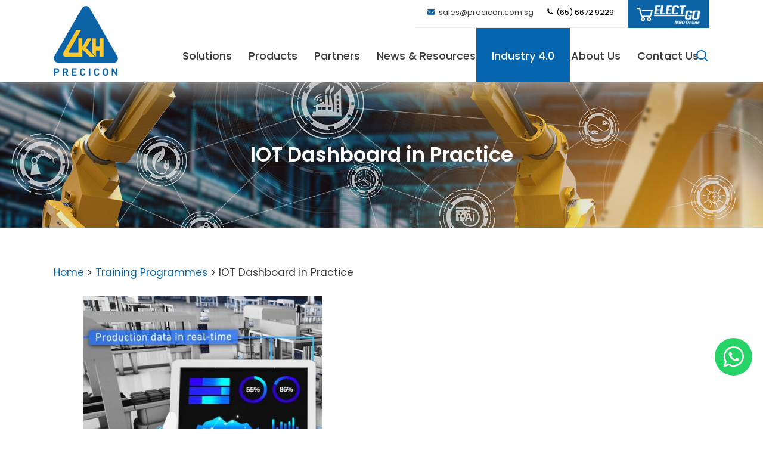

--- FILE ---
content_type: text/html; charset=UTF-8
request_url: https://www.precicon.com.sg/training-programmes/iot-dashboard-in-practice/
body_size: 178274
content:
<!doctype html><html lang="en-US" class="no-js"><head><link rel="preconnect" href="https://fonts.gstatic.com" crossorigin /><link rel="dns-prefetch" href="https://fonts.gstatic.com" /><meta http-equiv="Content-Type" content="text/html; charset=UTF-8" /><meta name="viewport" content="width=device-width, initial-scale=1"><meta name='robots' content='index, follow, max-image-preview:large, max-snippet:-1, max-video-preview:-1' /><style>img:is([sizes="auto" i], [sizes^="auto," i]) { contain-intrinsic-size: 3000px 1500px }</style><title>IOT Dashboard in Practice - LKH Precicon</title><meta name="description" content="Training includes IoT platform use for developing dashboards, utilizing smart sensors for data collection and visualization." /><link rel="canonical" href="https://www.precicon.com.sg/training-programmes/iot-dashboard-in-practice/" /><meta property="og:locale" content="en_US" /><meta property="og:type" content="article" /><meta property="og:title" content="IOT Dashboard in Practice - LKH Precicon" /><meta property="og:description" content="Training includes IoT platform use for developing dashboards, utilizing smart sensors for data collection and visualization." /><meta property="og:url" content="https://www.precicon.com.sg/training-programmes/iot-dashboard-in-practice/" /><meta property="og:site_name" content="LKH Precicon" /><meta property="article:publisher" content="https://www.facebook.com/precicon" /><meta property="article:published_time" content="2023-03-27T09:00:00+00:00" /><meta property="article:modified_time" content="2023-10-12T04:48:39+00:00" /><meta property="og:image" content="https://www.precicon.com.sg/wp-content/uploads/2023/03/IOT-DASHBOARD-IN-PRACTICE-TP.jpg" /><meta property="og:image:width" content="401" /><meta property="og:image:height" content="300" /><meta property="og:image:type" content="image/jpeg" /><meta name="author" content="Byden Neo" /><meta name="twitter:card" content="summary_large_image" /><meta name="twitter:label1" content="Written by" /><meta name="twitter:data1" content="Byden Neo" /><meta name="twitter:label2" content="Est. reading time" /><meta name="twitter:data2" content="3 minutes" /><link rel='dns-prefetch' href='//js.hs-scripts.com' /><link rel='dns-prefetch' href='//www.googletagmanager.com' /><link rel="preload" href="https://www.precicon.com.sg/wp-content/themes/salient/css/fonts/icomoon.woff?v=1.6" as="font" type="font/woff" crossorigin="anonymous"><script type="text/javascript">window._wpemojiSettings = {"baseUrl":"https:\/\/s.w.org\/images\/core\/emoji\/15.0.3\/72x72\/","ext":".png","svgUrl":"https:\/\/s.w.org\/images\/core\/emoji\/15.0.3\/svg\/","svgExt":".svg","source":{"concatemoji":"https:\/\/www.precicon.com.sg\/wp-includes\/js\/wp-emoji-release.min.js?ver=ac99f411b996f1ec70066db15f8197f4"}};
/*! This file is auto-generated */
!function(i,n){var o,s,e;function c(e){try{var t={supportTests:e,timestamp:(new Date).valueOf()};sessionStorage.setItem(o,JSON.stringify(t))}catch(e){}}function p(e,t,n){e.clearRect(0,0,e.canvas.width,e.canvas.height),e.fillText(t,0,0);var t=new Uint32Array(e.getImageData(0,0,e.canvas.width,e.canvas.height).data),r=(e.clearRect(0,0,e.canvas.width,e.canvas.height),e.fillText(n,0,0),new Uint32Array(e.getImageData(0,0,e.canvas.width,e.canvas.height).data));return t.every(function(e,t){return e===r[t]})}function u(e,t,n){switch(t){case"flag":return n(e,"\ud83c\udff3\ufe0f\u200d\u26a7\ufe0f","\ud83c\udff3\ufe0f\u200b\u26a7\ufe0f")?!1:!n(e,"\ud83c\uddfa\ud83c\uddf3","\ud83c\uddfa\u200b\ud83c\uddf3")&&!n(e,"\ud83c\udff4\udb40\udc67\udb40\udc62\udb40\udc65\udb40\udc6e\udb40\udc67\udb40\udc7f","\ud83c\udff4\u200b\udb40\udc67\u200b\udb40\udc62\u200b\udb40\udc65\u200b\udb40\udc6e\u200b\udb40\udc67\u200b\udb40\udc7f");case"emoji":return!n(e,"\ud83d\udc26\u200d\u2b1b","\ud83d\udc26\u200b\u2b1b")}return!1}function f(e,t,n){var r="undefined"!=typeof WorkerGlobalScope&&self instanceof WorkerGlobalScope?new OffscreenCanvas(300,150):i.createElement("canvas"),a=r.getContext("2d",{willReadFrequently:!0}),o=(a.textBaseline="top",a.font="600 32px Arial",{});return e.forEach(function(e){o[e]=t(a,e,n)}),o}function t(e){var t=i.createElement("script");t.src=e,t.defer=!0,i.head.appendChild(t)}"undefined"!=typeof Promise&&(o="wpEmojiSettingsSupports",s=["flag","emoji"],n.supports={everything:!0,everythingExceptFlag:!0},e=new Promise(function(e){i.addEventListener("DOMContentLoaded",e,{once:!0})}),new Promise(function(t){var n=function(){try{var e=JSON.parse(sessionStorage.getItem(o));if("object"==typeof e&&"number"==typeof e.timestamp&&(new Date).valueOf()<e.timestamp+604800&&"object"==typeof e.supportTests)return e.supportTests}catch(e){}return null}();if(!n){if("undefined"!=typeof Worker&&"undefined"!=typeof OffscreenCanvas&&"undefined"!=typeof URL&&URL.createObjectURL&&"undefined"!=typeof Blob)try{var e="postMessage("+f.toString()+"("+[JSON.stringify(s),u.toString(),p.toString()].join(",")+"));",r=new Blob([e],{type:"text/javascript"}),a=new Worker(URL.createObjectURL(r),{name:"wpTestEmojiSupports"});return void(a.onmessage=function(e){c(n=e.data),a.terminate(),t(n)})}catch(e){}c(n=f(s,u,p))}t(n)}).then(function(e){for(var t in e)n.supports[t]=e[t],n.supports.everything=n.supports.everything&&n.supports[t],"flag"!==t&&(n.supports.everythingExceptFlag=n.supports.everythingExceptFlag&&n.supports[t]);n.supports.everythingExceptFlag=n.supports.everythingExceptFlag&&!n.supports.flag,n.DOMReady=!1,n.readyCallback=function(){n.DOMReady=!0}}).then(function(){return e}).then(function(){var e;n.supports.everything||(n.readyCallback(),(e=n.source||{}).concatemoji?t(e.concatemoji):e.wpemoji&&e.twemoji&&(t(e.twemoji),t(e.wpemoji)))}))}((window,document),window._wpemojiSettings);</script> <link rel="stylesheet" id="pt-cv-public-style-css" media="print" href="https://www.precicon.com.sg/wp-content/cache/debloat/css/5be3d753b4a79f529be3c0d055acb377.css" onload="this.media='all'"/><link rel="stylesheet" id="pt-cv-public-pro-style-css" media="print" href="https://www.precicon.com.sg/wp-content/cache/debloat/css/9fb76b4f60178a1afb9a3214b7972649.css" onload="this.media='all'"/><link rel="stylesheet" id="ht_ctc_main_css-css" media="print" href="https://www.precicon.com.sg/wp-content/cache/debloat/css/eeea156427b6f6f2ab6200ebfb43a598.css" onload="this.media='all'"/><style id='wp-emoji-styles-inline-css' type='text/css'>img.wp-smiley, img.emoji {
		display: inline !important;
		border: none !important;
		box-shadow: none !important;
		height: 1em !important;
		width: 1em !important;
		margin: 0 0.07em !important;
		vertical-align: -0.1em !important;
		background: none !important;
		padding: 0 !important;
	}</style><style id="debloat-wp-block-library-css">@charset "UTF-8";:where(.wp-block-button__link){border-radius:9999px;box-shadow:none;padding:calc(.667em + 2px) calc(1.333em + 2px);text-decoration:none;}:root :where(.wp-block-button .wp-block-button__link.is-style-outline),:root :where(.wp-block-button.is-style-outline>.wp-block-button__link){border:2px solid;padding:.667em 1.333em;}:root :where(.wp-block-button .wp-block-button__link.is-style-outline:not(.has-text-color)),:root :where(.wp-block-button.is-style-outline>.wp-block-button__link:not(.has-text-color)){color:currentColor;}:root :where(.wp-block-button .wp-block-button__link.is-style-outline:not(.has-background)),:root :where(.wp-block-button.is-style-outline>.wp-block-button__link:not(.has-background)){background-color:initial;background-image:none;}:where(.wp-block-calendar table:not(.has-background) th){background:#ddd;}:where(.wp-block-columns){margin-bottom:1.75em;}:where(.wp-block-columns.has-background){padding:1.25em 2.375em;}:where(.wp-block-post-comments input[type=submit]){border:none;}:where(.wp-block-cover-image:not(.has-text-color)),:where(.wp-block-cover:not(.has-text-color)){color:#fff;}:where(.wp-block-cover-image.is-light:not(.has-text-color)),:where(.wp-block-cover.is-light:not(.has-text-color)){color:#000;}:root :where(.wp-block-cover h1:not(.has-text-color)),:root :where(.wp-block-cover h2:not(.has-text-color)),:root :where(.wp-block-cover h3:not(.has-text-color)),:root :where(.wp-block-cover h4:not(.has-text-color)),:root :where(.wp-block-cover h5:not(.has-text-color)),:root :where(.wp-block-cover h6:not(.has-text-color)),:root :where(.wp-block-cover p:not(.has-text-color)){color:inherit;}:where(.wp-block-file){margin-bottom:1.5em;}:where(.wp-block-file__button){border-radius:2em;display:inline-block;padding:.5em 1em;}:where(.wp-block-file__button):is(a):active,:where(.wp-block-file__button):is(a):focus,:where(.wp-block-file__button):is(a):hover,:where(.wp-block-file__button):is(a):visited{box-shadow:none;color:#fff;opacity:.85;text-decoration:none;}:where(.wp-block-group.wp-block-group-is-layout-constrained){position:relative;}@keyframes show-content-image{0%{visibility:hidden;}99%{visibility:hidden;}to{visibility:visible;}}@keyframes turn-on-visibility{0%{opacity:0;}to{opacity:1;}}@keyframes turn-off-visibility{0%{opacity:1;visibility:visible;}99%{opacity:0;visibility:visible;}to{opacity:0;visibility:hidden;}}@keyframes lightbox-zoom-in{0%{transform:translate(calc(( -100vw + var(--wp--lightbox-scrollbar-width) ) / 2 + var(--wp--lightbox-initial-left-position)),calc(-50vh + var(--wp--lightbox-initial-top-position))) scale(var(--wp--lightbox-scale));}to{transform:translate(-50%,-50%) scale(1);}}@keyframes lightbox-zoom-out{0%{transform:translate(-50%,-50%) scale(1);visibility:visible;}99%{visibility:visible;}to{transform:translate(calc(( -100vw + var(--wp--lightbox-scrollbar-width) ) / 2 + var(--wp--lightbox-initial-left-position)),calc(-50vh + var(--wp--lightbox-initial-top-position))) scale(var(--wp--lightbox-scale));visibility:hidden;}}:where(.wp-block-latest-comments:not([style*=line-height] .wp-block-latest-comments__comment)){line-height:1.1;}:where(.wp-block-latest-comments:not([style*=line-height] .wp-block-latest-comments__comment-excerpt p)){line-height:1.8;}:root :where(.wp-block-latest-posts.is-grid){padding:0;}:root :where(.wp-block-latest-posts.wp-block-latest-posts__list){padding-left:0;}ol,ul{box-sizing:border-box;}:root :where(.wp-block-list.has-background){padding:1.25em 2.375em;}:where(.wp-block-navigation.has-background .wp-block-navigation-item a:not(.wp-element-button)),:where(.wp-block-navigation.has-background .wp-block-navigation-submenu a:not(.wp-element-button)){padding:.5em 1em;}:where(.wp-block-navigation .wp-block-navigation__submenu-container .wp-block-navigation-item a:not(.wp-element-button)),:where(.wp-block-navigation .wp-block-navigation__submenu-container .wp-block-navigation-submenu a:not(.wp-element-button)),:where(.wp-block-navigation .wp-block-navigation__submenu-container .wp-block-navigation-submenu button.wp-block-navigation-item__content),:where(.wp-block-navigation .wp-block-navigation__submenu-container .wp-block-pages-list__item button.wp-block-navigation-item__content){padding:.5em 1em;}@keyframes overlay-menu__fade-in-animation{0%{opacity:0;transform:translateY(.5em);}to{opacity:1;transform:translateY(0);}}:root :where(p.has-background){padding:1.25em 2.375em;}:where(p.has-text-color:not(.has-link-color)) a{color:inherit;}:where(.wp-block-post-comments-form) input:not([type=submit]),:where(.wp-block-post-comments-form) textarea{border:1px solid #949494;font-family:inherit;font-size:1em;}:where(.wp-block-post-comments-form) input:where(:not([type=submit]):not([type=checkbox])),:where(.wp-block-post-comments-form) textarea{padding:calc(.667em + 2px);}:where(.wp-block-post-excerpt){box-sizing:border-box;margin-bottom:var(--wp--style--block-gap);margin-top:var(--wp--style--block-gap);}:where(.wp-block-preformatted.has-background){padding:1.25em 2.375em;}:where(.wp-block-search__button){border:1px solid #ccc;padding:6px 10px;}:where(.wp-block-search__input){font-family:inherit;font-size:inherit;font-style:inherit;font-weight:inherit;letter-spacing:inherit;line-height:inherit;text-transform:inherit;}:where(.wp-block-search__button-inside .wp-block-search__inside-wrapper){border:1px solid #949494;box-sizing:border-box;padding:4px;}:where(.wp-block-search__button-inside .wp-block-search__inside-wrapper) :where(.wp-block-search__button){padding:4px 8px;}:root :where(.wp-block-separator.is-style-dots){height:auto;line-height:1;text-align:center;}:root :where(.wp-block-separator.is-style-dots):before{color:currentColor;content:"···";font-family:serif;font-size:1.5em;letter-spacing:2em;padding-left:2em;}:root :where(.wp-block-site-logo.is-style-rounded){border-radius:9999px;}:root :where(.wp-block-social-links .wp-social-link a){padding:.25em;}:root :where(.wp-block-social-links.is-style-logos-only .wp-social-link a){padding:0;}:root :where(.wp-block-social-links.is-style-pill-shape .wp-social-link a){padding-left:.66667em;padding-right:.66667em;}:root :where(.wp-block-tag-cloud.is-style-outline){display:flex;flex-wrap:wrap;gap:1ch;}:root :where(.wp-block-tag-cloud.is-style-outline a){border:1px solid;font-size:unset !important;margin-right:0;padding:1ch 2ch;text-decoration:none !important;}:root :where(.wp-block-table-of-contents){box-sizing:border-box;}:where(.wp-block-term-description){box-sizing:border-box;margin-bottom:var(--wp--style--block-gap);margin-top:var(--wp--style--block-gap);}:where(pre.wp-block-verse){font-family:inherit;}:root{--wp--preset--font-size--normal:16px;--wp--preset--font-size--huge:42px;}.screen-reader-text{border:0;clip:rect(1px,1px,1px,1px);clip-path:inset(50%);height:1px;margin:-1px;overflow:hidden;padding:0;position:absolute;width:1px;word-wrap:normal !important;}.screen-reader-text:focus{background-color:#ddd;clip:auto !important;clip-path:none;color:#444;display:block;font-size:1em;height:auto;left:5px;line-height:normal;padding:15px 23px 14px;text-decoration:none;top:5px;width:auto;z-index:100000;}html :where(.has-border-color){border-style:solid;}html :where([style*=border-top-color]){border-top-style:solid;}html :where([style*=border-right-color]){border-right-style:solid;}html :where([style*=border-bottom-color]){border-bottom-style:solid;}html :where([style*=border-left-color]){border-left-style:solid;}html :where([style*=border-width]){border-style:solid;}html :where([style*=border-top-width]){border-top-style:solid;}html :where([style*=border-right-width]){border-right-style:solid;}html :where([style*=border-bottom-width]){border-bottom-style:solid;}html :where([style*=border-left-width]){border-left-style:solid;}html :where(img[class*=wp-image-]){height:auto;max-width:100%;}:where(figure){margin:0 0 1em;}html :where(.is-position-sticky){--wp-admin--admin-bar--position-offset:var(--wp-admin--admin-bar--height,0px);}@media screen and (max-width:600px) { html :where(.is-position-sticky){--wp-admin--admin-bar--position-offset:0px;} }</style><style id='global-styles-inline-css' type='text/css'>:root{--wp--preset--aspect-ratio--square: 1;--wp--preset--aspect-ratio--4-3: 4/3;--wp--preset--aspect-ratio--3-4: 3/4;--wp--preset--aspect-ratio--3-2: 3/2;--wp--preset--aspect-ratio--2-3: 2/3;--wp--preset--aspect-ratio--16-9: 16/9;--wp--preset--aspect-ratio--9-16: 9/16;--wp--preset--color--black: #000000;--wp--preset--color--cyan-bluish-gray: #abb8c3;--wp--preset--color--white: #ffffff;--wp--preset--color--pale-pink: #f78da7;--wp--preset--color--vivid-red: #cf2e2e;--wp--preset--color--luminous-vivid-orange: #ff6900;--wp--preset--color--luminous-vivid-amber: #fcb900;--wp--preset--color--light-green-cyan: #7bdcb5;--wp--preset--color--vivid-green-cyan: #00d084;--wp--preset--color--pale-cyan-blue: #8ed1fc;--wp--preset--color--vivid-cyan-blue: #0693e3;--wp--preset--color--vivid-purple: #9b51e0;--wp--preset--gradient--vivid-cyan-blue-to-vivid-purple: linear-gradient(135deg,rgba(6,147,227,1) 0%,rgb(155,81,224) 100%);--wp--preset--gradient--light-green-cyan-to-vivid-green-cyan: linear-gradient(135deg,rgb(122,220,180) 0%,rgb(0,208,130) 100%);--wp--preset--gradient--luminous-vivid-amber-to-luminous-vivid-orange: linear-gradient(135deg,rgba(252,185,0,1) 0%,rgba(255,105,0,1) 100%);--wp--preset--gradient--luminous-vivid-orange-to-vivid-red: linear-gradient(135deg,rgba(255,105,0,1) 0%,rgb(207,46,46) 100%);--wp--preset--gradient--very-light-gray-to-cyan-bluish-gray: linear-gradient(135deg,rgb(238,238,238) 0%,rgb(169,184,195) 100%);--wp--preset--gradient--cool-to-warm-spectrum: linear-gradient(135deg,rgb(74,234,220) 0%,rgb(151,120,209) 20%,rgb(207,42,186) 40%,rgb(238,44,130) 60%,rgb(251,105,98) 80%,rgb(254,248,76) 100%);--wp--preset--gradient--blush-light-purple: linear-gradient(135deg,rgb(255,206,236) 0%,rgb(152,150,240) 100%);--wp--preset--gradient--blush-bordeaux: linear-gradient(135deg,rgb(254,205,165) 0%,rgb(254,45,45) 50%,rgb(107,0,62) 100%);--wp--preset--gradient--luminous-dusk: linear-gradient(135deg,rgb(255,203,112) 0%,rgb(199,81,192) 50%,rgb(65,88,208) 100%);--wp--preset--gradient--pale-ocean: linear-gradient(135deg,rgb(255,245,203) 0%,rgb(182,227,212) 50%,rgb(51,167,181) 100%);--wp--preset--gradient--electric-grass: linear-gradient(135deg,rgb(202,248,128) 0%,rgb(113,206,126) 100%);--wp--preset--gradient--midnight: linear-gradient(135deg,rgb(2,3,129) 0%,rgb(40,116,252) 100%);--wp--preset--font-size--small: 13px;--wp--preset--font-size--medium: 20px;--wp--preset--font-size--large: 36px;--wp--preset--font-size--x-large: 42px;--wp--preset--spacing--20: 0.44rem;--wp--preset--spacing--30: 0.67rem;--wp--preset--spacing--40: 1rem;--wp--preset--spacing--50: 1.5rem;--wp--preset--spacing--60: 2.25rem;--wp--preset--spacing--70: 3.38rem;--wp--preset--spacing--80: 5.06rem;--wp--preset--shadow--natural: 6px 6px 9px rgba(0, 0, 0, 0.2);--wp--preset--shadow--deep: 12px 12px 50px rgba(0, 0, 0, 0.4);--wp--preset--shadow--sharp: 6px 6px 0px rgba(0, 0, 0, 0.2);--wp--preset--shadow--outlined: 6px 6px 0px -3px rgba(255, 255, 255, 1), 6px 6px rgba(0, 0, 0, 1);--wp--preset--shadow--crisp: 6px 6px 0px rgba(0, 0, 0, 1);}:root { --wp--style--global--content-size: 1300px;--wp--style--global--wide-size: 1300px; }:where(body) { margin: 0; }.wp-site-blocks > .alignleft { float: left; margin-right: 2em; }.wp-site-blocks > .alignright { float: right; margin-left: 2em; }.wp-site-blocks > .aligncenter { justify-content: center; margin-left: auto; margin-right: auto; }:where(.is-layout-flex){gap: 0.5em;}:where(.is-layout-grid){gap: 0.5em;}.is-layout-flow > .alignleft{float: left;margin-inline-start: 0;margin-inline-end: 2em;}.is-layout-flow > .alignright{float: right;margin-inline-start: 2em;margin-inline-end: 0;}.is-layout-flow > .aligncenter{margin-left: auto !important;margin-right: auto !important;}.is-layout-constrained > .alignleft{float: left;margin-inline-start: 0;margin-inline-end: 2em;}.is-layout-constrained > .alignright{float: right;margin-inline-start: 2em;margin-inline-end: 0;}.is-layout-constrained > .aligncenter{margin-left: auto !important;margin-right: auto !important;}.is-layout-constrained > :where(:not(.alignleft):not(.alignright):not(.alignfull)){max-width: var(--wp--style--global--content-size);margin-left: auto !important;margin-right: auto !important;}.is-layout-constrained > .alignwide{max-width: var(--wp--style--global--wide-size);}body .is-layout-flex{display: flex;}.is-layout-flex{flex-wrap: wrap;align-items: center;}.is-layout-flex > :is(*, div){margin: 0;}body .is-layout-grid{display: grid;}.is-layout-grid > :is(*, div){margin: 0;}body{padding-top: 0px;padding-right: 0px;padding-bottom: 0px;padding-left: 0px;}:root :where(.wp-element-button, .wp-block-button__link){background-color: #32373c;border-width: 0;color: #fff;font-family: inherit;font-size: inherit;line-height: inherit;padding: calc(0.667em + 2px) calc(1.333em + 2px);text-decoration: none;}.has-black-color{color: var(--wp--preset--color--black) !important;}.has-cyan-bluish-gray-color{color: var(--wp--preset--color--cyan-bluish-gray) !important;}.has-white-color{color: var(--wp--preset--color--white) !important;}.has-pale-pink-color{color: var(--wp--preset--color--pale-pink) !important;}.has-vivid-red-color{color: var(--wp--preset--color--vivid-red) !important;}.has-luminous-vivid-orange-color{color: var(--wp--preset--color--luminous-vivid-orange) !important;}.has-luminous-vivid-amber-color{color: var(--wp--preset--color--luminous-vivid-amber) !important;}.has-light-green-cyan-color{color: var(--wp--preset--color--light-green-cyan) !important;}.has-vivid-green-cyan-color{color: var(--wp--preset--color--vivid-green-cyan) !important;}.has-pale-cyan-blue-color{color: var(--wp--preset--color--pale-cyan-blue) !important;}.has-vivid-cyan-blue-color{color: var(--wp--preset--color--vivid-cyan-blue) !important;}.has-vivid-purple-color{color: var(--wp--preset--color--vivid-purple) !important;}.has-black-background-color{background-color: var(--wp--preset--color--black) !important;}.has-cyan-bluish-gray-background-color{background-color: var(--wp--preset--color--cyan-bluish-gray) !important;}.has-white-background-color{background-color: var(--wp--preset--color--white) !important;}.has-pale-pink-background-color{background-color: var(--wp--preset--color--pale-pink) !important;}.has-vivid-red-background-color{background-color: var(--wp--preset--color--vivid-red) !important;}.has-luminous-vivid-orange-background-color{background-color: var(--wp--preset--color--luminous-vivid-orange) !important;}.has-luminous-vivid-amber-background-color{background-color: var(--wp--preset--color--luminous-vivid-amber) !important;}.has-light-green-cyan-background-color{background-color: var(--wp--preset--color--light-green-cyan) !important;}.has-vivid-green-cyan-background-color{background-color: var(--wp--preset--color--vivid-green-cyan) !important;}.has-pale-cyan-blue-background-color{background-color: var(--wp--preset--color--pale-cyan-blue) !important;}.has-vivid-cyan-blue-background-color{background-color: var(--wp--preset--color--vivid-cyan-blue) !important;}.has-vivid-purple-background-color{background-color: var(--wp--preset--color--vivid-purple) !important;}.has-black-border-color{border-color: var(--wp--preset--color--black) !important;}.has-cyan-bluish-gray-border-color{border-color: var(--wp--preset--color--cyan-bluish-gray) !important;}.has-white-border-color{border-color: var(--wp--preset--color--white) !important;}.has-pale-pink-border-color{border-color: var(--wp--preset--color--pale-pink) !important;}.has-vivid-red-border-color{border-color: var(--wp--preset--color--vivid-red) !important;}.has-luminous-vivid-orange-border-color{border-color: var(--wp--preset--color--luminous-vivid-orange) !important;}.has-luminous-vivid-amber-border-color{border-color: var(--wp--preset--color--luminous-vivid-amber) !important;}.has-light-green-cyan-border-color{border-color: var(--wp--preset--color--light-green-cyan) !important;}.has-vivid-green-cyan-border-color{border-color: var(--wp--preset--color--vivid-green-cyan) !important;}.has-pale-cyan-blue-border-color{border-color: var(--wp--preset--color--pale-cyan-blue) !important;}.has-vivid-cyan-blue-border-color{border-color: var(--wp--preset--color--vivid-cyan-blue) !important;}.has-vivid-purple-border-color{border-color: var(--wp--preset--color--vivid-purple) !important;}.has-vivid-cyan-blue-to-vivid-purple-gradient-background{background: var(--wp--preset--gradient--vivid-cyan-blue-to-vivid-purple) !important;}.has-light-green-cyan-to-vivid-green-cyan-gradient-background{background: var(--wp--preset--gradient--light-green-cyan-to-vivid-green-cyan) !important;}.has-luminous-vivid-amber-to-luminous-vivid-orange-gradient-background{background: var(--wp--preset--gradient--luminous-vivid-amber-to-luminous-vivid-orange) !important;}.has-luminous-vivid-orange-to-vivid-red-gradient-background{background: var(--wp--preset--gradient--luminous-vivid-orange-to-vivid-red) !important;}.has-very-light-gray-to-cyan-bluish-gray-gradient-background{background: var(--wp--preset--gradient--very-light-gray-to-cyan-bluish-gray) !important;}.has-cool-to-warm-spectrum-gradient-background{background: var(--wp--preset--gradient--cool-to-warm-spectrum) !important;}.has-blush-light-purple-gradient-background{background: var(--wp--preset--gradient--blush-light-purple) !important;}.has-blush-bordeaux-gradient-background{background: var(--wp--preset--gradient--blush-bordeaux) !important;}.has-luminous-dusk-gradient-background{background: var(--wp--preset--gradient--luminous-dusk) !important;}.has-pale-ocean-gradient-background{background: var(--wp--preset--gradient--pale-ocean) !important;}.has-electric-grass-gradient-background{background: var(--wp--preset--gradient--electric-grass) !important;}.has-midnight-gradient-background{background: var(--wp--preset--gradient--midnight) !important;}.has-small-font-size{font-size: var(--wp--preset--font-size--small) !important;}.has-medium-font-size{font-size: var(--wp--preset--font-size--medium) !important;}.has-large-font-size{font-size: var(--wp--preset--font-size--large) !important;}.has-x-large-font-size{font-size: var(--wp--preset--font-size--x-large) !important;}
:where(.wp-block-post-template.is-layout-flex){gap: 1.25em;}:where(.wp-block-post-template.is-layout-grid){gap: 1.25em;}
:where(.wp-block-columns.is-layout-flex){gap: 2em;}:where(.wp-block-columns.is-layout-grid){gap: 2em;}
:root :where(.wp-block-pullquote){font-size: 1.5em;line-height: 1.6;}</style><link rel="stylesheet" id="salient-social-css" media="print" href="https://www.precicon.com.sg/wp-content/cache/debloat/css/0311462b24d5c4b5f27eeb24baf80091.css" onload="this.media='all'"/><style id='salient-social-inline-css' type='text/css'>.sharing-default-minimal .nectar-love.loved,
  body .nectar-social[data-color-override="override"].fixed > a:before, 
  body .nectar-social[data-color-override="override"].fixed .nectar-social-inner a,
  .sharing-default-minimal .nectar-social[data-color-override="override"] .nectar-social-inner a:hover,
  .nectar-social.vertical[data-color-override="override"] .nectar-social-inner a:hover {
    background-color: #0663a6;
  }
  .nectar-social.hover .nectar-love.loved,
  .nectar-social.hover > .nectar-love-button a:hover,
  .nectar-social[data-color-override="override"].hover > div a:hover,
  #single-below-header .nectar-social[data-color-override="override"].hover > div a:hover,
  .nectar-social[data-color-override="override"].hover .share-btn:hover,
  .sharing-default-minimal .nectar-social[data-color-override="override"] .nectar-social-inner a {
    border-color: #0663a6;
  }
  #single-below-header .nectar-social.hover .nectar-love.loved i,
  #single-below-header .nectar-social.hover[data-color-override="override"] a:hover,
  #single-below-header .nectar-social.hover[data-color-override="override"] a:hover i,
  #single-below-header .nectar-social.hover .nectar-love-button a:hover i,
  .nectar-love:hover i,
  .hover .nectar-love:hover .total_loves,
  .nectar-love.loved i,
  .nectar-social.hover .nectar-love.loved .total_loves,
  .nectar-social.hover .share-btn:hover, 
  .nectar-social[data-color-override="override"].hover .nectar-social-inner a:hover,
  .nectar-social[data-color-override="override"].hover > div:hover span,
  .sharing-default-minimal .nectar-social[data-color-override="override"] .nectar-social-inner a:not(:hover) i,
  .sharing-default-minimal .nectar-social[data-color-override="override"] .nectar-social-inner a:not(:hover) {
    color: #0663a6;
  }</style><link rel="stylesheet" id="woocommerce-layout-css" media="print" href="https://www.precicon.com.sg/wp-content/cache/debloat/css/7f0f43875156caf8c10991614eb45d10.css" onload="this.media='all'"/><link rel="stylesheet" id="woocommerce-smallscreen-css" media="print" href="https://www.precicon.com.sg/wp-content/cache/debloat/css/0523c3487833428b23921776a058227a.css" onload="this.media='only screen and (max-width: 768px)'"/><link rel="stylesheet" id="woocommerce-general-css" media="print" href="https://www.precicon.com.sg/wp-content/cache/debloat/css/6050115e132e3e6c59c392e74f89bc9a.css" onload="this.media='all'"/><style id='woocommerce-inline-inline-css' type='text/css'>.woocommerce form .form-row .required { visibility: visible; }</style><link rel="stylesheet" id="brands-styles-css" media="print" href="https://www.precicon.com.sg/wp-content/cache/debloat/css/d62b6b8e8a6a5dc9b06d734670d47f8a.css" onload="this.media='all'"/><link rel="stylesheet" id="font-awesome-css" media="print" href="https://www.precicon.com.sg/wp-content/cache/debloat/css/1070d096fdab8684a94c68077be26dd6.css" onload="this.media='all'"/><link rel="stylesheet" id="salient-grid-system-css" media="print" href="https://www.precicon.com.sg/wp-content/cache/debloat/css/c282412ee074d50b86c9fc9f941f9594.css" onload="this.media='all'"/><link rel="stylesheet" id="main-styles-css" media="print" href="https://www.precicon.com.sg/wp-content/cache/debloat/css/8f7b2c35dad959d77cb964d710026d15.css" onload="this.media='all'"/><link rel="stylesheet" id="nectar-header-layout-centered-menu-css" media="print" href="https://www.precicon.com.sg/wp-content/cache/debloat/css/66da06f557b7e7b7053786019f65c38c.css" onload="this.media='all'"/><link rel="stylesheet" id="nectar-single-styles-css" media="print" href="https://www.precicon.com.sg/wp-content/cache/debloat/css/eb414f2cb333774950004b60bbd7b12a.css" onload="this.media='all'"/><link rel="stylesheet" id="nectar-element-recent-posts-css" media="print" href="https://www.precicon.com.sg/wp-content/cache/debloat/css/1ac1a56393d7d8aef0a007c87c935005.css" onload="this.media='all'"/><link rel="preload" id="nectar_default_font_open_sans-css" media="all" as="style" href="https://www.precicon.com.sg/wp-content/cache/debloat/css/4f008a4e3b302cfe0a06cc6207089bcc.css" onload="this.rel='stylesheet'"/><link rel="stylesheet" id="nectar-blog-masonry-core-css" media="print" href="https://www.precicon.com.sg/wp-content/cache/debloat/css/e41c487d5028d27ace9d0718751cef3c.css" onload="this.media='all'"/><link rel="stylesheet" id="nectar-blog-masonry-classic-enhanced-css" media="print" href="https://www.precicon.com.sg/wp-content/cache/debloat/css/dc4954811086577103b6033e0bd1fba0.css" onload="this.media='all'"/><link rel="stylesheet" id="responsive-css" media="print" href="https://www.precicon.com.sg/wp-content/cache/debloat/css/ca48949c6e96d7528e9903ad21d9d706.css" onload="this.media='all'"/><link rel="stylesheet" id="nectar-product-style-classic-css" media="print" href="https://www.precicon.com.sg/wp-content/cache/debloat/css/311ef922230fd06ff3ce5dab3b20ae94.css" onload="this.media='all'"/><link rel="stylesheet" id="woocommerce-css" media="print" href="https://www.precicon.com.sg/wp-content/cache/debloat/css/c93068a02915dd29ff24e00dc4c8efc9.css" onload="this.media='all'"/><link rel="stylesheet" id="select2-css" media="print" href="https://www.precicon.com.sg/wp-content/cache/debloat/css/d6dcada714b11b15f8202eef03137ab9.css" onload="this.media='all'"/><link rel="stylesheet" id="skin-material-css" media="print" href="https://www.precicon.com.sg/wp-content/cache/debloat/css/941625dbb65c24f2721224ed2b97ab53.css" onload="this.media='all'"/><link rel="stylesheet" id="salient-wp-menu-dynamic-css" media="print" href="https://www.precicon.com.sg/wp-content/cache/debloat/css/303f8e4b76cc2e68fcce2962dced1a8c.css" onload="this.media='all'"/><style id="debloat-js_composer_front-css">.vc_clearfix:after,.vc_column-inner::after,.vc_el-clearfix,.vc_row:after{clear:both;}.container-fluid:after,.container-fluid:before,.container:after,.container:before,.modal-footer:after,.modal-footer:before,.row:after,.row:before,.vc_row:after,.vc_row:before{content:" ";display:table;}.container-fluid:after,.container:after,.row:after,.vc_row:after{clear:both;}.vc-composer-icon,[class*=" vc_arrow-icon-"],[class^=vc_arrow-icon-]{speak:none;font-variant:normal;text-transform:none;-webkit-font-smoothing:antialiased;-moz-osx-font-smoothing:grayscale;}.vc_row:after,.vc_row:before{content:" ";display:table;}.vc_row-fluid::after,.vc_row-fluid::before{content:"";display:table;}.vc_row-fluid::after{clear:both;}@font-face{font-family:vcpb-plugin-icons;src:url("https://www.precicon.com.sg/wp-content/themes/salient/css/build/plugins/../fonts/vc_icons_v2/fonts/vcpb-plugin-icons.eot?f6ud62");src:url("https://www.precicon.com.sg/wp-content/themes/salient/css/build/plugins/../fonts/vc_icons_v2/fonts/vcpb-plugin-icons.eot?f6ud62#iefix") format("embedded-opentype"),url("https://www.precicon.com.sg/wp-content/themes/salient/css/build/plugins/../fonts/vc_icons_v2/fonts/vcpb-plugin-icons.ttf?f6ud62") format("truetype"),url("https://www.precicon.com.sg/wp-content/themes/salient/css/build/plugins/../fonts/vc_icons_v2/fonts/vcpb-plugin-icons.woff?f6ud62") format("woff"),url("https://www.precicon.com.sg/wp-content/themes/salient/css/build/plugins/../fonts/vc_icons_v2/fonts/vcpb-plugin-icons.svg?f6ud62#vcpb-plugin-icons") format("svg");font-weight:400;font-style:normal;}#content .wpb_alert p:last-child,#content .wpb_text_column p:last-child,#content .wpb_text_column:last-child,.vc_message_box>p:last-child,.wpb_alert p:last-child,.wpb_text_column p:last-child,.wpb_text_column:last-child{margin-bottom:0;}.wpb_button,.wpb_content_element,ul.wpb_thumbnails-fluid>li{margin-bottom:35px;}.vc_row[data-vc-full-width]{-webkit-transition:opacity .5s ease;-o-transition:opacity .5s ease;transition:opacity .5s ease;overflow:hidden;}@font-face{font-family:vc_grid_v1;src:url("https://www.precicon.com.sg/wp-content/themes/salient/css/build/plugins/../fonts/vc_grid/vc_grid_v1.eot?-9hbgac");src:url("https://www.precicon.com.sg/wp-content/themes/salient/css/build/plugins/../fonts/vc_grid/vc_grid_v1.eot?#iefix-9hbgac") format("embedded-opentype"),url("https://www.precicon.com.sg/wp-content/themes/salient/css/build/plugins/../fonts/vc_grid/vc_grid_v1.woff?-9hbgac") format("woff"),url("https://www.precicon.com.sg/wp-content/themes/salient/css/build/plugins/../fonts/vc_grid/vc_grid_v1.ttf?-9hbgac") format("truetype"),url("https://www.precicon.com.sg/wp-content/themes/salient/css/build/plugins/../fonts/vc_grid/vc_grid_v1.svg?-9hbgac#vc_grid_v1") format("svg");font-weight:400;font-style:normal;}[class*=" vc_arrow-icon-"],[class^=vc_arrow-icon-]{font-family:vc_grid_v1;font-style:normal;font-weight:400;line-height:1;}@-webkit-keyframes wpb_ttb{0%{-webkit-transform:translate(0,-10%);opacity:0;}100%{-webkit-transform:translate(0,0);opacity:1;}}@-moz-keyframes wpb_ttb{0%{-moz-transform:translate(0,-10%);opacity:0;}100%{-moz-transform:translate(0,0);opacity:1;}}@-o-keyframes wpb_ttb{0%{-o-transform:translate(0,-10%);opacity:0;}100%{-o-transform:translate(0,0);opacity:1;}}@keyframes wpb_ttb{0%{-webkit-transform:translate(0,-10%);-ms-transform:translate(0,-10%);-o-transform:translate(0,-10%);transform:translate(0,-10%);opacity:0;}100%{-webkit-transform:translate(0,0);-ms-transform:translate(0,0);-o-transform:translate(0,0);transform:translate(0,0);opacity:1;}}@-webkit-keyframes wpb_btt{0%{-webkit-transform:translate(0,10%);opacity:0;}100%{-webkit-transform:translate(0,0);opacity:1;}}@-moz-keyframes wpb_btt{0%{-moz-transform:translate(0,10%);opacity:0;}100%{-moz-transform:translate(0,0);opacity:1;}}@-o-keyframes wpb_btt{0%{-o-transform:translate(0,10%);opacity:0;}100%{-o-transform:translate(0,0);opacity:1;}}@keyframes wpb_btt{0%{-webkit-transform:translate(0,10%);-ms-transform:translate(0,10%);-o-transform:translate(0,10%);transform:translate(0,10%);opacity:0;}100%{-webkit-transform:translate(0,0);-ms-transform:translate(0,0);-o-transform:translate(0,0);transform:translate(0,0);opacity:1;}}@-webkit-keyframes wpb_ltr{0%{-webkit-transform:translate(-10%,0);opacity:0;}100%{-webkit-transform:translate(0,0);opacity:1;}}@-moz-keyframes wpb_ltr{0%{-moz-transform:translate(-10%,0);opacity:0;}100%{-moz-transform:translate(0,0);opacity:1;}}@-o-keyframes wpb_ltr{0%{-o-transform:translate(-10%,0);opacity:0;}100%{-o-transform:translate(0,0);opacity:1;}}@keyframes wpb_ltr{0%{-webkit-transform:translate(-10%,0);-ms-transform:translate(-10%,0);-o-transform:translate(-10%,0);transform:translate(-10%,0);opacity:0;}100%{-webkit-transform:translate(0,0);-ms-transform:translate(0,0);-o-transform:translate(0,0);transform:translate(0,0);opacity:1;}}@-webkit-keyframes wpb_rtl{0%{-webkit-transform:translate(10%,0);opacity:0;}100%{-webkit-transform:translate(0,0);opacity:1;}}@-moz-keyframes wpb_rtl{0%{-moz-transform:translate(10%,0);opacity:0;}100%{-moz-transform:translate(0,0);opacity:1;}}@-o-keyframes wpb_rtl{0%{-o-transform:translate(10%,0);opacity:0;}100%{-o-transform:translate(0,0);opacity:1;}}@keyframes wpb_rtl{0%{-webkit-transform:translate(10%,0);-ms-transform:translate(10%,0);-o-transform:translate(10%,0);transform:translate(10%,0);opacity:0;}100%{-webkit-transform:translate(0,0);-ms-transform:translate(0,0);-o-transform:translate(0,0);transform:translate(0,0);opacity:1;}}@-webkit-keyframes wpb_appear{0%{-webkit-transform:scale(.5);opacity:.1;}100%{-webkit-transform:scale(1);opacity:1;}}@-moz-keyframes wpb_appear{0%{-moz-transform:scale(.5);opacity:.1;}100%{-moz-transform:scale(1);opacity:1;}}@-o-keyframes wpb_appear{0%{-o-transform:scale(.5);opacity:.1;}100%{-o-transform:scale(1);opacity:1;}}@keyframes wpb_appear{0%{-webkit-transform:scale(.5);-ms-transform:scale(.5);-o-transform:scale(.5);transform:scale(.5);opacity:.1;}100%{-webkit-transform:scale(1);-ms-transform:scale(1);-o-transform:scale(1);transform:scale(1);opacity:1;}}</style><link rel="stylesheet" id="dynamic-css-css" media="print" href="https://www.precicon.com.sg/wp-content/cache/debloat/css/750d8c3bc2a883649d70219dc36e7a48.css" onload="this.media='all'"/><style id='dynamic-css-inline-css' type='text/css'>#ajax-content-wrap .blog-title #single-below-header > span{padding:0 20px 0 20px;}#page-header-bg[data-post-hs="default_minimal"] .inner-wrap{text-align:center}#page-header-bg[data-post-hs="default_minimal"] .inner-wrap >a,.material #page-header-bg.fullscreen-header .inner-wrap >a{color:#fff;font-weight:600;border:var(--nectar-border-thickness) solid rgba(255,255,255,0.4);padding:4px 10px;margin:5px 6px 0 5px;display:inline-block;transition:all 0.2s ease;-webkit-transition:all 0.2s ease;font-size:14px;line-height:18px}body.material #page-header-bg.fullscreen-header .inner-wrap >a{margin-bottom:15px;}body.material #page-header-bg.fullscreen-header .inner-wrap >a{border:none;padding:6px 10px}body[data-button-style^="rounded"] #page-header-bg[data-post-hs="default_minimal"] .inner-wrap >a,body[data-button-style^="rounded"].material #page-header-bg.fullscreen-header .inner-wrap >a{border-radius:100px}body.single [data-post-hs="default_minimal"] #single-below-header span,body.single .heading-title[data-header-style="default_minimal"] #single-below-header span{line-height:14px;}#page-header-bg[data-post-hs="default_minimal"] #single-below-header{text-align:center;position:relative;z-index:100}#page-header-bg[data-post-hs="default_minimal"] #single-below-header span{float:none;display:inline-block}#page-header-bg[data-post-hs="default_minimal"] .inner-wrap >a:hover,#page-header-bg[data-post-hs="default_minimal"] .inner-wrap >a:focus{border-color:transparent}#page-header-bg.fullscreen-header .avatar,#page-header-bg[data-post-hs="default_minimal"] .avatar{border-radius:100%}#page-header-bg.fullscreen-header .meta-author span,#page-header-bg[data-post-hs="default_minimal"] .meta-author span{display:block}#page-header-bg.fullscreen-header .meta-author img{margin-bottom:0;height:50px;width:auto}#page-header-bg[data-post-hs="default_minimal"] .meta-author img{margin-bottom:0;height:40px;width:auto}#page-header-bg[data-post-hs="default_minimal"] .author-section{position:absolute;bottom:30px}#page-header-bg.fullscreen-header .meta-author,#page-header-bg[data-post-hs="default_minimal"] .meta-author{font-size:18px}#page-header-bg.fullscreen-header .author-section .meta-date,#page-header-bg[data-post-hs="default_minimal"] .author-section .meta-date{font-size:12px;color:rgba(255,255,255,0.8)}#page-header-bg.fullscreen-header .author-section .meta-date i{font-size:12px}#page-header-bg[data-post-hs="default_minimal"] .author-section .meta-date i{font-size:11px;line-height:14px}#page-header-bg[data-post-hs="default_minimal"] .author-section .avatar-post-info{position:relative;top:-5px}#page-header-bg.fullscreen-header .author-section a,#page-header-bg[data-post-hs="default_minimal"] .author-section a{display:block;margin-bottom:-2px}#page-header-bg[data-post-hs="default_minimal"] .author-section a{font-size:14px;line-height:14px}#page-header-bg.fullscreen-header .author-section a:hover,#page-header-bg[data-post-hs="default_minimal"] .author-section a:hover{color:rgba(255,255,255,0.85)!important}#page-header-bg.fullscreen-header .author-section,#page-header-bg[data-post-hs="default_minimal"] .author-section{width:100%;z-index:10;text-align:center}#page-header-bg.fullscreen-header .author-section{margin-top:25px;}#page-header-bg.fullscreen-header .author-section span,#page-header-bg[data-post-hs="default_minimal"] .author-section span{padding-left:0;line-height:20px;font-size:20px}#page-header-bg.fullscreen-header .author-section .avatar-post-info,#page-header-bg[data-post-hs="default_minimal"] .author-section .avatar-post-info{margin-left:10px}#page-header-bg.fullscreen-header .author-section .avatar-post-info,#page-header-bg.fullscreen-header .author-section .meta-author,#page-header-bg[data-post-hs="default_minimal"] .author-section .avatar-post-info,#page-header-bg[data-post-hs="default_minimal"] .author-section .meta-author{text-align:left;display:inline-block;top:9px}@media only screen and (min-width :690px) and (max-width :999px){body.single-post #page-header-bg[data-post-hs="default_minimal"]{padding-top:10%;padding-bottom:10%;}}@media only screen and (max-width :690px){#ajax-content-wrap #page-header-bg[data-post-hs="default_minimal"] #single-below-header span:not(.rich-snippet-hidden),#ajax-content-wrap .row.heading-title[data-header-style="default_minimal"] .col.section-title span.meta-category{display:inline-block;}.container-wrap[data-remove-post-comment-number="0"][data-remove-post-author="0"][data-remove-post-date="0"] .heading-title[data-header-style="default_minimal"] #single-below-header > span,#page-header-bg[data-post-hs="default_minimal"] .span_6[data-remove-post-comment-number="0"][data-remove-post-author="0"][data-remove-post-date="0"] #single-below-header > span{padding:0 8px;}.container-wrap[data-remove-post-comment-number="0"][data-remove-post-author="0"][data-remove-post-date="0"] .heading-title[data-header-style="default_minimal"] #single-below-header span,#page-header-bg[data-post-hs="default_minimal"] .span_6[data-remove-post-comment-number="0"][data-remove-post-author="0"][data-remove-post-date="0"] #single-below-header span{font-size:13px;line-height:10px;}.material #page-header-bg.fullscreen-header .author-section{margin-top:5px;}#page-header-bg.fullscreen-header .author-section{bottom:20px;}#page-header-bg.fullscreen-header .author-section .meta-date:not(.updated){margin-top:-4px;display:block;}#page-header-bg.fullscreen-header .author-section .avatar-post-info{margin:10px 0 0 0;}}#page-header-bg h1,#page-header-bg .subheader,.nectar-box-roll .overlaid-content h1,.nectar-box-roll .overlaid-content .subheader,#page-header-bg #portfolio-nav a i,body .section-title #portfolio-nav a:hover i,.page-header-no-bg h1,.page-header-no-bg span,#page-header-bg #portfolio-nav a i,#page-header-bg span,#page-header-bg #single-below-header a:hover,#page-header-bg #single-below-header a:focus,#page-header-bg.fullscreen-header .author-section a{color:#ffffff!important;}body #page-header-bg .pinterest-share i,body #page-header-bg .facebook-share i,body #page-header-bg .linkedin-share i,body #page-header-bg .twitter-share i,body #page-header-bg .google-plus-share i,body #page-header-bg .icon-salient-heart,body #page-header-bg .icon-salient-heart-2{color:#ffffff;}#page-header-bg[data-post-hs="default_minimal"] .inner-wrap > a:not(:hover){color:#ffffff;border-color:rgba(255,255,255,0.4);}.single #page-header-bg #single-below-header > span{border-color:rgba(255,255,255,0.4);}body .section-title #portfolio-nav a:hover i{opacity:0.75;}.single #page-header-bg .blog-title #single-meta .nectar-social.hover > div a,.single #page-header-bg .blog-title #single-meta > div a,.single #page-header-bg .blog-title #single-meta ul .n-shortcode a,#page-header-bg .blog-title #single-meta .nectar-social.hover .share-btn{border-color:rgba(255,255,255,0.4);}.single #page-header-bg .blog-title #single-meta .nectar-social.hover > div a:hover,#page-header-bg .blog-title #single-meta .nectar-social.hover .share-btn:hover,.single #page-header-bg .blog-title #single-meta div > a:hover,.single #page-header-bg .blog-title #single-meta ul .n-shortcode a:hover,.single #page-header-bg .blog-title #single-meta ul li:not(.meta-share-count):hover > a{border-color:rgba(255,255,255,1);}.single #page-header-bg #single-meta div span,.single #page-header-bg #single-meta > div a,.single #page-header-bg #single-meta > div i{color:#ffffff!important;}.single #page-header-bg #single-meta ul .meta-share-count .nectar-social a i{color:rgba(255,255,255,0.7)!important;}.single #page-header-bg #single-meta ul .meta-share-count .nectar-social a:hover i{color:rgba(255,255,255,1)!important;}@media only screen and (min-width:1000px){body #ajax-content-wrap.no-scroll{min-height:calc(100vh - 137px);height:calc(100vh - 137px)!important;}}@media only screen and (min-width:1000px){#page-header-wrap.fullscreen-header,#page-header-wrap.fullscreen-header #page-header-bg,html:not(.nectar-box-roll-loaded) .nectar-box-roll > #page-header-bg.fullscreen-header,.nectar_fullscreen_zoom_recent_projects,#nectar_fullscreen_rows:not(.afterLoaded) > div{height:calc(100vh - 136px);}.wpb_row.vc_row-o-full-height.top-level,.wpb_row.vc_row-o-full-height.top-level > .col.span_12{min-height:calc(100vh - 136px);}html:not(.nectar-box-roll-loaded) .nectar-box-roll > #page-header-bg.fullscreen-header{top:137px;}.nectar-slider-wrap[data-fullscreen="true"]:not(.loaded),.nectar-slider-wrap[data-fullscreen="true"]:not(.loaded) .swiper-container{height:calc(100vh - 135px)!important;}.admin-bar .nectar-slider-wrap[data-fullscreen="true"]:not(.loaded),.admin-bar .nectar-slider-wrap[data-fullscreen="true"]:not(.loaded) .swiper-container{height:calc(100vh - 135px - 32px)!important;}}.admin-bar[class*="page-template-template-no-header"] .wpb_row.vc_row-o-full-height.top-level,.admin-bar[class*="page-template-template-no-header"] .wpb_row.vc_row-o-full-height.top-level > .col.span_12{min-height:calc(100vh - 32px);}body[class*="page-template-template-no-header"] .wpb_row.vc_row-o-full-height.top-level,body[class*="page-template-template-no-header"] .wpb_row.vc_row-o-full-height.top-level > .col.span_12{min-height:100vh;}@media only screen and (max-width:999px){.using-mobile-browser #nectar_fullscreen_rows:not(.afterLoaded):not([data-mobile-disable="on"]) > div{height:calc(100vh - 156px);}.using-mobile-browser .wpb_row.vc_row-o-full-height.top-level,.using-mobile-browser .wpb_row.vc_row-o-full-height.top-level > .col.span_12,[data-permanent-transparent="1"].using-mobile-browser .wpb_row.vc_row-o-full-height.top-level,[data-permanent-transparent="1"].using-mobile-browser .wpb_row.vc_row-o-full-height.top-level > .col.span_12{min-height:calc(100vh - 156px);}html:not(.nectar-box-roll-loaded) .nectar-box-roll > #page-header-bg.fullscreen-header,.nectar_fullscreen_zoom_recent_projects,.nectar-slider-wrap[data-fullscreen="true"]:not(.loaded),.nectar-slider-wrap[data-fullscreen="true"]:not(.loaded) .swiper-container,#nectar_fullscreen_rows:not(.afterLoaded):not([data-mobile-disable="on"]) > div{height:calc(100vh - 103px);}.wpb_row.vc_row-o-full-height.top-level,.wpb_row.vc_row-o-full-height.top-level > .col.span_12{min-height:calc(100vh - 103px);}body[data-transparent-header="false"] #ajax-content-wrap.no-scroll{min-height:calc(100vh - 103px);height:calc(100vh - 103px);}}.post-type-archive-product.woocommerce .container-wrap,.tax-product_cat.woocommerce .container-wrap{background-color:#f6f6f6;}.woocommerce.single-product #single-meta{position:relative!important;top:0!important;margin:0;left:8px;height:auto;}.woocommerce.single-product #single-meta:after{display:block;content:" ";clear:both;height:1px;}.woocommerce ul.products li.product.material,.woocommerce-page ul.products li.product.material{background-color:#ffffff;}.woocommerce ul.products li.product.minimal .product-wrap,.woocommerce ul.products li.product.minimal .background-color-expand,.woocommerce-page ul.products li.product.minimal .product-wrap,.woocommerce-page ul.products li.product.minimal .background-color-expand{background-color:#ffffff;}.nectar-button.small{border-radius:2px 2px 2px 2px;font-size:12px;padding:8px 14px;color:#FFF;box-shadow:0 -1px rgba(0,0,0,0.1) inset;}.nectar-button.small.see-through,.nectar-button.small.see-through-2,.nectar-button.small.see-through-3{padding-top:6px;padding-bottom:6px}.nectar-button.small i{font-size:16px;line-height:16px;right:26px}.nectar-button.small i.icon-button-arrow{font-size:16px}.nectar-button.has-icon.small,.nectar-button.tilt.has-icon.small{padding-left:33px;padding-right:33px}.nectar-button.has-icon.small:hover span,.nectar-button.tilt.small.has-icon span,body.material .nectar-button.has-icon.small span{-webkit-transform:translateX(-14px);transform:translateX(-14px)}.nectar-button.small.has-icon:hover i,.nectar-button.small.tilt.has-icon i{-webkit-transform:translateX(10px);transform:translateX(10px);}body.material .nectar-button.small i{font-size:14px;}body.material[data-button-style^="rounded"] .nectar-button.small i{font-size:12px;}.screen-reader-text,.nectar-skip-to-content:not(:focus){border:0;clip:rect(1px,1px,1px,1px);clip-path:inset(50%);height:1px;margin:-1px;overflow:hidden;padding:0;position:absolute!important;width:1px;word-wrap:normal!important;}.row .col img:not([srcset]){width:auto;}.row .col img.img-with-animation.nectar-lazy:not([srcset]){width:100%;}
#pt-cv-view-428c240sif .pt-cv-carousel-caption{width: 90%; margin: -50px auto auto auto; box-shadow: 0px 0px 15px rgba(0, 0, 0, 0.15);}
#breadcrumbs {padding-top:1.3em;font-size:17px;}
/*font sizes*/
h1 {
    font-size: 34px;
    line-height: 42px;
}

h2 {
    font-size: 24px;
    line-height: 30px;
}

h3 {
    font-size: 19px;
    line-height: 24px;
}

@media only screen and (max-width: 600px) {
  body #page-header-bg h1 {
    font-size: 32px !important;
  }
  .ctc_s_7.ctc-analytics.ctc_nb {
    margin-bottom: 33px;
    margin-right: -10px;
}
.woocommerce div.product .product_title{
    padding: 18px 0 0 0;
}

html body h1 {
    font-size: 23px !important;    
}

html body.archive.category .post-content-wrap {
    padding: 6% 0 6% 0% !important;
    padding-top: 22px !important;
}

.post-area.featured_img_left.span_12 article {
    margin-bottom: 20px;
}

}

.cuTJXi {
    bottom: 58px !important;
}

.blog-recent .col .post-header a {
    color: #000000;
    font-weight: 500 !important;
}

.sub-header a, .sub-header a i {
    color: #000000 !important;
}

.owl-theme[data-desktop-cols] .owl-dots .owl-dot span {
    margin: 5px 18px;
    
}

.home .post.type-post .excerpt {
    padding: 0 0 !important;
}

.home .blog-recent .col .post-header {
    padding: 0 0 !important;
}</style><link rel="stylesheet" id="salient-child-style-css" media="print" href="https://www.precicon.com.sg/wp-content/cache/debloat/css/34c0482784782c1ae6e7a85d54361dc3.css" onload="this.media='all'"/><link rel="preload" id="redux-google-fonts-salient_redux-css" media="all" as="style" href="https://www.precicon.com.sg/wp-content/cache/debloat/css/5cf6abf7b0735e62e1b1d82465bea7f0.css" onload="this.rel='stylesheet'"/> <script type="text/javascript" id="jquery-core-js" src="https://www.precicon.com.sg/wp-content/cache/debloat/js/070a120f319504dd8bad7a7e582b5e35.js" defer></script> <script type="text/javascript" id="jquery-migrate-js" src="https://www.precicon.com.sg/wp-content/cache/debloat/js/256bbcfc603bf0f1b8a1a67dbb87807e.js" defer></script> <script type="text/javascript" id="ht_ctc_app_js-js" src="https://www.precicon.com.sg/wp-content/cache/debloat/js/7d4221846be95936e12b8578e34f4f2d.js" defer></script> <script type="text/javascript" id="asenha-public-js-extra">var phpVars = {"externalPermalinksEnabled":"1"};</script> <script type="text/javascript" id="asenha-public-js" src="https://www.precicon.com.sg/wp-content/cache/debloat/js/57f78d704a3ef581c2c667226b2d9836.js" defer></script> <script type="text/javascript" id="jquery-blockui-js" data-wp-strategy="defer" src="https://www.precicon.com.sg/wp-content/cache/debloat/js/fcce277bdb4abab69bacee82bb7f48cf.js" defer></script> <script type="text/javascript" id="js-cookie-js" data-wp-strategy="defer" src="https://www.precicon.com.sg/wp-content/cache/debloat/js/f35ccd2f37b7f77eabc33c99e9a02daa.js" defer></script> 
 <script type="text/javascript" id="google_gtagjs-js" src="https://www.googletagmanager.com/gtag/js?id=GT-MJWBLGB2" async></script> <script type="text/javascript" id="google_gtagjs-js-after">window.dataLayer = window.dataLayer || [];function gtag(){dataLayer.push(arguments);}
gtag("set","linker",{"domains":["www.precicon.com.sg"]});
gtag("js", new Date());
gtag("set", "developer_id.dZTNiMT", true);
gtag("config", "GT-MJWBLGB2", {"googlesitekit_post_type":"post"});
 window._googlesitekit = window._googlesitekit || {}; window._googlesitekit.throttledEvents = []; window._googlesitekit.gtagEvent = (name, data) => { var key = JSON.stringify( { name, data } ); if ( !! window._googlesitekit.throttledEvents[ key ] ) { return; } window._googlesitekit.throttledEvents[ key ] = true; setTimeout( () => { delete window._googlesitekit.throttledEvents[ key ]; }, 5 ); gtag( "event", name, { ...data, event_source: "site-kit" } ); };</script> <script></script><link rel="https://api.w.org/" href="https://www.precicon.com.sg/wp-json/" /><link rel="alternate" title="JSON" type="application/json" href="https://www.precicon.com.sg/wp-json/wp/v2/posts/9490" /><link rel="alternate" title="oEmbed (JSON)" type="application/json+oembed" href="https://www.precicon.com.sg/wp-json/oembed/1.0/embed?url=https%3A%2F%2Fwww.precicon.com.sg%2Ftraining-programmes%2Fiot-dashboard-in-practice%2F" /><link rel="alternate" title="oEmbed (XML)" type="text/xml+oembed" href="https://www.precicon.com.sg/wp-json/oembed/1.0/embed?url=https%3A%2F%2Fwww.precicon.com.sg%2Ftraining-programmes%2Fiot-dashboard-in-practice%2F&#038;format=xml" />  <script src="https://www.googletagmanager.com/gtag/js?id=G-9L9NSGVTRN" id="fd367a34e72f829118be1755755864d2" async></script> <script>window.dataLayer = window.dataLayer || [];
  function gtag(){dataLayer.push(arguments);}
  gtag('js', new Date());

  gtag('config', 'G-9L9NSGVTRN');</script>  <script>(function(w,d,s,l,i){w[l]=w[l]||[];w[l].push({'gtm.start':
new Date().getTime(),event:'gtm.js'});var f=d.getElementsByTagName(s)[0],
j=d.createElement(s),dl=l!='dataLayer'?'&l='+l:'';j.async=true;j.src=
'https://www.googletagmanager.com/gtm.js?id='+i+dl;f.parentNode.insertBefore(j,f);
})(window,document,'script','dataLayer','GTM-NB26QKTB');</script>    <script type="text/javascript">(function(c,l,a,r,i,t,y){
        c[a]=c[a]||function(){(c[a].q=c[a].q||[]).push(arguments)};
        t=l.createElement(r);t.async=1;t.src="https://www.clarity.ms/tag/"+i;
        y=l.getElementsByTagName(r)[0];y.parentNode.insertBefore(t,y);
    })(window, document, "clarity", "script", "sphpczimde");</script> <meta name="generator" content="Site Kit by Google 1.168.0" />  <script class="hsq-set-content-id" data-content-id="blog-post">var _hsq = _hsq || [];
				_hsq.push(["setContentType", "blog-post"]);</script>  <script type="text/javascript">var root = document.getElementsByTagName( "html" )[0]; root.setAttribute( "class", "js" );</script> <script src="https://www.googletagmanager.com/gtag/js?id=G-SWR2VTWY5S" id="48610a3da8e04bf4869e30c80c3afc37" async></script> <script>window.dataLayer = window.dataLayer || [];
  function gtag(){dataLayer.push(arguments);}
  gtag('js', new Date());

  gtag('config', 'G-SWR2VTWY5S');</script> <noscript><style>.woocommerce-product-gallery{ opacity: 1 !important; }</style></noscript> <script type="application/ld+json" class="saswp-schema-markup-output">[{"@context":"https:\/\/schema.org\/","@graph":[{"@context":"https:\/\/schema.org\/","@type":"SiteNavigationElement","@id":"https:\/\/www.precicon.com.sg\/#solutions","name":"Solutions","url":"https:\/\/www.precicon.com.sg\/solutions\/"},{"@context":"https:\/\/schema.org\/","@type":"SiteNavigationElement","@id":"https:\/\/www.precicon.com.sg\/#connectivity-solutions","name":"Connectivity Solutions","url":"https:\/\/www.precicon.com.sg\/solutions\/connectivity-solutions\/"},{"@context":"https:\/\/schema.org\/","@type":"SiteNavigationElement","@id":"https:\/\/www.precicon.com.sg\/#digitisation-programs","name":"Digitisation Programs","url":"https:\/\/www.precicon.com.sg\/solutions\/digitisation-programs\/"},{"@context":"https:\/\/schema.org\/","@type":"SiteNavigationElement","@id":"https:\/\/www.precicon.com.sg\/#innovation-in-control-panels","name":"Innovation in Control Panels","url":"https:\/\/www.precicon.com.sg\/solutions\/innovation-in-control-panels\/"},{"@context":"https:\/\/schema.org\/","@type":"SiteNavigationElement","@id":"https:\/\/www.precicon.com.sg\/#monitoring-solutions","name":"Monitoring Solutions","url":"https:\/\/www.precicon.com.sg\/solutions\/monitoring-solutions\/"},{"@context":"https:\/\/schema.org\/","@type":"SiteNavigationElement","@id":"https:\/\/www.precicon.com.sg\/#motion-robotics","name":"Motion &#038; Robotics","url":"https:\/\/www.precicon.com.sg\/solutions\/motion-robotics\/"},{"@context":"https:\/\/schema.org\/","@type":"SiteNavigationElement","@id":"https:\/\/www.precicon.com.sg\/#sensor-sensing-technology","name":"Sensor &#038; Sensing Technology","url":"https:\/\/www.precicon.com.sg\/solutions\/sensor-sensing-technology\/"},{"@context":"https:\/\/schema.org\/","@type":"SiteNavigationElement","@id":"https:\/\/www.precicon.com.sg\/#compliance-test-services","name":"Compliance Test Services","url":"https:\/\/www.precicon.com.sg\/solutions\/compliance-test-services\/"},{"@context":"https:\/\/schema.org\/","@type":"SiteNavigationElement","@id":"https:\/\/www.precicon.com.sg\/#energy-management-system","name":"Energy Management System","url":"https:\/\/www.precicon.com.sg\/solutions\/energy-management-system\/"},{"@context":"https:\/\/schema.org\/","@type":"SiteNavigationElement","@id":"https:\/\/www.precicon.com.sg\/#environmental-monitoring","name":"Environmental Monitoring","url":"https:\/\/www.precicon.com.sg\/solutions\/environmental-monitoring\/"},{"@context":"https:\/\/schema.org\/","@type":"SiteNavigationElement","@id":"https:\/\/www.precicon.com.sg\/#poweriq-energy-kit","name":"PowerIQ Energy Kit","url":"https:\/\/www.precicon.com.sg\/power-iq-energy-kit\/"},{"@context":"https:\/\/schema.org\/","@type":"SiteNavigationElement","@id":"https:\/\/www.precicon.com.sg\/#vape-detection-system","name":"Vape Detection System","url":"https:\/\/www.precicon.com.sg\/vape-detection-system-schools-sg\/"},{"@context":"https:\/\/schema.org\/","@type":"SiteNavigationElement","@id":"https:\/\/www.precicon.com.sg\/#secure","name":"Secure","url":"https:\/\/www.precicon.com.sg\/secure-solutions\/"},{"@context":"https:\/\/schema.org\/","@type":"SiteNavigationElement","@id":"https:\/\/www.precicon.com.sg\/#secure-networking","name":"Secure Networking","url":"https:\/\/www.precicon.com.sg\/secure-networking\/"},{"@context":"https:\/\/schema.org\/","@type":"SiteNavigationElement","@id":"https:\/\/www.precicon.com.sg\/#secure-access","name":"Secure Access","url":"https:\/\/www.precicon.com.sg\/secure-access\/"},{"@context":"https:\/\/schema.org\/","@type":"SiteNavigationElement","@id":"https:\/\/www.precicon.com.sg\/#semi-f47-testing-service","name":"Semi F47 Testing Service","url":"https:\/\/www.precicon.com.sg\/solutions\/compliance-test-services\/semi-f47-0706-testing-services\/"},{"@context":"https:\/\/schema.org\/","@type":"SiteNavigationElement","@id":"https:\/\/www.precicon.com.sg\/#dysc-sag-protector","name":"Dysc Sag Protector","url":"https:\/\/www.precicon.com.sg\/products\/power-quality-management\/"},{"@context":"https:\/\/schema.org\/","@type":"SiteNavigationElement","@id":"https:\/\/www.precicon.com.sg\/#products","name":"Products","url":"https:\/\/www.precicon.com.sg\/products\/"},{"@context":"https:\/\/schema.org\/","@type":"SiteNavigationElement","@id":"https:\/\/www.precicon.com.sg\/#circuit-breakers","name":"Circuit Breakers","url":"https:\/\/www.precicon.com.sg\/products\/circuit-breakers\/"},{"@context":"https:\/\/schema.org\/","@type":"SiteNavigationElement","@id":"https:\/\/www.precicon.com.sg\/#condition-monitoring-device","name":"Condition Monitoring Device","url":"https:\/\/www.precicon.com.sg\/products\/condition-monitoring-device\/"},{"@context":"https:\/\/schema.org\/","@type":"SiteNavigationElement","@id":"https:\/\/www.precicon.com.sg\/#enclosure","name":"Enclosure","url":"https:\/\/www.precicon.com.sg\/products\/enclosure\/"},{"@context":"https:\/\/schema.org\/","@type":"SiteNavigationElement","@id":"https:\/\/www.precicon.com.sg\/#machine-safety","name":"Machine Safety","url":"https:\/\/www.precicon.com.sg\/products\/machine-safety\/"},{"@context":"https:\/\/schema.org\/","@type":"SiteNavigationElement","@id":"https:\/\/www.precicon.com.sg\/#monitoring-system","name":"Monitoring System","url":"https:\/\/www.precicon.com.sg\/products\/monitoring-system\/"},{"@context":"https:\/\/schema.org\/","@type":"SiteNavigationElement","@id":"https:\/\/www.precicon.com.sg\/#power-quality-management","name":"Power Quality Management","url":"https:\/\/www.precicon.com.sg\/products\/power-quality-management\/"},{"@context":"https:\/\/schema.org\/","@type":"SiteNavigationElement","@id":"https:\/\/www.precicon.com.sg\/#tower-light","name":"Tower Light","url":"https:\/\/www.precicon.com.sg\/products\/tower-light\/"},{"@context":"https:\/\/schema.org\/","@type":"SiteNavigationElement","@id":"https:\/\/www.precicon.com.sg\/#industrial-control","name":"Industrial Control","url":"https:\/\/www.precicon.com.sg\/products\/industrial-control\/"},{"@context":"https:\/\/schema.org\/","@type":"SiteNavigationElement","@id":"https:\/\/www.precicon.com.sg\/#motion-control","name":"Motion Control","url":"https:\/\/www.precicon.com.sg\/products\/motion-control\/"},{"@context":"https:\/\/schema.org\/","@type":"SiteNavigationElement","@id":"https:\/\/www.precicon.com.sg\/#robotics","name":"Robotics","url":"https:\/\/www.precicon.com.sg\/products\/robotics\/"},{"@context":"https:\/\/schema.org\/","@type":"SiteNavigationElement","@id":"https:\/\/www.precicon.com.sg\/#data-logger","name":"Data Logger","url":"https:\/\/www.precicon.com.sg\/products\/data-logger\/"},{"@context":"https:\/\/schema.org\/","@type":"SiteNavigationElement","@id":"https:\/\/www.precicon.com.sg\/#energy-management-system","name":"Energy Management System","url":"https:\/\/www.precicon.com.sg\/products\/energy-management-system\/"},{"@context":"https:\/\/schema.org\/","@type":"SiteNavigationElement","@id":"https:\/\/www.precicon.com.sg\/#energy-monitoring-devices","name":"Energy Monitoring Devices","url":"https:\/\/www.precicon.com.sg\/products\/energy-monitoring-devices\/"},{"@context":"https:\/\/schema.org\/","@type":"SiteNavigationElement","@id":"https:\/\/www.precicon.com.sg\/#environment-monitoring-system","name":"Environment Monitoring System","url":"https:\/\/www.precicon.com.sg\/products\/environment-monitoring-system\/"},{"@context":"https:\/\/schema.org\/","@type":"SiteNavigationElement","@id":"https:\/\/www.precicon.com.sg\/#human-machine-interface-hmi","name":"Human Machine Interface (HMI)","url":"https:\/\/www.precicon.com.sg\/products\/human-machine-interface-hmi\/"},{"@context":"https:\/\/schema.org\/","@type":"SiteNavigationElement","@id":"https:\/\/www.precicon.com.sg\/#rfid-reader","name":"RFID Reader","url":"https:\/\/www.precicon.com.sg\/products\/rfid-reader\/"},{"@context":"https:\/\/schema.org\/","@type":"SiteNavigationElement","@id":"https:\/\/www.precicon.com.sg\/#sensors","name":"Sensors","url":"https:\/\/www.precicon.com.sg\/products\/sensors-singapore\/"},{"@context":"https:\/\/schema.org\/","@type":"SiteNavigationElement","@id":"https:\/\/www.precicon.com.sg\/#vision","name":"Vision","url":"https:\/\/www.precicon.com.sg\/products\/vision\/"},{"@context":"https:\/\/schema.org\/","@type":"SiteNavigationElement","@id":"https:\/\/www.precicon.com.sg\/#partners","name":"Partners","url":"https:\/\/www.precicon.com.sg\/partners\/"},{"@context":"https:\/\/schema.org\/","@type":"SiteNavigationElement","@id":"https:\/\/www.precicon.com.sg\/#abb","name":"ABB","url":"https:\/\/www.precicon.com.sg\/partners\/abb\/"},{"@context":"https:\/\/schema.org\/","@type":"SiteNavigationElement","@id":"https:\/\/www.precicon.com.sg\/#aranet","name":"Aranet","url":"https:\/\/www.precicon.com.sg\/partners\/aranet\/"},{"@context":"https:\/\/schema.org\/","@type":"SiteNavigationElement","@id":"https:\/\/www.precicon.com.sg\/#dh-robotics","name":"DH-Robotics","url":"https:\/\/www.precicon.com.sg\/partners\/dh-robotics\/"},{"@context":"https:\/\/schema.org\/","@type":"SiteNavigationElement","@id":"https:\/\/www.precicon.com.sg\/#fortinet","name":"Fortinet","url":"https:\/\/www.precicon.com.sg\/partners\/fortinet-secure-operational-technology-cybersecurity\/"},{"@context":"https:\/\/schema.org\/","@type":"SiteNavigationElement","@id":"https:\/\/www.precicon.com.sg\/#fuji-electric","name":"Fuji Electric","url":"https:\/\/www.precicon.com.sg\/partners\/fuji-electric\/"},{"@context":"https:\/\/schema.org\/","@type":"SiteNavigationElement","@id":"https:\/\/www.precicon.com.sg\/#omron","name":"Omron","url":"https:\/\/www.precicon.com.sg\/partners\/omron\/"},{"@context":"https:\/\/schema.org\/","@type":"SiteNavigationElement","@id":"https:\/\/www.precicon.com.sg\/#onrobot","name":"OnRobot","url":"https:\/\/www.precicon.com.sg\/partners\/onrobot\/"},{"@context":"https:\/\/schema.org\/","@type":"SiteNavigationElement","@id":"https:\/\/www.precicon.com.sg\/#onset","name":"Onset","url":"https:\/\/www.precicon.com.sg\/partners\/onset\/"},{"@context":"https:\/\/schema.org\/","@type":"SiteNavigationElement","@id":"https:\/\/www.precicon.com.sg\/#patlite","name":"Patlite","url":"https:\/\/www.precicon.com.sg\/partners\/patlite\/"},{"@context":"https:\/\/schema.org\/","@type":"SiteNavigationElement","@id":"https:\/\/www.precicon.com.sg\/#rockwell-automation","name":"Rockwell Automation","url":"https:\/\/www.precicon.com.sg\/partners\/rockwell-automation\/"},{"@context":"https:\/\/schema.org\/","@type":"SiteNavigationElement","@id":"https:\/\/www.precicon.com.sg\/#schneider-electric","name":"Schneider Electric","url":"https:\/\/www.precicon.com.sg\/partners\/schneider-electric\/"},{"@context":"https:\/\/schema.org\/","@type":"SiteNavigationElement","@id":"https:\/\/www.precicon.com.sg\/#socomec","name":"Socomec","url":"https:\/\/www.precicon.com.sg\/partners\/socomec\/"},{"@context":"https:\/\/schema.org\/","@type":"SiteNavigationElement","@id":"https:\/\/www.precicon.com.sg\/#triplea-robotics","name":"TripleA Robotics","url":"https:\/\/www.precicon.com.sg\/partners\/triplea-robotics\/"},{"@context":"https:\/\/schema.org\/","@type":"SiteNavigationElement","@id":"https:\/\/www.precicon.com.sg\/#weidmuller","name":"Weidmuller","url":"https:\/\/www.precicon.com.sg\/partners\/weidmuller\/"},{"@context":"https:\/\/schema.org\/","@type":"SiteNavigationElement","@id":"https:\/\/www.precicon.com.sg\/#werma","name":"Werma","url":"https:\/\/www.precicon.com.sg\/partners\/werma\/"},{"@context":"https:\/\/schema.org\/","@type":"SiteNavigationElement","@id":"https:\/\/www.precicon.com.sg\/#news-resources","name":"News & Resources","url":"https:\/\/www.precicon.com.sg\/resources\/"},{"@context":"https:\/\/schema.org\/","@type":"SiteNavigationElement","@id":"https:\/\/www.precicon.com.sg\/#news","name":"News","url":"https:\/\/www.precicon.com.sg\/news\/"},{"@context":"https:\/\/schema.org\/","@type":"SiteNavigationElement","@id":"https:\/\/www.precicon.com.sg\/#industry-news","name":"Industry News","url":"https:\/\/www.precicon.com.sg\/news\/industry-news\/"},{"@context":"https:\/\/schema.org\/","@type":"SiteNavigationElement","@id":"https:\/\/www.precicon.com.sg\/#corporate-news","name":"Corporate News","url":"https:\/\/www.precicon.com.sg\/news\/corporate-news\/"},{"@context":"https:\/\/schema.org\/","@type":"SiteNavigationElement","@id":"https:\/\/www.precicon.com.sg\/#events","name":"Events","url":"https:\/\/www.precicon.com.sg\/news\/events\/"},{"@context":"https:\/\/schema.org\/","@type":"SiteNavigationElement","@id":"https:\/\/www.precicon.com.sg\/#csr","name":"CSR","url":"https:\/\/www.precicon.com.sg\/news\/csr\/"},{"@context":"https:\/\/schema.org\/","@type":"SiteNavigationElement","@id":"https:\/\/www.precicon.com.sg\/#resources","name":"Resources","url":"https:\/\/www.precicon.com.sg\/resources\/"},{"@context":"https:\/\/schema.org\/","@type":"SiteNavigationElement","@id":"https:\/\/www.precicon.com.sg\/#product-guides","name":"Product Guides","url":"https:\/\/www.precicon.com.sg\/resources\/#productguides"},{"@context":"https:\/\/schema.org\/","@type":"SiteNavigationElement","@id":"https:\/\/www.precicon.com.sg\/#case-studies","name":"Case Studies","url":"https:\/\/www.precicon.com.sg\/resources\/#case-studes"},{"@context":"https:\/\/schema.org\/","@type":"SiteNavigationElement","@id":"https:\/\/www.precicon.com.sg\/#training-programmes","name":"Training Programmes","url":"https:\/\/www.precicon.com.sg\/news\/training-programmes\/"},{"@context":"https:\/\/schema.org\/","@type":"SiteNavigationElement","@id":"https:\/\/www.precicon.com.sg\/#success-stories","name":"Success Stories","url":"https:\/\/www.precicon.com.sg\/category\/success-stories\/"},{"@context":"https:\/\/schema.org\/","@type":"SiteNavigationElement","@id":"https:\/\/www.precicon.com.sg\/#smart","name":"Smart","url":"https:\/\/www.precicon.com.sg\/category\/blog\/smart\/"},{"@context":"https:\/\/schema.org\/","@type":"SiteNavigationElement","@id":"https:\/\/www.precicon.com.sg\/#power-quality","name":"Power Quality","url":"https:\/\/www.precicon.com.sg\/category\/blog\/power-quality\/"},{"@context":"https:\/\/schema.org\/","@type":"SiteNavigationElement","@id":"https:\/\/www.precicon.com.sg\/#industry-4-0","name":"Industry 4.0","url":"https:\/\/www.precicon.com.sg\/industry-4-0\/"},{"@context":"https:\/\/schema.org\/","@type":"SiteNavigationElement","@id":"https:\/\/www.precicon.com.sg\/#about-us","name":"About Us","url":"https:\/\/www.precicon.com.sg\/about-us\/"},{"@context":"https:\/\/schema.org\/","@type":"SiteNavigationElement","@id":"https:\/\/www.precicon.com.sg\/#mission-and-vision","name":"Mission and Vision","url":"https:\/\/www.precicon.com.sg\/about-us\/"},{"@context":"https:\/\/schema.org\/","@type":"SiteNavigationElement","@id":"https:\/\/www.precicon.com.sg\/#our-values","name":"Our Values","url":"https:\/\/www.precicon.com.sg\/about-us\/our-values\/"},{"@context":"https:\/\/schema.org\/","@type":"SiteNavigationElement","@id":"https:\/\/www.precicon.com.sg\/#milestones","name":"Milestones","url":"https:\/\/www.precicon.com.sg\/about-us\/milestone\/"},{"@context":"https:\/\/schema.org\/","@type":"SiteNavigationElement","@id":"https:\/\/www.precicon.com.sg\/#group-of-companies","name":"Group of Companies","url":"https:\/\/www.precicon.com.sg\/about-us\/group-of-companies\/"},{"@context":"https:\/\/schema.org\/","@type":"SiteNavigationElement","@id":"https:\/\/www.precicon.com.sg\/#electgo-e-store","name":"ElectGo (e-Store)","url":"https:\/\/www.precicon.com.sg\/about-us\/electgo\/"},{"@context":"https:\/\/schema.org\/","@type":"SiteNavigationElement","@id":"https:\/\/www.precicon.com.sg\/#contact-us","name":"Contact Us","url":"https:\/\/www.precicon.com.sg\/contact-us\/"},{"@context":"https:\/\/schema.org\/","@type":"SiteNavigationElement","@id":"https:\/\/www.precicon.com.sg\/#enquiry-form","name":"Enquiry Form","url":"https:\/\/www.precicon.com.sg\/contact-us\/"},{"@context":"https:\/\/schema.org\/","@type":"SiteNavigationElement","@id":"https:\/\/www.precicon.com.sg\/#careers","name":"Careers","url":"https:\/\/www.precicon.com.sg\/careers\/"}]},

{"@context":"https:\/\/schema.org\/","@type":"BreadcrumbList","@id":"https:\/\/www.precicon.com.sg\/training-programmes\/iot-dashboard-in-practice\/#breadcrumb","itemListElement":[{"@type":"ListItem","position":1,"item":{"@id":"https:\/\/www.precicon.com.sg","name":"LKH Precicon"}},{"@type":"ListItem","position":2,"item":{"@id":"https:\/\/www.precicon.com.sg\/category\/training-programmes\/","name":"Training Programmes"}},{"@type":"ListItem","position":3,"item":{"@id":"https:\/\/www.precicon.com.sg\/training-programmes\/iot-dashboard-in-practice\/","name":"IOT Dashboard in Practice"}}]},

{"@context":"https:\/\/schema.org\/","@type":"Article","@id":"https:\/\/www.precicon.com.sg\/training-programmes\/iot-dashboard-in-practice\/#Article","url":"https:\/\/www.precicon.com.sg\/training-programmes\/iot-dashboard-in-practice\/","inLanguage":"en-US","mainEntityOfPage":"https:\/\/www.precicon.com.sg\/training-programmes\/iot-dashboard-in-practice\/","headline":"IOT Dashboard in Practice","description":"Training includes IoT platform use for developing dashboards, utilizing smart sensors for data collection and visualization.","articleBody":"  OMRON-TP SkillsFuture Queen Bee Programme    Course Overview  In this course, participants will be trained to use both commercial and open-source IoT platforms to develop IoT dashboards to collect data with smart sensor modules for condition monitoring and data visualisation. The participants will have direct hands-on experience with ThingWorx Foundation, an industrial leading IoT platform. They will use it to create a scalable dashboard to interface with connected smart sensors for tracking equipment and process status in a factory. Concurrently, trainers will share some open-source IoT platforms and discuss the cost-benefit evaluation of selecting an IoT platform for implementation at workplaces. The training will be concluded with a learning journey to the smart factory within Temasek Polytechnic Advanced Manufacturing Centre.  What You'll Learn  Connecting IoT sensors\/devices and capturing real-time data     \tIntroduction of Open Network for IoT connectivity   \tConnecting 3 Sensors(Temperature, Humidity, Vibration) to Kepware Middleware   \tSetting up IoT device connectivity\u00a0with EtherNet\/IP   \tCreating a channel, a device and tags   \tInterfacing Thingworx with Kepware   \tImplementation of IoT gateway    Developing IoT Dashboard for Monitoring Factory Equipment and Processes     \tConfiguring web-based user interface and layout   \tDemonstrating value streams, data shapes, data tags and timer things in the web-based user interface   \tCreate time series charts, equipment location with widgets   \tCustomizing an IIoT dashboard for monitoring equipment status   \tSetting trigger for alarm and warning messages   \tIntroduction of alternative open-source platforms for developing IoT dashboards    Data Visualization Workshop on Power BI     \tUnderstand Business Intelligence(BI) and self-service analytics   \tExplore the tools and features of Microsoft Power BI   \tGet data, transform data, create data visualizations      Course Schedule  Date: 7 - 8 November 2023    Duration: 2 days &amp; 8 hours self-paced e-learning    Time: 9am - 5pm            Course Fees        Fees Type  Course Fees  (w GST)      Singapore Citizens      Full Course Fee\u00a0\/ Repeat Students  S$963.00      Aged 40 and above \/ SME-sponsored  S$108.90      Aged below 40  S$288.90      Non-Singapore Citizens      Full Course Fee\u00a0\/ Repeat Students  S$972.00      Singapore Permanent Residents \/ Long-Term Visit Pass Plus (LTVP+) Holder  S$291.60      SME-sponsored\u00a0(Singapore Permanent Residents)\u00a0\/ Long-Term Visit Pass Plus (LTVP+) Holder)  S$111.60        SkillsFuture Credit Approved. For more details, please click\u00a0here.    With effect from 1 Jul 2020, the Workforce Training Scheme (WTS) will be replaced by the Work Support Scheme (WSS), for more information, please visit:  https:\/\/www.wsg.gov.sg\/programmes-and-initiatives\/workfare-skills-support-scheme-individuals.html                Certification  Participants will be issued with a Certificate of Performance upon meeting 75% of the required course attendance.  Applicants should preferably have relevant working experiences in manufacturing sector.  Limited slots are available. Sign up now to avoid disappointment!  Brought to you by:","keywords":"","datePublished":"2023-03-27T17:00:00+08:00","dateModified":"2023-10-12T12:48:39+08:00","author":{"@type":"Person","name":"Byden Neo","url":"https:\/\/www.precicon.com.sg\/author\/zhiwei\/","sameAs":[],"image":{"@type":"ImageObject","url":"https:\/\/secure.gravatar.com\/avatar\/a1aaad4f15ab94c0e4b345d8c2c74311?s=96&d=mm&r=g","height":96,"width":96}},"editor":{"@type":"Person","name":"Byden Neo","url":"https:\/\/www.precicon.com.sg\/author\/zhiwei\/","sameAs":[],"image":{"@type":"ImageObject","url":"https:\/\/secure.gravatar.com\/avatar\/a1aaad4f15ab94c0e4b345d8c2c74311?s=96&d=mm&r=g","height":96,"width":96}},"publisher":{"@type":"Organization","name":"LKH Precicon","url":"https:\/\/www.precicon.com.sg","logo":{"@type":"ImageObject","url":"https:\/\/www.precicon.com.sg\/wp-content\/uploads\/2025\/04\/cropped-LKHP-Logo-COLOUR.png","width":512,"height":512}},"image":[{"@type":"ImageObject","@id":"https:\/\/www.precicon.com.sg\/training-programmes\/iot-dashboard-in-practice\/#primaryimage","url":"https:\/\/www.precicon.com.sg\/wp-content\/uploads\/2023\/03\/IOT-DASHBOARD-IN-PRACTICE-TP-1200x898.jpg","width":"1200","height":"898","caption":"scalable dashboard to interface with connected smart sensors for tracking equipment and process status in a factory"},{"@type":"ImageObject","url":"https:\/\/www.precicon.com.sg\/wp-content\/uploads\/2023\/03\/IOT-DASHBOARD-IN-PRACTICE-TP-1200x900.jpg","width":"1200","height":"900","caption":"scalable dashboard to interface with connected smart sensors for tracking equipment and process status in a factory"},{"@type":"ImageObject","url":"https:\/\/www.precicon.com.sg\/wp-content\/uploads\/2023\/03\/IOT-DASHBOARD-IN-PRACTICE-TP-1200x675.jpg","width":"1200","height":"675","caption":"scalable dashboard to interface with connected smart sensors for tracking equipment and process status in a factory"},{"@type":"ImageObject","url":"https:\/\/www.precicon.com.sg\/wp-content\/uploads\/2023\/03\/IOT-DASHBOARD-IN-PRACTICE-TP-401x401.jpg","width":"401","height":"401","caption":"scalable dashboard to interface with connected smart sensors for tracking equipment and process status in a factory"}]}]</script> <meta name="generator" content="Powered by WPBakery Page Builder - drag and drop page builder for WordPress."/><link rel="icon" href="https://www.precicon.com.sg/wp-content/uploads/2025/04/cropped-LKHP-Logo-COLOUR-32x32.png" sizes="32x32" /><link rel="icon" href="https://www.precicon.com.sg/wp-content/uploads/2025/04/cropped-LKHP-Logo-COLOUR-192x192.png" sizes="192x192" /><link rel="apple-touch-icon" href="https://www.precicon.com.sg/wp-content/uploads/2025/04/cropped-LKHP-Logo-COLOUR-180x180.png" /><meta name="msapplication-TileImage" content="https://www.precicon.com.sg/wp-content/uploads/2025/04/cropped-LKHP-Logo-COLOUR-270x270.png" /><style type="text/css" id="wp-custom-css">body .post-header h3.title{
    font-family: inherit!important;
}</style><noscript><style>.wpb_animate_when_almost_visible { opacity: 1; }</style></noscript> <script src="https://www.googletagmanager.com/gtag/js?id=G-SWR2VTWY5S" id="48610a3da8e04bf4869e30c80c3afc37" async></script> <script>window.dataLayer = window.dataLayer || [];
  function gtag(){dataLayer.push(arguments);}
  gtag('js', new Date());

  gtag('config', 'G-SWR2VTWY5S');</script> </head><body data-rsssl=1 class="post-template-default single single-post postid-9490 single-format-standard theme-salient woocommerce-no-js material wpb-js-composer js-comp-ver-7.8.1 vc_responsive"data-footer-reveal="false" data-footer-reveal-shadow="none" data-header-format="centered-menu" data-body-border="off" data-boxed-style="" data-header-breakpoint="1000" data-dropdown-style="minimal" data-cae="easeOutCubic" data-cad="750" data-megamenu-width="contained" data-aie="none" data-ls="fancybox" data-apte="standard" data-hhun="1" data-fancy-form-rcs="1" data-form-style="default" data-form-submit="regular" data-is="minimal" data-button-style="default" data-user-account-button="false" data-flex-cols="true" data-col-gap="default" data-header-inherit-rc="false" data-header-search="true" data-animated-anchors="false" data-ajax-transitions="false" data-full-width-header="false" data-slide-out-widget-area="true" data-slide-out-widget-area-style="slide-out-from-right" data-user-set-ocm="off" data-loading-animation="none" data-bg-header="false" data-responsive="1" data-ext-responsive="true" data-ext-padding="90" data-header-resize="0" data-header-color="custom" data-transparent-header="false" data-cart="false" data-remove-m-parallax="" data-remove-m-video-bgs="" data-m-animate="0" data-force-header-trans-color="light" data-smooth-scrolling="0" data-permanent-transparent="false" > <noscript><iframe src="https://www.googletagmanager.com/ns.html?id=GTM-NB26QKTB"
height="0" width="0" style="display:none;visibility:hidden"></iframe></noscript>  <script type="text/javascript">(function(window, document) {

		document.documentElement.classList.remove("no-js");

		if(navigator.userAgent.match(/(Android|iPod|iPhone|iPad|BlackBerry|IEMobile|Opera Mini)/)) {
			document.body.className += " using-mobile-browser mobile ";
		}
		if(navigator.userAgent.match(/Mac/) && navigator.maxTouchPoints && navigator.maxTouchPoints > 2) {
			document.body.className += " using-ios-device ";
		}

		if( !("ontouchstart" in window) ) {

			var body = document.querySelector("body");
			var winW = window.innerWidth;
			var bodyW = body.clientWidth;

			if (winW > bodyW + 4) {
				body.setAttribute("style", "--scroll-bar-w: " + (winW - bodyW - 4) + "px");
			} else {
				body.setAttribute("style", "--scroll-bar-w: 0px");
			}
		}

	 })(window, document);</script> <noscript><iframe src="https://www.googletagmanager.com/ns.html?id=GTM-NB26QKTB"
height="0" width="0" style="display:none;visibility:hidden"></iframe></noscript>  <script type="text/javascript" defer src="[data-uri]"></script><a href="#ajax-content-wrap" class="nectar-skip-to-content">Skip to main content</a><div class="ocm-effect-wrap"><div class="ocm-effect-wrap-inner"><div id="header-space" data-header-mobile-fixed='1'></div><div id="header-outer" data-has-menu="true" data-has-buttons="yes" data-header-button_style="default" data-using-pr-menu="false" data-mobile-fixed="1" data-ptnm="false" data-lhe="animated_underline" data-user-set-bg="#ffffff" data-format="centered-menu" data-permanent-transparent="false" data-megamenu-rt="0" data-remove-fixed="0" data-header-resize="0" data-cart="false" data-transparency-option="0" data-box-shadow="small" data-shrink-num="35" data-using-secondary="0" data-using-logo="1" data-logo-height="117" data-m-logo-height="80" data-padding="10" data-full-width="false" data-condense="false" ><div id="search-outer" class="nectar"><div id="search"><div class="container"><div id="search-box"><div class="inner-wrap"><div class="col span_12"><form action="https://www.precicon.com.sg/" method="GET"> <input type="text" name="s" id="s" value="" placeholder="Search for products" /></form> <span>Hit enter to search or ESC to close</span></div></div></div><div id="close"><a href="#"> <span class="close-wrap"> <span class="close-line close-line1"></span> <span class="close-line close-line2"></span> </span> </a></div></div></div></div><header id="top"><div class="container"><div class="row"><div class="col span_3"> <a id="logo" href="https://www.precicon.com.sg" data-supplied-ml="false" > <img class="stnd skip-lazy default-logo dark-version" width="108" height="117" alt="LKH Precicon" src="https://www.precicon.com.sg/wp-content/uploads/2019/04/main-logo.png" srcset="https://www.precicon.com.sg/wp-content/uploads/2019/04/main-logo.png 1x, https://www.precicon.com.sg/wp-content/uploads/2022/05/LKH-Precicon-Business-Logo.png 2x" /> </a></div><div class="col span_9 col_last"><div class="sub-header"><div class="office-email"><a href="mailto:sa&#108;es&#64;&#112;r&#101;&#99;&#105;&#99;&#111;&#110;.co&#109;&#46;s&#103;"><i class="fa fa-envelope"></i> &#115;&#97;&#108;es&#64;&#112;re&#99;icon.&#99;&#111;m&#46;&#115;&#103;</a></div><div class="telephone"><a href="tel:+6566729229" ><i class="fa fa-phone"></i> (65) 6672 9229</a></div><div class="quote"><a href="https://sg.electgo.com" target="_blank" class="request-for-quote"> <span> <img alt="logo cart icon" src="https://www.precicon.com.sg/wp-content/uploads/2019/06/cart-icon-white.png"> <img alt="Electgo logo white" src="https://www.precicon.com.sg/wp-content/uploads/2022/06/Electgo-logo-White-2-e1656559628799.png"> </span> </a></div></div> <a class="mobile-search" href="#searchbox"><span class="nectar-icon icon-salient-search" aria-hidden="true"></span></a><div class="slide-out-widget-area-toggle mobile-icon slide-out-from-right" data-icon-animation="simple-transform"><div> <a href="#sidewidgetarea" class="closed"> <span> <i class="lines-button x2"> <i class="lines"></i> </i> </span> </a></div></div><nav><ul class="sf-menu"><li id="menu-item-1181" class="megamenu columns-5 menu-item menu-item-type-post_type menu-item-object-page menu-item-has-children nectar-regular-menu-item menu-item-1181"><a href="https://www.precicon.com.sg/solutions/" aria-haspopup="true" aria-expanded="false"><span class="menu-title-text">Solutions</span></a><ul class="sub-menu"><li id="menu-item-14837" class="menu-item menu-item-type-custom menu-item-object-custom menu-item-has-children nectar-regular-menu-item menu-item-14837"><a href="#" aria-haspopup="true" aria-expanded="false"><span class="menu-title-text">Smart</span><span class="sf-sub-indicator"><i class="fa fa-angle-right icon-in-menu" aria-hidden="true"></i></span></a><ul class="sub-menu"><li id="menu-item-5317" class="menu-item menu-item-type-post_type menu-item-object-page nectar-regular-menu-item menu-item-5317"><a href="https://www.precicon.com.sg/solutions/connectivity-solutions/"><span class="menu-title-text">Connectivity Solutions</span></a></li><li id="menu-item-5318" class="menu-item menu-item-type-post_type menu-item-object-page nectar-regular-menu-item menu-item-5318"><a href="https://www.precicon.com.sg/solutions/digitisation-programs/"><span class="menu-title-text">Digitisation Programs</span></a></li><li id="menu-item-5319" class="menu-item menu-item-type-post_type menu-item-object-page nectar-regular-menu-item menu-item-5319"><a href="https://www.precicon.com.sg/solutions/innovation-in-control-panels/"><span class="menu-title-text">Innovation in Control Panels</span></a></li><li id="menu-item-5320" class="menu-item menu-item-type-post_type menu-item-object-page nectar-regular-menu-item menu-item-5320"><a href="https://www.precicon.com.sg/solutions/monitoring-solutions/"><span class="menu-title-text">Monitoring Solutions</span></a></li><li id="menu-item-5321" class="menu-item menu-item-type-post_type menu-item-object-page nectar-regular-menu-item menu-item-5321"><a href="https://www.precicon.com.sg/solutions/motion-robotics/"><span class="menu-title-text">Motion &#038; Robotics</span></a></li><li id="menu-item-5455" class="menu-item menu-item-type-post_type menu-item-object-page nectar-regular-menu-item menu-item-5455"><a href="https://www.precicon.com.sg/solutions/sensor-sensing-technology/"><span class="menu-title-text">Sensor &#038; Sensing Technology</span></a></li></ul></li><li id="menu-item-14838" class="menu-item menu-item-type-custom menu-item-object-custom menu-item-has-children nectar-regular-menu-item menu-item-14838"><a href="#" aria-haspopup="true" aria-expanded="false"><span class="menu-title-text">Sustainable</span><span class="sf-sub-indicator"><i class="fa fa-angle-right icon-in-menu" aria-hidden="true"></i></span></a><ul class="sub-menu"><li id="menu-item-5316" class="menu-item menu-item-type-post_type menu-item-object-page nectar-regular-menu-item menu-item-5316"><a href="https://www.precicon.com.sg/solutions/compliance-test-services/"><span class="menu-title-text">Compliance Test Services</span></a></li><li id="menu-item-5323" class="menu-item menu-item-type-post_type menu-item-object-page nectar-regular-menu-item menu-item-5323"><a href="https://www.precicon.com.sg/solutions/energy-management-system/"><span class="menu-title-text">Energy Management System</span></a></li><li id="menu-item-13182" class="menu-item menu-item-type-post_type menu-item-object-page nectar-regular-menu-item menu-item-13182"><a href="https://www.precicon.com.sg/solutions/environmental-monitoring/"><span class="menu-title-text">Environmental Monitoring</span></a></li><li id="menu-item-14895" class="menu-item menu-item-type-post_type menu-item-object-page nectar-regular-menu-item menu-item-14895"><a href="https://www.precicon.com.sg/power-iq-energy-kit/"><span class="menu-title-text">PowerIQ Energy Kit</span></a></li><li id="menu-item-14951" class="menu-item menu-item-type-post_type menu-item-object-page nectar-regular-menu-item menu-item-14951"><a href="https://www.precicon.com.sg/vape-detection-system-schools-sg/"><span class="menu-title-text">Vape Detection System</span></a></li></ul></li><li id="menu-item-15053" class="menu-item menu-item-type-post_type menu-item-object-page menu-item-has-children nectar-regular-menu-item menu-item-15053"><a href="https://www.precicon.com.sg/secure-solutions/" aria-haspopup="true" aria-expanded="false"><span class="menu-title-text">Secure</span><span class="sf-sub-indicator"><i class="fa fa-angle-right icon-in-menu" aria-hidden="true"></i></span></a><ul class="sub-menu"><li id="menu-item-15077" class="menu-item menu-item-type-post_type menu-item-object-page nectar-regular-menu-item menu-item-15077"><a href="https://www.precicon.com.sg/secure-networking/"><span class="menu-title-text">Secure Networking</span></a></li><li id="menu-item-15127" class="menu-item menu-item-type-post_type menu-item-object-page nectar-regular-menu-item menu-item-15127"><a href="https://www.precicon.com.sg/secure-access/"><span class="menu-title-text">Secure Access</span></a></li><li id="menu-item-14900" class="menu-item menu-item-type-custom menu-item-object-custom nectar-regular-menu-item menu-item-14900"><a href="#"><span class="menu-title-text">⁠⁠Secure Operations</span></a></li></ul></li><li id="menu-item-15235" class="menu-item menu-item-type-custom menu-item-object-custom menu-item-has-children nectar-regular-menu-item menu-item-15235"><a href="#" aria-haspopup="true" aria-expanded="false"><span class="menu-title-text">Power Quality</span><span class="sf-sub-indicator"><i class="fa fa-angle-right icon-in-menu" aria-hidden="true"></i></span></a><ul class="sub-menu"><li id="menu-item-15236" class="menu-item menu-item-type-custom menu-item-object-custom nectar-regular-menu-item menu-item-15236"><a href="https://www.precicon.com.sg/solutions/compliance-test-services/semi-f47-0706-testing-services/"><span class="menu-title-text">Semi F47 Testing Service</span></a></li><li id="menu-item-15237" class="menu-item menu-item-type-custom menu-item-object-custom nectar-regular-menu-item menu-item-15237"><a href="https://www.precicon.com.sg/products/power-quality-management/"><span class="menu-title-text">Dysc Sag Protector</span></a></li></ul></li></ul></li><li id="menu-item-87" class="megamenu columns-3 menu-item menu-item-type-post_type menu-item-object-page menu-item-has-children nectar-regular-menu-item menu-item-87"><a href="https://www.precicon.com.sg/products/" aria-haspopup="true" aria-expanded="false"><span class="menu-title-text">Products</span></a><ul class="sub-menu"><li id="menu-item-15059" class="menu-item menu-item-type-custom menu-item-object-custom menu-item-has-children nectar-regular-menu-item menu-item-15059"><a href="#" aria-haspopup="true" aria-expanded="false"><span class="menu-title-text">Predictive &#038; Prevention</span><span class="sf-sub-indicator"><i class="fa fa-angle-right icon-in-menu" aria-hidden="true"></i></span></a><ul class="sub-menu"><li id="menu-item-14042" class="menu-item menu-item-type-post_type menu-item-object-page nectar-regular-menu-item menu-item-14042"><a href="https://www.precicon.com.sg/products/circuit-breakers/"><span class="menu-title-text">Circuit Breakers</span></a></li><li id="menu-item-14243" class="menu-item menu-item-type-post_type menu-item-object-page nectar-regular-menu-item menu-item-14243"><a href="https://www.precicon.com.sg/products/condition-monitoring-device/"><span class="menu-title-text">Condition Monitoring Device</span></a></li><li id="menu-item-14105" class="menu-item menu-item-type-post_type menu-item-object-page nectar-regular-menu-item menu-item-14105"><a href="https://www.precicon.com.sg/products/enclosure/"><span class="menu-title-text">Enclosure</span></a></li><li id="menu-item-14250" class="menu-item menu-item-type-post_type menu-item-object-page nectar-regular-menu-item menu-item-14250"><a href="https://www.precicon.com.sg/products/machine-safety/"><span class="menu-title-text">Machine Safety</span></a></li><li id="menu-item-14262" class="menu-item menu-item-type-post_type menu-item-object-page nectar-regular-menu-item menu-item-14262"><a href="https://www.precicon.com.sg/products/monitoring-system/"><span class="menu-title-text">Monitoring System</span></a></li><li id="menu-item-14272" class="menu-item menu-item-type-post_type menu-item-object-page nectar-regular-menu-item menu-item-14272"><a href="https://www.precicon.com.sg/products/power-quality-management/"><span class="menu-title-text">Power Quality Management</span></a></li><li id="menu-item-14280" class="menu-item menu-item-type-post_type menu-item-object-page nectar-regular-menu-item menu-item-14280"><a href="https://www.precicon.com.sg/products/tower-light/"><span class="menu-title-text">Tower Light</span></a></li></ul></li><li id="menu-item-15060" class="menu-item menu-item-type-custom menu-item-object-custom menu-item-has-children nectar-regular-menu-item menu-item-15060"><a href="#" aria-haspopup="true" aria-expanded="false"><span class="menu-title-text">Control &#038; Connectivity</span><span class="sf-sub-indicator"><i class="fa fa-angle-right icon-in-menu" aria-hidden="true"></i></span></a><ul class="sub-menu"><li id="menu-item-14295" class="menu-item menu-item-type-post_type menu-item-object-page nectar-regular-menu-item menu-item-14295"><a href="https://www.precicon.com.sg/products/industrial-control/"><span class="menu-title-text">Industrial Control</span></a></li><li id="menu-item-14303" class="menu-item menu-item-type-post_type menu-item-object-page nectar-regular-menu-item menu-item-14303"><a href="https://www.precicon.com.sg/products/motion-control/"><span class="menu-title-text">Motion Control</span></a></li><li id="menu-item-14305" class="menu-item menu-item-type-post_type menu-item-object-page nectar-regular-menu-item menu-item-14305"><a href="https://www.precicon.com.sg/products/robotics/"><span class="menu-title-text">Robotics</span></a></li></ul></li><li id="menu-item-15061" class="menu-item menu-item-type-custom menu-item-object-custom menu-item-has-children nectar-regular-menu-item menu-item-15061"><a href="#" aria-haspopup="true" aria-expanded="false"><span class="menu-title-text">Monitor &#038; Measurement</span><span class="sf-sub-indicator"><i class="fa fa-angle-right icon-in-menu" aria-hidden="true"></i></span></a><ul class="sub-menu"><li id="menu-item-14311" class="menu-item menu-item-type-post_type menu-item-object-page nectar-regular-menu-item menu-item-14311"><a href="https://www.precicon.com.sg/products/data-logger/"><span class="menu-title-text">Data Logger</span></a></li><li id="menu-item-14320" class="menu-item menu-item-type-post_type menu-item-object-page nectar-regular-menu-item menu-item-14320"><a href="https://www.precicon.com.sg/products/energy-management-system/"><span class="menu-title-text">Energy Management System</span></a></li><li id="menu-item-14326" class="menu-item menu-item-type-post_type menu-item-object-page nectar-regular-menu-item menu-item-14326"><a href="https://www.precicon.com.sg/products/energy-monitoring-devices/"><span class="menu-title-text">Energy Monitoring Devices</span></a></li><li id="menu-item-14330" class="menu-item menu-item-type-post_type menu-item-object-page nectar-regular-menu-item menu-item-14330"><a href="https://www.precicon.com.sg/products/environment-monitoring-system/"><span class="menu-title-text">Environment Monitoring System</span></a></li><li id="menu-item-14347" class="menu-item menu-item-type-post_type menu-item-object-page nectar-regular-menu-item menu-item-14347"><a href="https://www.precicon.com.sg/products/human-machine-interface-hmi/"><span class="menu-title-text">Human Machine Interface (HMI)</span></a></li><li id="menu-item-14365" class="menu-item menu-item-type-post_type menu-item-object-page nectar-regular-menu-item menu-item-14365"><a href="https://www.precicon.com.sg/products/rfid-reader/"><span class="menu-title-text">RFID Reader</span></a></li><li id="menu-item-14371" class="menu-item menu-item-type-post_type menu-item-object-page nectar-regular-menu-item menu-item-14371"><a href="https://www.precicon.com.sg/products/sensors-singapore/"><span class="menu-title-text">Sensors</span></a></li><li id="menu-item-14373" class="menu-item menu-item-type-post_type menu-item-object-page nectar-regular-menu-item menu-item-14373"><a href="https://www.precicon.com.sg/products/vision/"><span class="menu-title-text">Vision</span></a></li></ul></li></ul></li><li id="menu-item-240" class="menu-item menu-item-type-post_type menu-item-object-page menu-item-has-children nectar-regular-menu-item menu-item-240"><a href="https://www.precicon.com.sg/partners/" aria-haspopup="true" aria-expanded="false"><span class="menu-title-text">Partners</span></a><ul class="sub-menu"><li id="menu-item-9853" class="menu-item menu-item-type-post_type menu-item-object-partners nectar-regular-menu-item menu-item-9853"><a href="https://www.precicon.com.sg/partners/abb/"><span class="menu-title-text">ABB</span></a></li><li id="menu-item-9846" class="menu-item menu-item-type-post_type menu-item-object-partners nectar-regular-menu-item menu-item-9846"><a href="https://www.precicon.com.sg/partners/aranet/"><span class="menu-title-text">Aranet</span></a></li><li id="menu-item-9847" class="menu-item menu-item-type-post_type menu-item-object-partners nectar-regular-menu-item menu-item-9847"><a href="https://www.precicon.com.sg/partners/dh-robotics/"><span class="menu-title-text">DH-Robotics</span></a></li><li id="menu-item-14609" class="menu-item menu-item-type-post_type menu-item-object-partners nectar-regular-menu-item menu-item-14609"><a href="https://www.precicon.com.sg/partners/fortinet-secure-operational-technology-cybersecurity/"><span class="menu-title-text">Fortinet</span></a></li><li id="menu-item-9860" class="menu-item menu-item-type-post_type menu-item-object-partners nectar-regular-menu-item menu-item-9860"><a href="https://www.precicon.com.sg/partners/fuji-electric/"><span class="menu-title-text">Fuji Electric</span></a></li><li id="menu-item-9855" class="menu-item menu-item-type-post_type menu-item-object-partners nectar-regular-menu-item menu-item-9855"><a href="https://www.precicon.com.sg/partners/omron/"><span class="menu-title-text">Omron</span></a></li><li id="menu-item-9849" class="menu-item menu-item-type-post_type menu-item-object-partners nectar-regular-menu-item menu-item-9849"><a href="https://www.precicon.com.sg/partners/onrobot/"><span class="menu-title-text">OnRobot</span></a></li><li id="menu-item-9854" class="menu-item menu-item-type-post_type menu-item-object-partners nectar-regular-menu-item menu-item-9854"><a href="https://www.precicon.com.sg/partners/onset/"><span class="menu-title-text">Onset</span></a></li><li id="menu-item-9851" class="menu-item menu-item-type-post_type menu-item-object-partners nectar-regular-menu-item menu-item-9851"><a href="https://www.precicon.com.sg/partners/patlite/"><span class="menu-title-text">Patlite</span></a></li><li id="menu-item-9858" class="menu-item menu-item-type-post_type menu-item-object-partners nectar-regular-menu-item menu-item-9858"><a href="https://www.precicon.com.sg/partners/rockwell-automation/"><span class="menu-title-text">Rockwell Automation</span></a></li><li id="menu-item-9859" class="menu-item menu-item-type-post_type menu-item-object-partners nectar-regular-menu-item menu-item-9859"><a href="https://www.precicon.com.sg/partners/schneider-electric/"><span class="menu-title-text">Schneider Electric</span></a></li><li id="menu-item-9856" class="menu-item menu-item-type-post_type menu-item-object-partners nectar-regular-menu-item menu-item-9856"><a href="https://www.precicon.com.sg/partners/socomec/"><span class="menu-title-text">Socomec</span></a></li><li id="menu-item-9848" class="menu-item menu-item-type-post_type menu-item-object-partners nectar-regular-menu-item menu-item-9848"><a href="https://www.precicon.com.sg/partners/triplea-robotics/"><span class="menu-title-text">TripleA Robotics</span></a></li><li id="menu-item-9850" class="menu-item menu-item-type-post_type menu-item-object-partners nectar-regular-menu-item menu-item-9850"><a href="https://www.precicon.com.sg/partners/weidmuller/"><span class="menu-title-text">Weidmuller</span></a></li><li id="menu-item-9857" class="menu-item menu-item-type-post_type menu-item-object-partners nectar-regular-menu-item menu-item-9857"><a href="https://www.precicon.com.sg/partners/werma/"><span class="menu-title-text">Werma</span></a></li></ul></li><li id="menu-item-4975" class="megamenu columns-3 menu-item menu-item-type-post_type menu-item-object-page menu-item-has-children nectar-regular-menu-item menu-item-4975"><a href="https://www.precicon.com.sg/resources/" aria-haspopup="true" aria-expanded="false"><span class="menu-title-text">News &#038; Resources</span></a><ul class="sub-menu"><li id="menu-item-1729" class="megamenu columns-5 menu-item menu-item-type-post_type menu-item-object-page menu-item-has-children nectar-regular-menu-item menu-item-1729"><a href="https://www.precicon.com.sg/news/" aria-haspopup="true" aria-expanded="false"><span class="menu-title-text">News</span><span class="sf-sub-indicator"><i class="fa fa-angle-right icon-in-menu" aria-hidden="true"></i></span></a><ul class="sub-menu"><li id="menu-item-5407" class="menu-item menu-item-type-post_type menu-item-object-page nectar-regular-menu-item menu-item-5407"><a href="https://www.precicon.com.sg/news/industry-news/"><span class="menu-title-text">Industry News</span></a></li><li id="menu-item-5404" class="menu-item menu-item-type-post_type menu-item-object-page nectar-regular-menu-item menu-item-5404"><a href="https://www.precicon.com.sg/news/corporate-news/"><span class="menu-title-text">Corporate News</span></a></li><li id="menu-item-5406" class="menu-item menu-item-type-post_type menu-item-object-page nectar-regular-menu-item menu-item-5406"><a href="https://www.precicon.com.sg/news/events/"><span class="menu-title-text">Events</span></a></li><li id="menu-item-5405" class="menu-item menu-item-type-post_type menu-item-object-page nectar-regular-menu-item menu-item-5405"><a href="https://www.precicon.com.sg/news/csr/"><span class="menu-title-text">CSR</span></a></li></ul></li><li id="menu-item-6745" class="menu-item menu-item-type-custom menu-item-object-custom menu-item-has-children nectar-regular-menu-item menu-item-6745"><a href="https://www.precicon.com.sg/resources/" aria-haspopup="true" aria-expanded="false"><span class="menu-title-text">Resources</span><span class="sf-sub-indicator"><i class="fa fa-angle-right icon-in-menu" aria-hidden="true"></i></span></a><ul class="sub-menu"><li id="menu-item-6746" class="menu-item menu-item-type-custom menu-item-object-custom nectar-regular-menu-item menu-item-6746"><a href="https://www.precicon.com.sg/resources/#productguides"><span class="menu-title-text">Product Guides</span></a></li><li id="menu-item-14931" class="menu-item menu-item-type-custom menu-item-object-custom nectar-regular-menu-item menu-item-14931"><a href="https://www.precicon.com.sg/resources/#case-studes"><span class="menu-title-text">Case Studies</span></a></li><li id="menu-item-5705" class="menu-item menu-item-type-post_type menu-item-object-page nectar-regular-menu-item menu-item-5705"><a href="https://www.precicon.com.sg/news/training-programmes/"><span class="menu-title-text">Training Programmes</span></a></li><li id="menu-item-14932" class="menu-item menu-item-type-custom menu-item-object-custom nectar-regular-menu-item menu-item-14932"><a href="https://www.precicon.com.sg/category/success-stories/"><span class="menu-title-text">Success Stories</span></a></li></ul></li><li id="menu-item-15241" class="menu-item menu-item-type-custom menu-item-object-custom menu-item-has-children nectar-regular-menu-item menu-item-15241"><a href="#" aria-haspopup="true" aria-expanded="false"><span class="menu-title-text">Blog</span><span class="sf-sub-indicator"><i class="fa fa-angle-right icon-in-menu" aria-hidden="true"></i></span></a><ul class="sub-menu"><li id="menu-item-15355" class="menu-item menu-item-type-custom menu-item-object-custom nectar-regular-menu-item menu-item-15355"><a href="https://www.precicon.com.sg/category/blog/smart/"><span class="menu-title-text">Smart</span></a></li><li id="menu-item-15357" class="menu-item menu-item-type-custom menu-item-object-custom nectar-regular-menu-item menu-item-15357"><a href="#"><span class="menu-title-text">Sustainable</span></a></li><li id="menu-item-15356" class="menu-item menu-item-type-custom menu-item-object-custom nectar-regular-menu-item menu-item-15356"><a href="#"><span class="menu-title-text">Secure</span></a></li><li id="menu-item-15388" class="menu-item menu-item-type-taxonomy menu-item-object-category nectar-regular-menu-item menu-item-15388"><a href="https://www.precicon.com.sg/category/blog/power-quality/"><span class="menu-title-text">Power Quality</span></a></li></ul></li></ul></li><li id="menu-item-7899" class="industry-four-menu menu-item menu-item-type-post_type menu-item-object-page nectar-regular-menu-item menu-item-7899"><a href="https://www.precicon.com.sg/industry-4-0/"><span class="menu-title-text">Industry 4.0</span></a></li><li id="menu-item-164" class="menu-item menu-item-type-post_type menu-item-object-page menu-item-has-children nectar-regular-menu-item menu-item-164"><a href="https://www.precicon.com.sg/about-us/" aria-haspopup="true" aria-expanded="false"><span class="menu-title-text">About Us</span></a><ul class="sub-menu"><li id="menu-item-510" class="menu-item menu-item-type-post_type menu-item-object-page nectar-regular-menu-item menu-item-510"><a href="https://www.precicon.com.sg/about-us/"><span class="menu-title-text">Mission and Vision</span></a></li><li id="menu-item-538" class="menu-item menu-item-type-post_type menu-item-object-page nectar-regular-menu-item menu-item-538"><a href="https://www.precicon.com.sg/about-us/our-values/"><span class="menu-title-text">Our Values</span></a></li><li id="menu-item-508" class="menu-item menu-item-type-post_type menu-item-object-page nectar-regular-menu-item menu-item-508"><a href="https://www.precicon.com.sg/about-us/milestone/"><span class="menu-title-text">Milestones</span></a></li><li id="menu-item-3753" class="menu-item menu-item-type-post_type menu-item-object-page nectar-regular-menu-item menu-item-3753"><a href="https://www.precicon.com.sg/about-us/group-of-companies/"><span class="menu-title-text">Group of Companies</span></a></li><li id="menu-item-2165" class="menu-item menu-item-type-post_type menu-item-object-page nectar-regular-menu-item menu-item-2165"><a href="https://www.precicon.com.sg/about-us/electgo/"><span class="menu-title-text">ElectGo (e-Store)</span></a></li></ul></li><li id="menu-item-159" class="menu-item menu-item-type-post_type menu-item-object-page menu-item-has-children nectar-regular-menu-item menu-item-159"><a href="https://www.precicon.com.sg/contact-us/" aria-haspopup="true" aria-expanded="false"><span class="menu-title-text">Contact Us</span></a><ul class="sub-menu"><li id="menu-item-3645" class="menu-item menu-item-type-post_type menu-item-object-page nectar-regular-menu-item menu-item-3645"><a href="https://www.precicon.com.sg/contact-us/"><span class="menu-title-text">Enquiry Form</span></a></li><li id="menu-item-3554" class="menu-item menu-item-type-post_type menu-item-object-page nectar-regular-menu-item menu-item-3554"><a href="https://www.precicon.com.sg/careers/"><span class="menu-title-text">Careers</span></a></li></ul></li></ul><ul class="buttons" data-user-set-ocm="off"><li id="search-btn"><div><a href="#searchbox"><span class="icon-salient-search" aria-hidden="true"></span><span class="screen-reader-text">search</span></a></div></li></ul></nav><div class="logo-spacing" data-using-image="true"><img class="hidden-logo" alt="LKH Precicon" width="108" height="117" src="https://www.precicon.com.sg/wp-content/uploads/2019/04/main-logo.png" /></div></div></div></div></header></div><div id="ajax-content-wrap"><div style="text-align: center; background: url('/wp-content/uploads/2019/04/product-page-bg.jpg') center center no-repeat; padding: 100px 0; background-size: cover" class="industry-single"><h1 class="entry-title 1234" color: #fff;>IOT Dashboard in Practice</h1></div><div class="container-wrap  no-sidebar" data-midnight="dark" data-remove-post-date="1" data-remove-post-author="0" data-remove-post-comment-number="1"><div class="container main-content"><div class="row"><p id="breadcrumbs"><span><span><a href="https://www.precicon.com.sg/">Home</a></span> &gt; <span><a href="https://www.precicon.com.sg/category/training-programmes/">Training Programmes</a></span> &gt; <span class="breadcrumb_last" aria-current="page">IOT Dashboard in Practice</span></span></p><div class="post-area col standard-minimal span_12 col_last"><article id="post-9490" class="regular post-9490 post type-post status-publish format-standard has-post-thumbnail category-training-programmes"><div class="inner-wrap animated"><div class="post-content 1"> <span class="post-featured-img"><img width="401" height="300" src="https://www.precicon.com.sg/wp-content/uploads/2023/03/IOT-DASHBOARD-IN-PRACTICE-TP.jpg" class="attachment-full size-full wp-post-image" alt="scalable dashboard to interface with connected smart sensors for tracking equipment and process status in a factory" title="" decoding="async" fetchpriority="high" srcset="https://www.precicon.com.sg/wp-content/uploads/2023/03/IOT-DASHBOARD-IN-PRACTICE-TP.jpg 401w, https://www.precicon.com.sg/wp-content/uploads/2023/03/IOT-DASHBOARD-IN-PRACTICE-TP-300x224.jpg 300w, https://www.precicon.com.sg/wp-content/uploads/2023/03/IOT-DASHBOARD-IN-PRACTICE-TP-24x18.jpg 24w, https://www.precicon.com.sg/wp-content/uploads/2023/03/IOT-DASHBOARD-IN-PRACTICE-TP-172x129.jpg 172w, https://www.precicon.com.sg/wp-content/uploads/2023/03/IOT-DASHBOARD-IN-PRACTICE-TP-48x36.jpg 48w" sizes="(max-width: 401px) 100vw, 401px" /></span><div class="content-inner"><div id="fws_697a8792138bd"  data-column-margin="default" data-midnight="dark"  class="wpb_row vc_row-fluid vc_row"  style="padding-top: 0px; padding-bottom: 0px; "><div class="row-bg-wrap" data-bg-animation="none" data-bg-animation-delay="" data-bg-overlay="false"><div class="inner-wrap row-bg-layer" ><div class="row-bg viewport-desktop"  style=""></div></div></div><div class="row_col_wrap_12 col span_12 dark left"><div  class="vc_col-sm-12 wpb_column column_container vc_column_container col no-extra-padding"  data-padding-pos="all" data-has-bg-color="false" data-bg-color="" data-bg-opacity="1" data-animation="" data-delay="0" ><div class="vc_column-inner" ><div class="wpb_wrapper"><div class="img-with-aniamtion-wrap center" data-max-width="100%" data-max-width-mobile="100%" data-shadow="none" data-animation="none" ><div class="inner"><div class="hover-wrap"><div class="hover-wrap-inner"> <img decoding="async" class="img-with-animation skip-lazy" data-delay="0" height="501" width="851" data-animation="none" src="https://www.precicon.com.sg/wp-content/uploads/2023/03/IOT-DASHBOARD-IN-PRACTICE.jpg" alt="scalable dashboard to interface with connected smart sensors for tracking equipment and process status in a factory" srcset="https://www.precicon.com.sg/wp-content/uploads/2023/03/IOT-DASHBOARD-IN-PRACTICE.jpg 851w, https://www.precicon.com.sg/wp-content/uploads/2023/03/IOT-DASHBOARD-IN-PRACTICE-300x177.jpg 300w, https://www.precicon.com.sg/wp-content/uploads/2023/03/IOT-DASHBOARD-IN-PRACTICE-768x452.jpg 768w, https://www.precicon.com.sg/wp-content/uploads/2023/03/IOT-DASHBOARD-IN-PRACTICE-24x14.jpg 24w, https://www.precicon.com.sg/wp-content/uploads/2023/03/IOT-DASHBOARD-IN-PRACTICE-219x129.jpg 219w, https://www.precicon.com.sg/wp-content/uploads/2023/03/IOT-DASHBOARD-IN-PRACTICE-48x28.jpg 48w" sizes="(max-width: 851px) 100vw, 851px" /></div></div></div></div><div class="divider-wrap" data-alignment="default"><div style="height: 25px;" class="divider"></div></div><div class="wpb_text_column wpb_content_element " ><div class="wpb_wrapper"><p style="text-align: center;"><strong>OMRON-TP SkillsFuture Queen Bee Programme</strong></p></div></div><div class="wpb_text_column wpb_content_element " ><div class="wpb_wrapper"><h2><span style="color: #0000ff;">Course Overview</span></h2><p>In this course, participants will be trained to use <strong>both commercial and open-source IoT platforms to develop IoT dashboards to collect data with smart sensor modules for condition monitoring and data visualisation</strong>. The participants will have <strong>direct hands-on experience with ThingWorx Foundation</strong>, an industrial leading IoT platform. They will use it to <strong>create a scalable dashboard to interface with connected smart sensors</strong> for tracking equipment and process status in a factory. Concurrently, trainers will share some open-source IoT platforms and discuss the cost-benefit evaluation of selecting an IoT platform for implementation at workplaces. The training will be concluded with a learning journey to the smart factory within Temasek Polytechnic Advanced Manufacturing Centre.</p></div></div><div class="wpb_text_column wpb_content_element " ><div class="wpb_wrapper"><h2><span style="color: #0000ff;">What You&#8217;ll Learn</span></h2><h3>Connecting IoT sensors/devices and capturing real-time data</h3><ul><li>Introduction of Open Network for IoT connectivity</li><li>Connecting 3 Sensors(Temperature, Humidity, Vibration) to Kepware Middleware</li><li>Setting up IoT device connectivity with EtherNet/IP</li><li>Creating a channel, a device and tags</li><li>Interfacing Thingworx with Kepware</li><li>Implementation of IoT gateway</li></ul><h3>Developing IoT Dashboard for Monitoring Factory Equipment and Processes</h3><ul><li>Configuring web-based user interface and layout</li><li>Demonstrating value streams, data shapes, data tags and timer things in the web-based user interface</li><li>Create time series charts, equipment location with widgets</li><li>Customizing an IIoT dashboard for monitoring equipment status</li><li>Setting trigger for alarm and warning messages</li><li>Introduction of alternative open-source platforms for developing IoT dashboards</li></ul><h3>Data Visualization Workshop on Power BI</h3><ul><li>Understand Business Intelligence(BI) and self-service analytics</li><li>Explore the tools and features of Microsoft Power BI</li><li>Get data, transform data, create data visualizations</li></ul></div></div><div class="wpb_text_column wpb_content_element " ><div class="wpb_wrapper"><h2><span style="color: #0000ff;">Course Schedule</span></h2><p>Date: 7 &#8211; 8 November 2023</p><p>Duration: 2 days &amp; 8 hours self-paced e-learning</p><p>Time: 9am &#8211; 5pm</p></div></div><div class="wpb_text_column wpb_content_element " ><div class="wpb_wrapper"><div class="tp-custom-container aem-GridColumn aem-GridColumn--default--12"><div class="bg-color-class bg-corner-color-right container-with-text"><div class="text has-corner-background has-text-field-component"><div class="cmp-text analytics-cmp-text mb-title-center text-no-top-bottom-padding-white-bg tp-custom-text "><div class="tp--container"><h2><span style="color: #0000ff;">Course Fees</span></h2><table border="1" width="100%" cellspacing="0" cellpadding="0"><tbody><tr><th style="text-align: center;">Fees Type</th><th style="text-align: center;" width="30%">Course Fees<br /> (w GST)</th></tr><tr><td colspan="2"><b>Singapore Citizens</b></td></tr><tr><td>Full Course Fee / Repeat Students</td><td>S$963.00</td></tr><tr><td>Aged 40 and above / SME-sponsored</td><td>S$108.90</td></tr><tr><td>Aged below 40</td><td>S$288.90</td></tr><tr><td colspan="2"><b>Non-Singapore Citizens</b></td></tr><tr><td>Full Course Fee / Repeat Students</td><td>S$972.00</td></tr><tr><td>Singapore Permanent Residents / Long-Term Visit Pass Plus (LTVP+) Holder</td><td>S$291.60</td></tr><tr><td>SME-sponsored (Singapore Permanent Residents) / Long-Term Visit Pass Plus (LTVP+) Holder)</td><td>S$111.60</td></tr></tbody></table><p>SkillsFuture Credit Approved. For more details, please click <a href="https://www.tp.edu.sg/admissions-and-finance/fees-financial-matters.html#FAS" target="_self" rel="noopener">here</a>.</p><p>With effect from 1 Jul 2020, the Workforce Training Scheme (WTS) will be replaced by the Work Support Scheme (WSS), for more information, please visit:<br /> <a href="https://www.wsg.gov.sg/programmes-and-initiatives/workfare-skills-support-scheme-individuals.html" target="_blank" rel="noopener">https://www.wsg.gov.sg/programmes-and-initiatives/workfare-skills-support-scheme-individuals.html</a></p></div></div></div></div></div></div></div></div></div></div></div></div><div id="fws_697a87921449d"  data-column-margin="default" data-midnight="dark"  class="wpb_row vc_row-fluid vc_row"  style="padding-top: 0px; padding-bottom: 0px; "><div class="row-bg-wrap" data-bg-animation="none" data-bg-animation-delay="" data-bg-overlay="false"><div class="inner-wrap row-bg-layer" ><div class="row-bg viewport-desktop"  style=""></div></div></div><div class="row_col_wrap_12 col span_12 dark left"><div  class="vc_col-sm-6 wpb_column column_container vc_column_container col no-extra-padding"  data-padding-pos="all" data-has-bg-color="false" data-bg-color="" data-bg-opacity="1" data-animation="" data-delay="0" ><div class="vc_column-inner" ><div class="wpb_wrapper"><div class="wpb_text_column wpb_content_element " ><div class="wpb_wrapper"><h2><span style="color: #3366ff;">Certification</span></h2></div></div><div class="img-with-aniamtion-wrap center" data-max-width="100%" data-max-width-mobile="100%" data-shadow="none" data-animation="none" ><div class="inner"><div class="hover-wrap"><div class="hover-wrap-inner"> <img decoding="async" class="img-with-animation skip-lazy" data-delay="0" height="240" width="319" data-animation="none" src="https://www.precicon.com.sg/wp-content/uploads/2021/10/Cert-1.png" alt="" srcset="https://www.precicon.com.sg/wp-content/uploads/2021/10/Cert-1.png 319w, https://www.precicon.com.sg/wp-content/uploads/2021/10/Cert-1-300x226.png 300w" sizes="(max-width: 319px) 100vw, 319px" /></div></div></div></div></div></div></div><div  class="vc_col-sm-6 wpb_column column_container vc_column_container col no-extra-padding"  data-padding-pos="all" data-has-bg-color="false" data-bg-color="" data-bg-opacity="1" data-animation="" data-delay="0" ><div class="vc_column-inner" ><div class="wpb_wrapper"><div class="divider-wrap" data-alignment="default"><div style="height: 100px;" class="divider"></div></div><div class="wpb_text_column wpb_content_element " ><div class="wpb_wrapper"><p>Participants will be issued with a Certificate of Performance upon meeting 75% of the required course attendance.</p></div></div></div></div></div></div></div><div id="fws_697a879214bb4"  data-column-margin="default" data-midnight="dark"  class="wpb_row vc_row-fluid vc_row"  style="padding-top: 0px; padding-bottom: 0px; "><div class="row-bg-wrap" data-bg-animation="none" data-bg-animation-delay="" data-bg-overlay="false"><div class="inner-wrap row-bg-layer" ><div class="row-bg viewport-desktop"  style=""></div></div></div><div class="row_col_wrap_12 col span_12 dark center"><div  class="vc_col-sm-12 wpb_column column_container vc_column_container col no-extra-padding"  data-padding-pos="all" data-has-bg-color="false" data-bg-color="" data-bg-opacity="1" data-animation="" data-delay="0" ><div class="vc_column-inner" ><div class="wpb_wrapper"><div class="wpb_text_column wpb_content_element " ><div class="wpb_wrapper"><p style="text-align: center;"><span style="color: #0000ff;">Applicants should preferably have relevant working experiences in manufacturing sector.</span></p><p style="font-weight: bold; text-align: center;">Limited slots are available. Sign up now to avoid disappointment!</p></div></div><div class="divider-wrap" data-alignment="default"><div style="height: 25px;" class="divider"></div></div><a class="nectar-button small regular accent-color  regular-button"  role="button" style="" target="_blank" href="https://www.tp.edu.sg/schools-and-courses/adult-learners/all-courses/skillsfuture-series/iot-dashboard-in-practice.html" data-color-override="false" data-hover-color-override="false" data-hover-text-color-override="#fff"><span>Register Here</span></a></div></div></div></div></div><div id="fws_697a879214e39"  data-column-margin="default" data-midnight="dark"  class="wpb_row vc_row-fluid vc_row"  style="padding-top: 0px; padding-bottom: 0px; "><div class="row-bg-wrap" data-bg-animation="none" data-bg-animation-delay="" data-bg-overlay="false"><div class="inner-wrap row-bg-layer" ><div class="row-bg viewport-desktop"  style=""></div></div></div><div class="row_col_wrap_12 col span_12 dark left"><div  class="vc_col-sm-6 wpb_column column_container vc_column_container col no-extra-padding"  data-padding-pos="all" data-has-bg-color="false" data-bg-color="" data-bg-opacity="1" data-animation="" data-delay="0" ><div class="vc_column-inner" ><div class="wpb_wrapper"><div class="wpb_text_column wpb_content_element " ><div class="wpb_wrapper"><p>Brought to you by:</p></div></div><div class="img-with-aniamtion-wrap center" data-max-width="100%" data-max-width-mobile="100%" data-shadow="none" data-animation="none" ><div class="inner"><div class="hover-wrap"><div class="hover-wrap-inner"> <img decoding="async" class="img-with-animation skip-lazy" data-delay="0" height="90" width="517" data-animation="none" src="https://www.precicon.com.sg/wp-content/uploads/2021/10/Omron-x-TP.png" alt="omron TP collaboration" srcset="https://www.precicon.com.sg/wp-content/uploads/2021/10/Omron-x-TP.png 517w, https://www.precicon.com.sg/wp-content/uploads/2021/10/Omron-x-TP-300x52.png 300w" sizes="(max-width: 517px) 100vw, 517px" /></div></div></div></div></div></div></div><div  class="vc_col-sm-6 wpb_column column_container vc_column_container col no-extra-padding"  data-padding-pos="all" data-has-bg-color="false" data-bg-color="" data-bg-opacity="1" data-animation="" data-delay="0" ><div class="vc_column-inner" ><div class="wpb_wrapper"></div></div></div></div></div></div></div></div></article><div class="bottom-meta"><div class="sharing-default-minimal" data-bottom-space="true"></div></div><div id="author-bio" class="" data-has-tags="false"><div class="span_12"> <img alt='Byden Neo' src='https://secure.gravatar.com/avatar/a1aaad4f15ab94c0e4b345d8c2c74311?s=80&#038;d=mm&#038;r=g' srcset='https://secure.gravatar.com/avatar/a1aaad4f15ab94c0e4b345d8c2c74311?s=160&#038;d=mm&#038;r=g 2x' class='avatar avatar-80 photo' height='80' width='80' decoding='async'/><div id="author-info"><h3><span></span> <a href="https://www.precicon.com.sg/author/zhiwei/">Byden Neo</a></h3><p></p></div><div class="clear"></div></div></div></div></div><div class="row"><div data-post-header-style="default_minimal" class="blog_next_prev_buttons vc_row-fluid wpb_row  standard_section" data-style="fullwidth_next_prev" data-midnight="light"><ul class="controls"><li class="previous-post "><div class="post-bg-img" style="background-image: url(https://www.precicon.com.sg/wp-content/uploads/2023/03/AUGMENTED-REALITY-FOR-ENHANCING-WORK-PRODUCTIVITY-TP.jpg);"></div><a href="https://www.precicon.com.sg/training-programmes/augmented-reality-for-enhancing-work-productivity/" aria-label="Augmented Reality for Enhancing Work Productivity"></a><h3><span>Previous Post</span><span class="text">Augmented Reality for Enhancing Work Productivity <svg class="next-arrow" aria-hidden="true" xmlns="http://www.w3.org/2000/svg" xmlns:xlink="http://www.w3.org/1999/xlink" viewBox="0 0 39 12"><line class="top" x1="23" y1="-0.5" x2="29.5" y2="6.5" stroke="#ffffff;"></line><line class="bottom" x1="23" y1="12.5" x2="29.5" y2="5.5" stroke="#ffffff;"></line></svg><span class="line"></span></span></h3></li><li class="next-post "><div class="post-bg-img" style="background-image: url(https://www.precicon.com.sg/wp-content/uploads/2023/03/VISION-ASSISTED-ROBOTICS-TP.jpg);"></div><a href="https://www.precicon.com.sg/training-programmes/vision-assisted-robotics/" aria-label="Vision-Assisted Robotics"></a><h3><span>Next Post</span><span class="text">Vision-Assisted Robotics <svg class="next-arrow" aria-hidden="true" xmlns="http://www.w3.org/2000/svg" xmlns:xlink="http://www.w3.org/1999/xlink" viewBox="0 0 39 12"><line class="top" x1="23" y1="-0.5" x2="29.5" y2="6.5" stroke="#ffffff;"></line><line class="bottom" x1="23" y1="12.5" x2="29.5" y2="5.5" stroke="#ffffff;"></line></svg><span class="line"></span></span></h3></li></ul></div><div class="row vc_row-fluid full-width-section related-post-wrap" data-using-post-pagination="true" data-midnight="dark"><div class="row-bg-wrap"><div class="row-bg"></div></div><h3 class="related-title ">Recommended For You</h3><div class="row span_12 blog-recent related-posts columns-3" data-style="classic_enhanced" data-color-scheme="light"><div class="col span_4"><div class="inner-wrap post-9494 post type-post status-publish format-standard has-post-thumbnail category-training-programmes"> <a href="https://www.precicon.com.sg/training-programmes/functional-safety-machinery-in-advanced-manufacturing-certification-programme/" class="img-link"><span class="post-featured-img"><img width="401" height="300" src="https://www.precicon.com.sg/wp-content/uploads/2023/03/FUNCTIONAL-SAFETY-MACHINERY-IN-ADVANCED-MANUFACTURING-CERTIFICATION-PROGRAMME-TP.jpg" class="attachment-portfolio-thumb size-portfolio-thumb wp-post-image" alt="This course aims to train delegates in the fundamental principles of functional safety for machinery" title="" decoding="async" srcset="https://www.precicon.com.sg/wp-content/uploads/2023/03/FUNCTIONAL-SAFETY-MACHINERY-IN-ADVANCED-MANUFACTURING-CERTIFICATION-PROGRAMME-TP.jpg 401w, https://www.precicon.com.sg/wp-content/uploads/2023/03/FUNCTIONAL-SAFETY-MACHINERY-IN-ADVANCED-MANUFACTURING-CERTIFICATION-PROGRAMME-TP-300x224.jpg 300w, https://www.precicon.com.sg/wp-content/uploads/2023/03/FUNCTIONAL-SAFETY-MACHINERY-IN-ADVANCED-MANUFACTURING-CERTIFICATION-PROGRAMME-TP-24x18.jpg 24w, https://www.precicon.com.sg/wp-content/uploads/2023/03/FUNCTIONAL-SAFETY-MACHINERY-IN-ADVANCED-MANUFACTURING-CERTIFICATION-PROGRAMME-TP-172x129.jpg 172w, https://www.precicon.com.sg/wp-content/uploads/2023/03/FUNCTIONAL-SAFETY-MACHINERY-IN-ADVANCED-MANUFACTURING-CERTIFICATION-PROGRAMME-TP-48x36.jpg 48w" sizes="(max-width: 401px) 100vw, 401px" /></span></a> <span class="meta-category"><a class="training-programmes" href="https://www.precicon.com.sg/category/training-programmes/">Training Programmes</a></span> <a class="entire-meta-link" href="https://www.precicon.com.sg/training-programmes/functional-safety-machinery-in-advanced-manufacturing-certification-programme/"><span class="screen-reader-text">Functional Safety Machinery in Advanced Manufacturing Certification Programme</span></a><div class="article-content-wrap"><div class="post-header"> <span class="meta"> March 27, 2023 </span><h3 class="title">Functional Safety Machinery in Advanced Manufacturing Certification Programme</h3><div class="excerpt">A Masterclass under OMRON-TP SkillsFuture Queen Bee Programme Supported by TÜV SÜD Course Overview This worldwide masterclass adopts TÜV SÜD Functional Safety&hellip;</div></div></div><div class="post-meta"> <span class="meta-author"> <a href="https://www.precicon.com.sg/author/zhiwei/"> <i class="icon-default-style icon-salient-m-user"></i> Byden Neo</a> </span></div></div></div><div class="col span_4"><div class="inner-wrap post-9492 post type-post status-publish format-standard has-post-thumbnail category-training-programmes"> <a href="https://www.precicon.com.sg/training-programmes/augmented-reality-for-enhancing-work-productivity/" class="img-link"><span class="post-featured-img"><img width="401" height="300" src="https://www.precicon.com.sg/wp-content/uploads/2023/03/AUGMENTED-REALITY-FOR-ENHANCING-WORK-PRODUCTIVITY-TP.jpg" class="attachment-portfolio-thumb size-portfolio-thumb wp-post-image" alt="participants will be introduced to Vuforia Studio as a platform that can transform the existing CAD and IoT data into rich Augmented Reality(AR) experiences embedded with critical information for front-line workers to carry out their work effectively." title="" decoding="async" srcset="https://www.precicon.com.sg/wp-content/uploads/2023/03/AUGMENTED-REALITY-FOR-ENHANCING-WORK-PRODUCTIVITY-TP.jpg 401w, https://www.precicon.com.sg/wp-content/uploads/2023/03/AUGMENTED-REALITY-FOR-ENHANCING-WORK-PRODUCTIVITY-TP-300x224.jpg 300w, https://www.precicon.com.sg/wp-content/uploads/2023/03/AUGMENTED-REALITY-FOR-ENHANCING-WORK-PRODUCTIVITY-TP-24x18.jpg 24w, https://www.precicon.com.sg/wp-content/uploads/2023/03/AUGMENTED-REALITY-FOR-ENHANCING-WORK-PRODUCTIVITY-TP-172x129.jpg 172w, https://www.precicon.com.sg/wp-content/uploads/2023/03/AUGMENTED-REALITY-FOR-ENHANCING-WORK-PRODUCTIVITY-TP-48x36.jpg 48w" sizes="(max-width: 401px) 100vw, 401px" /></span></a> <span class="meta-category"><a class="training-programmes" href="https://www.precicon.com.sg/category/training-programmes/">Training Programmes</a></span> <a class="entire-meta-link" href="https://www.precicon.com.sg/training-programmes/augmented-reality-for-enhancing-work-productivity/"><span class="screen-reader-text">Augmented Reality for Enhancing Work Productivity</span></a><div class="article-content-wrap"><div class="post-header"> <span class="meta"> March 27, 2023 </span><h3 class="title">Augmented Reality for Enhancing Work Productivity</h3><div class="excerpt">OMRON-TP SkillsFuture Queen Bee Programme Course Overview In this course, participants will be introduced to Vuforia Studio as a platform&hellip;</div></div></div><div class="post-meta"> <span class="meta-author"> <a href="https://www.precicon.com.sg/author/zhiwei/"> <i class="icon-default-style icon-salient-m-user"></i> Byden Neo</a> </span></div></div></div><div class="col span_4"><div class="inner-wrap post-9485 post type-post status-publish format-standard has-post-thumbnail category-training-programmes"> <a href="https://www.precicon.com.sg/training-programmes/vision-assisted-robotics/" class="img-link"><span class="post-featured-img"><img width="401" height="300" src="https://www.precicon.com.sg/wp-content/uploads/2023/03/VISION-ASSISTED-ROBOTICS-TP.jpg" class="attachment-portfolio-thumb size-portfolio-thumb wp-post-image" alt="vision-assisted robotics technology with integration of the machine vision systems as the smart sensors onto industrial robots as an enabling technology for specific advanced manufacturing applications such as assembly, dismantling and packaging of products" title="" decoding="async" srcset="https://www.precicon.com.sg/wp-content/uploads/2023/03/VISION-ASSISTED-ROBOTICS-TP.jpg 401w, https://www.precicon.com.sg/wp-content/uploads/2023/03/VISION-ASSISTED-ROBOTICS-TP-300x224.jpg 300w, https://www.precicon.com.sg/wp-content/uploads/2023/03/VISION-ASSISTED-ROBOTICS-TP-24x18.jpg 24w, https://www.precicon.com.sg/wp-content/uploads/2023/03/VISION-ASSISTED-ROBOTICS-TP-172x129.jpg 172w, https://www.precicon.com.sg/wp-content/uploads/2023/03/VISION-ASSISTED-ROBOTICS-TP-48x36.jpg 48w" sizes="(max-width: 401px) 100vw, 401px" /></span></a> <span class="meta-category"><a class="training-programmes" href="https://www.precicon.com.sg/category/training-programmes/">Training Programmes</a></span> <a class="entire-meta-link" href="https://www.precicon.com.sg/training-programmes/vision-assisted-robotics/"><span class="screen-reader-text">Vision-Assisted Robotics</span></a><div class="article-content-wrap"><div class="post-header"> <span class="meta"> March 27, 2023 </span><h3 class="title">Vision-Assisted Robotics</h3><div class="excerpt">OMRON-TP SkillsFuture Queen Bee Programme Course Overview Leveraging on a range of autonomous robotics cells deployed at the smart factory&hellip;</div></div></div><div class="post-meta"> <span class="meta-author"> <a href="https://www.precicon.com.sg/author/zhiwei/"> <i class="icon-default-style icon-salient-m-user"></i> Byden Neo</a> </span></div></div></div></div></div><div class="comments-section" data-author-bio="true"></div></div></div></div><div id="footer-outer" data-midnight="light" data-cols="2" data-custom-color="true" data-disable-copyright="false" data-matching-section-color="false" data-copyright-line="false" data-using-bg-img="false" data-bg-img-overlay="0.8" data-full-width="false" data-using-widget-area="true" ><div id="footer-widgets" data-cols="2"><div class="container"><div class="row footer-contact-section"></div><div class="row"><div class="col span_4"><div id="text-2" class="widget widget_text"><div class="textwidget"><div class="footer-area-wrapper"><div class="address"><div class="add-item"><a href="https://precicon.com.sg"><img decoding="async" class="alignleft wp-image-14685" src="https://www.precicon.com.sg/wp-content/uploads/2025/04/cropped-LKHP-Logo-COLOUR-300x300.png" alt="Logo footer precicon" width="100" height="100" srcset="https://www.precicon.com.sg/wp-content/uploads/2025/04/cropped-LKHP-Logo-COLOUR-300x300.png 300w, https://www.precicon.com.sg/wp-content/uploads/2025/04/cropped-LKHP-Logo-COLOUR-150x150.png 150w, https://www.precicon.com.sg/wp-content/uploads/2025/04/cropped-LKHP-Logo-COLOUR-140x140.png 140w, https://www.precicon.com.sg/wp-content/uploads/2025/04/cropped-LKHP-Logo-COLOUR-100x100.png 100w, https://www.precicon.com.sg/wp-content/uploads/2025/04/cropped-LKHP-Logo-COLOUR-500x500.png 500w, https://www.precicon.com.sg/wp-content/uploads/2025/04/cropped-LKHP-Logo-COLOUR-350x350.png 350w, https://www.precicon.com.sg/wp-content/uploads/2025/04/cropped-LKHP-Logo-COLOUR-24x24.png 24w, https://www.precicon.com.sg/wp-content/uploads/2025/04/cropped-LKHP-Logo-COLOUR-129x129.png 129w, https://www.precicon.com.sg/wp-content/uploads/2025/04/cropped-LKHP-Logo-COLOUR-48x48.png 48w, https://www.precicon.com.sg/wp-content/uploads/2025/04/cropped-LKHP-Logo-COLOUR-270x270.png 270w, https://www.precicon.com.sg/wp-content/uploads/2025/04/cropped-LKHP-Logo-COLOUR-192x192.png 192w, https://www.precicon.com.sg/wp-content/uploads/2025/04/cropped-LKHP-Logo-COLOUR-180x180.png 180w, https://www.precicon.com.sg/wp-content/uploads/2025/04/cropped-LKHP-Logo-COLOUR-32x32.png 32w, https://www.precicon.com.sg/wp-content/uploads/2025/04/cropped-LKHP-Logo-COLOUR.png 512w" sizes="(max-width: 100px) 100vw, 100px" /></a>63 Hillview Avenue, #10-21<br /> Lam Soon Industrial Building<br /> Singapore 669569<br /> Tel &amp; WA: <a href="tel:+6566729229" target="_blank" rel="noopener">(65) 6672 9229</a>Email: <a href="mailto:&#115;al&#101;s&#64;&#112;&#114;ecic&#111;n&#46;c&#111;m&#46;s&#103;">s&#97;&#108;&#101;s&#64;pre&#99;&#105;c&#111;&#110;&#46;c&#111;&#109;&#46;&#115;g</a></p></div></div></div></div></div></div><div class="col span_8"><div id="text-15" class="widget widget_text"><div class="textwidget"><p><strong>Follow us for more industrial innovation.</strong></p><p><a href="http://wa.link/ort4hz"><img decoding="async" class="alignnone wp-image-14697" src="https://www.precicon.com.sg/wp-content/uploads/2025/04/Whatsapp-1-292x300.png" alt="Follow us WhatsApp" width="30" height="31" srcset="https://www.precicon.com.sg/wp-content/uploads/2025/04/Whatsapp-1-292x300.png 292w, https://www.precicon.com.sg/wp-content/uploads/2025/04/Whatsapp-1-150x150.png 150w, https://www.precicon.com.sg/wp-content/uploads/2025/04/Whatsapp-1-140x140.png 140w, https://www.precicon.com.sg/wp-content/uploads/2025/04/Whatsapp-1-100x100.png 100w, https://www.precicon.com.sg/wp-content/uploads/2025/04/Whatsapp-1-500x500.png 500w, https://www.precicon.com.sg/wp-content/uploads/2025/04/Whatsapp-1-350x350.png 350w, https://www.precicon.com.sg/wp-content/uploads/2025/04/Whatsapp-1-24x24.png 24w, https://www.precicon.com.sg/wp-content/uploads/2025/04/Whatsapp-1-126x129.png 126w, https://www.precicon.com.sg/wp-content/uploads/2025/04/Whatsapp-1-48x48.png 48w, https://www.precicon.com.sg/wp-content/uploads/2025/04/Whatsapp-1-300x308.png 300w, https://www.precicon.com.sg/wp-content/uploads/2025/04/Whatsapp-1.png 658w" sizes="(max-width: 30px) 100vw, 30px" /></a>  <a href="http://linkedin.com/company/precicon"><img decoding="async" class="alignnone wp-image-14694" src="https://www.precicon.com.sg/wp-content/uploads/2025/04/LinkedIn-300x300.png" alt="Follow us Linkedin" width="30" height="30" srcset="https://www.precicon.com.sg/wp-content/uploads/2025/04/LinkedIn-300x300.png 300w, https://www.precicon.com.sg/wp-content/uploads/2025/04/LinkedIn-150x150.png 150w, https://www.precicon.com.sg/wp-content/uploads/2025/04/LinkedIn-768x768.png 768w, https://www.precicon.com.sg/wp-content/uploads/2025/04/LinkedIn-140x140.png 140w, https://www.precicon.com.sg/wp-content/uploads/2025/04/LinkedIn-100x100.png 100w, https://www.precicon.com.sg/wp-content/uploads/2025/04/LinkedIn-500x500.png 500w, https://www.precicon.com.sg/wp-content/uploads/2025/04/LinkedIn-350x350.png 350w, https://www.precicon.com.sg/wp-content/uploads/2025/04/LinkedIn-1000x1000.png 1000w, https://www.precicon.com.sg/wp-content/uploads/2025/04/LinkedIn-800x800.png 800w, https://www.precicon.com.sg/wp-content/uploads/2025/04/LinkedIn-24x24.png 24w, https://www.precicon.com.sg/wp-content/uploads/2025/04/LinkedIn-129x129.png 129w, https://www.precicon.com.sg/wp-content/uploads/2025/04/LinkedIn-48x48.png 48w, https://www.precicon.com.sg/wp-content/uploads/2025/04/LinkedIn.png 1350w" sizes="(max-width: 30px) 100vw, 30px" /></a>  <a href="http://facebook.com/precicon"><img decoding="async" class="alignnone wp-image-14695" src="https://www.precicon.com.sg/wp-content/uploads/2025/04/Facebook-300x300.png" alt="Follow us Facebook" width="30" height="30" srcset="https://www.precicon.com.sg/wp-content/uploads/2025/04/Facebook-300x300.png 300w, https://www.precicon.com.sg/wp-content/uploads/2025/04/Facebook-150x150.png 150w, https://www.precicon.com.sg/wp-content/uploads/2025/04/Facebook-140x140.png 140w, https://www.precicon.com.sg/wp-content/uploads/2025/04/Facebook-100x100.png 100w, https://www.precicon.com.sg/wp-content/uploads/2025/04/Facebook-500x500.png 500w, https://www.precicon.com.sg/wp-content/uploads/2025/04/Facebook-350x350.png 350w, https://www.precicon.com.sg/wp-content/uploads/2025/04/Facebook-24x24.png 24w, https://www.precicon.com.sg/wp-content/uploads/2025/04/Facebook-129x129.png 129w, https://www.precicon.com.sg/wp-content/uploads/2025/04/Facebook-48x48.png 48w, https://www.precicon.com.sg/wp-content/uploads/2025/04/Facebook.png 675w" sizes="(max-width: 30px) 100vw, 30px" /></a> <a href="https://www.youtube.com/@lkhprecicon7420"><img decoding="async" class="alignnone wp-image-14696" src="https://www.precicon.com.sg/wp-content/uploads/2025/04/Youtube-300x300.png" alt="Follow us Youtube" width="30" height="30" srcset="https://www.precicon.com.sg/wp-content/uploads/2025/04/Youtube-300x300.png 300w, https://www.precicon.com.sg/wp-content/uploads/2025/04/Youtube-150x150.png 150w, https://www.precicon.com.sg/wp-content/uploads/2025/04/Youtube-140x140.png 140w, https://www.precicon.com.sg/wp-content/uploads/2025/04/Youtube-100x100.png 100w, https://www.precicon.com.sg/wp-content/uploads/2025/04/Youtube-500x500.png 500w, https://www.precicon.com.sg/wp-content/uploads/2025/04/Youtube-350x350.png 350w, https://www.precicon.com.sg/wp-content/uploads/2025/04/Youtube-24x24.png 24w, https://www.precicon.com.sg/wp-content/uploads/2025/04/Youtube-129x129.png 129w, https://www.precicon.com.sg/wp-content/uploads/2025/04/Youtube-48x48.png 48w, https://www.precicon.com.sg/wp-content/uploads/2025/04/Youtube.png 675w" sizes="(max-width: 30px) 100vw, 30px" /></a></p><p><span style="text-decoration: underline;"><a href="https://www.precicon.com.sg/careers/">Careers</a></span>  |  <a href="https://www.precicon.com.sg/contact-us/"><u>Contact Us</u></a>  |  <a href="https://www.precicon.com.sg/privacy-policy/"><u>Privacy Policy</u></a></p></div></div><div id="custom_html-6" class="widget_text widget widget_custom_html"><div class="textwidget custom-html-widget"><strong>Subscribe to our newsletter </strong> <script charset="utf-8" type="text/javascript" src="//js.hsforms.net/forms/embed/v2.js" id="fa5f0e5e5923280fb24fba839398dba6" defer></script> <script>if (window.hbspt) {
     hbspt.forms.create({
       portalId:"8058566",
       formId: "61884d82-ee7d-4944-bc0e-0416601edf36",
       region: "na1"
		 });
	}</script></div></div></div></div></div></div><div class="row" id="copyright" data-layout="default"><div class="container"><div class="col span_5"><p> © 2025 LKH Precicon Pte Ltd. All Rights Reserved</p></div><div class="col span_7 col_last"><ul class="social"></ul></div></div></div></div><div id="slide-out-widget-area-bg" class="slide-out-from-right dark"></div><div id="slide-out-widget-area" class="slide-out-from-right" data-dropdown-func="separate-dropdown-parent-link" data-back-txt="Back"><div class="inner-wrap"><div class="inner" data-prepend-menu-mobile="false"> <a class="slide_out_area_close" href="#"> <span class="close-wrap"> <span class="close-line close-line1"></span> <span class="close-line close-line2"></span> </span> </a><div class="off-canvas-menu-container mobile-only"><ul class="menu"><li class="megamenu columns-5 menu-item menu-item-type-post_type menu-item-object-page menu-item-has-children menu-item-1181"><a href="https://www.precicon.com.sg/solutions/" aria-haspopup="true" aria-expanded="false">Solutions</a><ul class="sub-menu"><li class="menu-item menu-item-type-custom menu-item-object-custom menu-item-has-children menu-item-14837"><a href="#" aria-haspopup="true" aria-expanded="false">Smart</a><ul class="sub-menu"><li class="menu-item menu-item-type-post_type menu-item-object-page menu-item-5317"><a href="https://www.precicon.com.sg/solutions/connectivity-solutions/">Connectivity Solutions</a></li><li class="menu-item menu-item-type-post_type menu-item-object-page menu-item-5318"><a href="https://www.precicon.com.sg/solutions/digitisation-programs/">Digitisation Programs</a></li><li class="menu-item menu-item-type-post_type menu-item-object-page menu-item-5319"><a href="https://www.precicon.com.sg/solutions/innovation-in-control-panels/">Innovation in Control Panels</a></li><li class="menu-item menu-item-type-post_type menu-item-object-page menu-item-5320"><a href="https://www.precicon.com.sg/solutions/monitoring-solutions/">Monitoring Solutions</a></li><li class="menu-item menu-item-type-post_type menu-item-object-page menu-item-5321"><a href="https://www.precicon.com.sg/solutions/motion-robotics/">Motion &#038; Robotics</a></li><li class="menu-item menu-item-type-post_type menu-item-object-page menu-item-5455"><a href="https://www.precicon.com.sg/solutions/sensor-sensing-technology/">Sensor &#038; Sensing Technology</a></li></ul></li><li class="menu-item menu-item-type-custom menu-item-object-custom menu-item-has-children menu-item-14838"><a href="#" aria-haspopup="true" aria-expanded="false">Sustainable</a><ul class="sub-menu"><li class="menu-item menu-item-type-post_type menu-item-object-page menu-item-5316"><a href="https://www.precicon.com.sg/solutions/compliance-test-services/">Compliance Test Services</a></li><li class="menu-item menu-item-type-post_type menu-item-object-page menu-item-5323"><a href="https://www.precicon.com.sg/solutions/energy-management-system/">Energy Management System</a></li><li class="menu-item menu-item-type-post_type menu-item-object-page menu-item-13182"><a href="https://www.precicon.com.sg/solutions/environmental-monitoring/">Environmental Monitoring</a></li><li class="menu-item menu-item-type-post_type menu-item-object-page menu-item-14895"><a href="https://www.precicon.com.sg/power-iq-energy-kit/">PowerIQ Energy Kit</a></li><li class="menu-item menu-item-type-post_type menu-item-object-page menu-item-14951"><a href="https://www.precicon.com.sg/vape-detection-system-schools-sg/">Vape Detection System</a></li></ul></li><li class="menu-item menu-item-type-post_type menu-item-object-page menu-item-has-children menu-item-15053"><a href="https://www.precicon.com.sg/secure-solutions/" aria-haspopup="true" aria-expanded="false">Secure</a><ul class="sub-menu"><li class="menu-item menu-item-type-post_type menu-item-object-page menu-item-15077"><a href="https://www.precicon.com.sg/secure-networking/">Secure Networking</a></li><li class="menu-item menu-item-type-post_type menu-item-object-page menu-item-15127"><a href="https://www.precicon.com.sg/secure-access/">Secure Access</a></li><li class="menu-item menu-item-type-custom menu-item-object-custom menu-item-14900"><a href="#">⁠⁠Secure Operations</a></li></ul></li><li class="menu-item menu-item-type-custom menu-item-object-custom menu-item-has-children menu-item-15235"><a href="#" aria-haspopup="true" aria-expanded="false">Power Quality</a><ul class="sub-menu"><li class="menu-item menu-item-type-custom menu-item-object-custom menu-item-15236"><a href="https://www.precicon.com.sg/solutions/compliance-test-services/semi-f47-0706-testing-services/">Semi F47 Testing Service</a></li><li class="menu-item menu-item-type-custom menu-item-object-custom menu-item-15237"><a href="https://www.precicon.com.sg/products/power-quality-management/">Dysc Sag Protector</a></li></ul></li></ul></li><li class="megamenu columns-3 menu-item menu-item-type-post_type menu-item-object-page menu-item-has-children menu-item-87"><a href="https://www.precicon.com.sg/products/" aria-haspopup="true" aria-expanded="false">Products</a><ul class="sub-menu"><li class="menu-item menu-item-type-custom menu-item-object-custom menu-item-has-children menu-item-15059"><a href="#" aria-haspopup="true" aria-expanded="false">Predictive &#038; Prevention</a><ul class="sub-menu"><li class="menu-item menu-item-type-post_type menu-item-object-page menu-item-14042"><a href="https://www.precicon.com.sg/products/circuit-breakers/">Circuit Breakers</a></li><li class="menu-item menu-item-type-post_type menu-item-object-page menu-item-14243"><a href="https://www.precicon.com.sg/products/condition-monitoring-device/">Condition Monitoring Device</a></li><li class="menu-item menu-item-type-post_type menu-item-object-page menu-item-14105"><a href="https://www.precicon.com.sg/products/enclosure/">Enclosure</a></li><li class="menu-item menu-item-type-post_type menu-item-object-page menu-item-14250"><a href="https://www.precicon.com.sg/products/machine-safety/">Machine Safety</a></li><li class="menu-item menu-item-type-post_type menu-item-object-page menu-item-14262"><a href="https://www.precicon.com.sg/products/monitoring-system/">Monitoring System</a></li><li class="menu-item menu-item-type-post_type menu-item-object-page menu-item-14272"><a href="https://www.precicon.com.sg/products/power-quality-management/">Power Quality Management</a></li><li class="menu-item menu-item-type-post_type menu-item-object-page menu-item-14280"><a href="https://www.precicon.com.sg/products/tower-light/">Tower Light</a></li></ul></li><li class="menu-item menu-item-type-custom menu-item-object-custom menu-item-has-children menu-item-15060"><a href="#" aria-haspopup="true" aria-expanded="false">Control &#038; Connectivity</a><ul class="sub-menu"><li class="menu-item menu-item-type-post_type menu-item-object-page menu-item-14295"><a href="https://www.precicon.com.sg/products/industrial-control/">Industrial Control</a></li><li class="menu-item menu-item-type-post_type menu-item-object-page menu-item-14303"><a href="https://www.precicon.com.sg/products/motion-control/">Motion Control</a></li><li class="menu-item menu-item-type-post_type menu-item-object-page menu-item-14305"><a href="https://www.precicon.com.sg/products/robotics/">Robotics</a></li></ul></li><li class="menu-item menu-item-type-custom menu-item-object-custom menu-item-has-children menu-item-15061"><a href="#" aria-haspopup="true" aria-expanded="false">Monitor &#038; Measurement</a><ul class="sub-menu"><li class="menu-item menu-item-type-post_type menu-item-object-page menu-item-14311"><a href="https://www.precicon.com.sg/products/data-logger/">Data Logger</a></li><li class="menu-item menu-item-type-post_type menu-item-object-page menu-item-14320"><a href="https://www.precicon.com.sg/products/energy-management-system/">Energy Management System</a></li><li class="menu-item menu-item-type-post_type menu-item-object-page menu-item-14326"><a href="https://www.precicon.com.sg/products/energy-monitoring-devices/">Energy Monitoring Devices</a></li><li class="menu-item menu-item-type-post_type menu-item-object-page menu-item-14330"><a href="https://www.precicon.com.sg/products/environment-monitoring-system/">Environment Monitoring System</a></li><li class="menu-item menu-item-type-post_type menu-item-object-page menu-item-14347"><a href="https://www.precicon.com.sg/products/human-machine-interface-hmi/">Human Machine Interface (HMI)</a></li><li class="menu-item menu-item-type-post_type menu-item-object-page menu-item-14365"><a href="https://www.precicon.com.sg/products/rfid-reader/">RFID Reader</a></li><li class="menu-item menu-item-type-post_type menu-item-object-page menu-item-14371"><a href="https://www.precicon.com.sg/products/sensors-singapore/">Sensors</a></li><li class="menu-item menu-item-type-post_type menu-item-object-page menu-item-14373"><a href="https://www.precicon.com.sg/products/vision/">Vision</a></li></ul></li></ul></li><li class="menu-item menu-item-type-post_type menu-item-object-page menu-item-has-children menu-item-240"><a href="https://www.precicon.com.sg/partners/" aria-haspopup="true" aria-expanded="false">Partners</a><ul class="sub-menu"><li class="menu-item menu-item-type-post_type menu-item-object-partners menu-item-9853"><a href="https://www.precicon.com.sg/partners/abb/">ABB</a></li><li class="menu-item menu-item-type-post_type menu-item-object-partners menu-item-9846"><a href="https://www.precicon.com.sg/partners/aranet/">Aranet</a></li><li class="menu-item menu-item-type-post_type menu-item-object-partners menu-item-9847"><a href="https://www.precicon.com.sg/partners/dh-robotics/">DH-Robotics</a></li><li class="menu-item menu-item-type-post_type menu-item-object-partners menu-item-14609"><a href="https://www.precicon.com.sg/partners/fortinet-secure-operational-technology-cybersecurity/">Fortinet</a></li><li class="menu-item menu-item-type-post_type menu-item-object-partners menu-item-9860"><a href="https://www.precicon.com.sg/partners/fuji-electric/">Fuji Electric</a></li><li class="menu-item menu-item-type-post_type menu-item-object-partners menu-item-9855"><a href="https://www.precicon.com.sg/partners/omron/">Omron</a></li><li class="menu-item menu-item-type-post_type menu-item-object-partners menu-item-9849"><a href="https://www.precicon.com.sg/partners/onrobot/">OnRobot</a></li><li class="menu-item menu-item-type-post_type menu-item-object-partners menu-item-9854"><a href="https://www.precicon.com.sg/partners/onset/">Onset</a></li><li class="menu-item menu-item-type-post_type menu-item-object-partners menu-item-9851"><a href="https://www.precicon.com.sg/partners/patlite/">Patlite</a></li><li class="menu-item menu-item-type-post_type menu-item-object-partners menu-item-9858"><a href="https://www.precicon.com.sg/partners/rockwell-automation/">Rockwell Automation</a></li><li class="menu-item menu-item-type-post_type menu-item-object-partners menu-item-9859"><a href="https://www.precicon.com.sg/partners/schneider-electric/">Schneider Electric</a></li><li class="menu-item menu-item-type-post_type menu-item-object-partners menu-item-9856"><a href="https://www.precicon.com.sg/partners/socomec/">Socomec</a></li><li class="menu-item menu-item-type-post_type menu-item-object-partners menu-item-9848"><a href="https://www.precicon.com.sg/partners/triplea-robotics/">TripleA Robotics</a></li><li class="menu-item menu-item-type-post_type menu-item-object-partners menu-item-9850"><a href="https://www.precicon.com.sg/partners/weidmuller/">Weidmuller</a></li><li class="menu-item menu-item-type-post_type menu-item-object-partners menu-item-9857"><a href="https://www.precicon.com.sg/partners/werma/">Werma</a></li></ul></li><li class="megamenu columns-3 menu-item menu-item-type-post_type menu-item-object-page menu-item-has-children menu-item-4975"><a href="https://www.precicon.com.sg/resources/" aria-haspopup="true" aria-expanded="false">News &#038; Resources</a><ul class="sub-menu"><li class="megamenu columns-5 menu-item menu-item-type-post_type menu-item-object-page menu-item-has-children menu-item-1729"><a href="https://www.precicon.com.sg/news/" aria-haspopup="true" aria-expanded="false">News</a><ul class="sub-menu"><li class="menu-item menu-item-type-post_type menu-item-object-page menu-item-5407"><a href="https://www.precicon.com.sg/news/industry-news/">Industry News</a></li><li class="menu-item menu-item-type-post_type menu-item-object-page menu-item-5404"><a href="https://www.precicon.com.sg/news/corporate-news/">Corporate News</a></li><li class="menu-item menu-item-type-post_type menu-item-object-page menu-item-5406"><a href="https://www.precicon.com.sg/news/events/">Events</a></li><li class="menu-item menu-item-type-post_type menu-item-object-page menu-item-5405"><a href="https://www.precicon.com.sg/news/csr/">CSR</a></li></ul></li><li class="menu-item menu-item-type-custom menu-item-object-custom menu-item-has-children menu-item-6745"><a href="https://www.precicon.com.sg/resources/" aria-haspopup="true" aria-expanded="false">Resources</a><ul class="sub-menu"><li class="menu-item menu-item-type-custom menu-item-object-custom menu-item-6746"><a href="https://www.precicon.com.sg/resources/#productguides">Product Guides</a></li><li class="menu-item menu-item-type-custom menu-item-object-custom menu-item-14931"><a href="https://www.precicon.com.sg/resources/#case-studes">Case Studies</a></li><li class="menu-item menu-item-type-post_type menu-item-object-page menu-item-5705"><a href="https://www.precicon.com.sg/news/training-programmes/">Training Programmes</a></li><li class="menu-item menu-item-type-custom menu-item-object-custom menu-item-14932"><a href="https://www.precicon.com.sg/category/success-stories/">Success Stories</a></li></ul></li><li class="menu-item menu-item-type-custom menu-item-object-custom menu-item-has-children menu-item-15241"><a href="#" aria-haspopup="true" aria-expanded="false">Blog</a><ul class="sub-menu"><li class="menu-item menu-item-type-custom menu-item-object-custom menu-item-15355"><a href="https://www.precicon.com.sg/category/blog/smart/">Smart</a></li><li class="menu-item menu-item-type-custom menu-item-object-custom menu-item-15357"><a href="#">Sustainable</a></li><li class="menu-item menu-item-type-custom menu-item-object-custom menu-item-15356"><a href="#">Secure</a></li><li class="menu-item menu-item-type-taxonomy menu-item-object-category menu-item-15388"><a href="https://www.precicon.com.sg/category/blog/power-quality/">Power Quality</a></li></ul></li></ul></li><li class="industry-four-menu menu-item menu-item-type-post_type menu-item-object-page menu-item-7899"><a href="https://www.precicon.com.sg/industry-4-0/">Industry 4.0</a></li><li class="menu-item menu-item-type-post_type menu-item-object-page menu-item-has-children menu-item-164"><a href="https://www.precicon.com.sg/about-us/" aria-haspopup="true" aria-expanded="false">About Us</a><ul class="sub-menu"><li class="menu-item menu-item-type-post_type menu-item-object-page menu-item-510"><a href="https://www.precicon.com.sg/about-us/">Mission and Vision</a></li><li class="menu-item menu-item-type-post_type menu-item-object-page menu-item-538"><a href="https://www.precicon.com.sg/about-us/our-values/">Our Values</a></li><li class="menu-item menu-item-type-post_type menu-item-object-page menu-item-508"><a href="https://www.precicon.com.sg/about-us/milestone/">Milestones</a></li><li class="menu-item menu-item-type-post_type menu-item-object-page menu-item-3753"><a href="https://www.precicon.com.sg/about-us/group-of-companies/">Group of Companies</a></li><li class="menu-item menu-item-type-post_type menu-item-object-page menu-item-2165"><a href="https://www.precicon.com.sg/about-us/electgo/">ElectGo (e-Store)</a></li></ul></li><li class="menu-item menu-item-type-post_type menu-item-object-page menu-item-has-children menu-item-159"><a href="https://www.precicon.com.sg/contact-us/" aria-haspopup="true" aria-expanded="false">Contact Us</a><ul class="sub-menu"><li class="menu-item menu-item-type-post_type menu-item-object-page menu-item-3645"><a href="https://www.precicon.com.sg/contact-us/">Enquiry Form</a></li><li class="menu-item menu-item-type-post_type menu-item-object-page menu-item-3554"><a href="https://www.precicon.com.sg/careers/">Careers</a></li></ul></li></ul><ul class="menu secondary-header-items"></ul></div></div><div class="bottom-meta-wrap"></div></div></div></div> <a id="to-top" class="
 mobile-enabled	"><i class="fa fa-angle-up"></i></a> <style id="ht-ctc-entry-animations">.ht_ctc_entry_animation{animation-duration:0.4s;animation-fill-mode:both;animation-delay:0s;animation-iteration-count:1;}			@keyframes ht_ctc_anim_corner {0% {opacity: 0;transform: scale(0);}100% {opacity: 1;transform: scale(1);}}.ht_ctc_an_entry_corner {animation-name: ht_ctc_anim_corner;animation-timing-function: cubic-bezier(0.25, 1, 0.5, 1);transform-origin: bottom var(--side, right);}</style><div class="ht-ctc ht-ctc-chat ctc-analytics ctc_wp_desktop style-7  ht_ctc_entry_animation ht_ctc_an_entry_corner " id="ht-ctc-chat" 
 style="display: none;  position: fixed; bottom: 90px; right: 18px;"   ><div class="ht_ctc_style ht_ctc_chat_style"><style id="ht-ctc-s7">.ht-ctc .ctc_s_7:hover .ctc_s_7_icon_padding, .ht-ctc .ctc_s_7:hover .ctc_cta_stick{background-color:#25d366 !important;}.ht-ctc .ctc_s_7:hover svg g path{fill:#f4f4f4 !important;}</style><div  class="ctc_s_7 ctc-analytics ctc_nb" style="display:flex;justify-content:center;align-items:center; " data-nb_top="-7.8px" data-nb_right="-7.8px"><p class="ctc_s_7_cta ctc_cta ctc_cta_stick ctc-analytics ht-ctc-cta  ht-ctc-cta-hover " style="padding: 0px 16px;  color: #ffffff; background-color: #25d366; border-radius:10px; margin:0 10px;  display: none; order: 0; ">WhatsApp us</p><div class="ctc_s_7_icon_padding ctc-analytics " style="font-size: 35px; color: #ffffff; padding: 14px; background-color: #25D366; border-radius: 50%;"> <svg style="pointer-events:none; display:block; height:35px; width:35px;" height="35px" version="1.1" viewBox="0 0 509 512" width="35px"> <g fill="none" fill-rule="evenodd" id="Page-1" stroke="none" stroke-width="1"> <path style="fill: #ffffff;" d="M259.253137,0.00180389396 C121.502859,0.00180389396 9.83730687,111.662896 9.83730687,249.413175 C9.83730687,296.530232 22.9142299,340.597122 45.6254897,378.191325 L0.613226597,512.001804 L138.700183,467.787757 C174.430395,487.549184 215.522926,498.811168 259.253137,498.811168 C396.994498,498.811168 508.660049,387.154535 508.660049,249.415405 C508.662279,111.662896 396.996727,0.00180389396 259.253137,0.00180389396 L259.253137,0.00180389396 Z M259.253137,459.089875 C216.65782,459.089875 176.998957,446.313956 143.886359,424.41206 L63.3044195,450.21808 L89.4939401,372.345171 C64.3924908,337.776609 49.5608297,295.299463 49.5608297,249.406486 C49.5608297,133.783298 143.627719,39.7186378 259.253137,39.7186378 C374.871867,39.7186378 468.940986,133.783298 468.940986,249.406486 C468.940986,365.025215 374.874096,459.089875 259.253137,459.089875 Z M200.755924,146.247066 C196.715791,136.510165 193.62103,136.180176 187.380228,135.883632 C185.239759,135.781068 182.918689,135.682963 180.379113,135.682963 C172.338979,135.682963 164.002301,138.050856 158.97889,143.19021 C152.865178,149.44439 137.578667,164.09322 137.578667,194.171258 C137.578667,224.253755 159.487251,253.321759 162.539648,257.402027 C165.600963,261.477835 205.268745,324.111057 266.985579,349.682963 C315.157262,369.636141 329.460495,367.859106 340.450462,365.455539 C356.441543,361.9639 376.521811,350.186865 381.616571,335.917077 C386.711331,321.63837 386.711331,309.399797 385.184018,306.857991 C383.654475,304.305037 379.578667,302.782183 373.464955,299.716408 C367.351242,296.659552 337.288812,281.870254 331.68569,279.83458 C326.080339,277.796676 320.898622,278.418749 316.5887,284.378615 C310.639982,292.612729 304.918689,301.074268 300.180674,306.09099 C296.46161,310.02856 290.477218,310.577055 285.331175,308.389764 C278.564174,305.506821 259.516237,298.869139 236.160607,278.048627 C217.988923,261.847958 205.716906,241.83458 202.149458,235.711949 C198.582011,229.598236 201.835077,225.948292 204.584241,222.621648 C207.719135,218.824546 210.610997,216.097679 213.667853,212.532462 C216.724709,208.960555 218.432625,207.05866 220.470529,202.973933 C222.508433,198.898125 221.137195,194.690767 219.607652,191.629452 C218.07588,188.568136 205.835077,158.494558 200.755924,146.247066 Z" 
 fill="#ffffff" id="htwaicon-chat"/> </g> </svg></div></div></div></div> <span class="ht_ctc_chat_data" data-settings="{&quot;number&quot;:&quot;6566729229&quot;,&quot;pre_filled&quot;:&quot;&quot;,&quot;dis_m&quot;:&quot;show&quot;,&quot;dis_d&quot;:&quot;show&quot;,&quot;css&quot;:&quot;cursor: pointer; z-index: 99999999;&quot;,&quot;pos_d&quot;:&quot;position: fixed; bottom: 90px; right: 18px;&quot;,&quot;pos_m&quot;:&quot;position: fixed; bottom: 90px; right: 18px;&quot;,&quot;side_d&quot;:&quot;right&quot;,&quot;side_m&quot;:&quot;right&quot;,&quot;schedule&quot;:&quot;no&quot;,&quot;se&quot;:150,&quot;ani&quot;:&quot;no-animation&quot;,&quot;url_target_d&quot;:&quot;_blank&quot;,&quot;ga&quot;:&quot;yes&quot;,&quot;gtm&quot;:&quot;1&quot;,&quot;fb&quot;:&quot;yes&quot;,&quot;webhook_format&quot;:&quot;json&quot;,&quot;g_init&quot;:&quot;default&quot;,&quot;g_an_event_name&quot;:&quot;click to chat wa&quot;,&quot;gtm_event_name&quot;:&quot;Click to Chat&quot;,&quot;pixel_event_name&quot;:&quot;Click to Chat by HoliThemes&quot;}" data-rest="6414b5f27e"></span> <script type="text/html" id="wpb-modifications">window.wpbCustomElement = 1;</script> <script type="text/javascript">(function () {
			var c = document.body.className;
			c = c.replace(/woocommerce-no-js/, 'woocommerce-js');
			document.body.className = c;
		})();</script> <link rel="stylesheet" id="wc-blocks-style-css" media="print" href="https://www.precicon.com.sg/wp-content/cache/debloat/css/8dbe28a9c052af572f756b05d0538dc8.css" onload="this.media='all'"/><link rel="stylesheet" id="main-styles-non-critical-css" media="print" href="https://www.precicon.com.sg/wp-content/cache/debloat/css/099f2304116619be81172a026596831a.css" onload="this.media='all'"/><link rel="stylesheet" id="nectar-woocommerce-non-critical-css" media="print" href="https://www.precicon.com.sg/wp-content/cache/debloat/css/21366b261315e6f22e2219cc23a82f81.css" onload="this.media='all'"/><link rel="stylesheet" id="fancyBox-css" media="print" href="https://www.precicon.com.sg/wp-content/cache/debloat/css/b3692c77f354fb926cef7a1eef1986c2.css" onload="this.media='all'"/><link rel="stylesheet" id="nectar-ocm-core-css" media="print" href="https://www.precicon.com.sg/wp-content/cache/debloat/css/f2756288ab03241cfad5a10b684cefe7.css" onload="this.media='all'"/><link rel="stylesheet" id="nectar-ocm-slide-out-right-material-css" media="print" href="https://www.precicon.com.sg/wp-content/cache/debloat/css/1ece00d7e0d33a0d10c9f147d502b79e.css" onload="this.media='all'"/><link rel="stylesheet" id="nectar-ocm-slide-out-right-hover-css" media="print" href="https://www.precicon.com.sg/wp-content/cache/debloat/css/5ad706685a17ca32c7ac303b8d25acdb.css" onload="this.media='all'"/> <script type="text/javascript" id="pt-cv-content-views-script-js-extra">var PT_CV_PUBLIC = {"_prefix":"pt-cv-","page_to_show":"5","_nonce":"81f36410fc","is_admin":"","is_mobile":"","ajaxurl":"https:\/\/www.precicon.com.sg\/wp-admin\/admin-ajax.php","lang":"","loading_image_src":"data:image\/gif;base64,R0lGODlhDwAPALMPAMrKygwMDJOTkz09PZWVla+vr3p6euTk5M7OzuXl5TMzMwAAAJmZmWZmZszMzP\/\/\/yH\/[base64]\/wyVlamTi3nSdgwFNdhEJgTJoNyoB9ISYoQmdjiZPcj7EYCAeCF1gEDo4Dz2eIAAAh+QQFCgAPACwCAAAADQANAAAEM\/DJBxiYeLKdX3IJZT1FU0iIg2RNKx3OkZVnZ98ToRD4MyiDnkAh6BkNC0MvsAj0kMpHBAAh+QQFCgAPACwGAAAACQAPAAAEMDC59KpFDll73HkAA2wVY5KgiK5b0RRoI6MuzG6EQqCDMlSGheEhUAgqgUUAFRySIgAh+QQFCgAPACwCAAIADQANAAAEM\/DJKZNLND\/[base64]","is_mobile_tablet":"","sf_no_post_found":"No posts found.","lf__separator":","};
var PT_CV_PAGINATION = {"first":"\u00ab","prev":"\u2039","next":"\u203a","last":"\u00bb","goto_first":"Go to first page","goto_prev":"Go to previous page","goto_next":"Go to next page","goto_last":"Go to last page","current_page":"Current page is","goto_page":"Go to page"};</script> <script type="text/javascript" id="pt-cv-content-views-script-js" src="https://www.precicon.com.sg/wp-content/cache/debloat/js/4869abe2d33fd913034a9da7ed8bfdb3.js" defer></script> <script type="text/javascript" id="pt-cv-public-pro-script-js" src="https://www.precicon.com.sg/wp-content/cache/debloat/js/0e0765efa72b3805724c395501e8392e.js" defer></script> <script type="text/javascript" id="leadin-script-loader-js-js-extra">var leadin_wordpress = {"userRole":"visitor","pageType":"post","leadinPluginVersion":"11.3.33"};</script> <script type="text/javascript" id="leadin-script-loader-js-js" src="https://js.hs-scripts.com/8058566.js?integration=WordPress&amp;ver=11.3.33" defer></script> <script type="text/javascript" id="salient-social-js-extra">var nectarLove = {"ajaxurl":"https:\/\/www.precicon.com.sg\/wp-admin\/admin-ajax.php","postID":"9490","rooturl":"https:\/\/www.precicon.com.sg","loveNonce":"fe8a6f74c3"};</script> <script type="text/javascript" id="salient-social-js" src="https://www.precicon.com.sg/wp-content/cache/debloat/js/fbb2fc7373766db1a632d7b17b7d4426.js" defer></script> <script type="text/javascript" id="woocommerce-js-extra">var woocommerce_params = {"ajax_url":"\/wp-admin\/admin-ajax.php","wc_ajax_url":"\/?wc-ajax=%%endpoint%%","i18n_password_show":"Show password","i18n_password_hide":"Hide password"};</script> <script type="text/javascript" id="woocommerce-js" data-wp-strategy="defer" src="https://www.precicon.com.sg/wp-content/cache/debloat/js/fe441b155ef4a8a3323fa02e7e3d556f.js" defer></script> <script type="text/javascript" id="jquery-easing-js" src="https://www.precicon.com.sg/wp-content/cache/debloat/js/a22b98f897036b3d5c568d1c6477b705.js" defer></script> <script type="text/javascript" id="jquery-mousewheel-js" src="https://www.precicon.com.sg/wp-content/cache/debloat/js/98d4fced9e6685905a21a168ccae57eb.js" defer></script> <script type="text/javascript" id="nectar_priority-js" src="https://www.precicon.com.sg/wp-content/cache/debloat/js/66466c604afd1af1bf5a81ef54b97537.js" defer></script> <script type="text/javascript" id="nectar-transit-js" src="https://www.precicon.com.sg/wp-content/cache/debloat/js/9914e4b9097a7012f7f638f8eca6315f.js" defer></script> <script type="text/javascript" id="nectar-waypoints-js" src="https://www.precicon.com.sg/wp-content/cache/debloat/js/7f62ec3398f717ae3e5887353656e2a0.js" defer></script> <script type="text/javascript" id="imagesLoaded-js" src="https://www.precicon.com.sg/wp-content/cache/debloat/js/d511dd12d08e2914388fdb026f7d318a.js" defer></script> <script type="text/javascript" id="hoverintent-js" src="https://www.precicon.com.sg/wp-content/cache/debloat/js/97b05ece4c86f821b54cf1858fde095d.js" defer></script> <script type="text/javascript" id="fancyBox-js" src="https://www.precicon.com.sg/wp-content/cache/debloat/js/a24d5c8a52e67acb8cf3c9de32db8f9a.js" defer></script> <script type="text/javascript" id="anime-js" src="https://www.precicon.com.sg/wp-content/cache/debloat/js/e16e5365bfd5b2198598d031f8ed3e15.js" defer></script> <script type="text/javascript" id="superfish-js" src="https://www.precicon.com.sg/wp-content/cache/debloat/js/56edbc51f0e0a90427a398cd4b660242.js" defer></script> <script type="text/javascript" id="nectar-frontend-js-extra">var nectarLove = {"ajaxurl":"https:\/\/www.precicon.com.sg\/wp-admin\/admin-ajax.php","postID":"9490","rooturl":"https:\/\/www.precicon.com.sg","disqusComments":"false","loveNonce":"fe8a6f74c3","mapApiKey":""};
var nectarOptions = {"delay_js":"false","smooth_scroll":"false","smooth_scroll_strength":"50","quick_search":"true","react_compat":"disabled","header_entrance":"false","body_border_func":"default","body_border_mobile":"0","dropdown_hover_intent":"default","simplify_ocm_mobile":"0","mobile_header_format":"default","ocm_btn_position":"default","left_header_dropdown_func":"default","ajax_add_to_cart":"0","ocm_remove_ext_menu_items":"remove_images","woo_product_filter_toggle":"0","woo_sidebar_toggles":"true","woo_sticky_sidebar":"0","woo_minimal_product_hover":"default","woo_minimal_product_effect":"default","woo_related_upsell_carousel":"false","woo_product_variable_select":"default","woo_using_cart_addons":"false","view_transitions_effect":""};
var nectar_front_i18n = {"menu":"Menu","next":"Next","previous":"Previous","close":"Close"};</script> <script type="text/javascript" id="nectar-frontend-js" src="https://www.precicon.com.sg/wp-content/cache/debloat/js/e419644190bbbeb600f92be2234842f2.js" defer></script> <script type="text/javascript" id="touchswipe-js" src="https://www.precicon.com.sg/wp-content/cache/debloat/js/67f6dfb45da8adb6243f331eacf4aafb.js" defer></script> <script type="text/javascript" id="select2-js" data-wp-strategy="defer" src="https://www.precicon.com.sg/wp-content/cache/debloat/js/7e619d522b1db65b9dacfb2e82b1c96e.js" defer></script> <script type="text/javascript" id="sourcebuster-js-js" src="https://www.precicon.com.sg/wp-content/cache/debloat/js/728f13fd4d67e3f7df301197a9147d6f.js" defer></script> <script type="text/javascript" id="wc-order-attribution-js-extra">var wc_order_attribution = {"params":{"lifetime":1.0e-5,"session":30,"base64":false,"ajaxurl":"https:\/\/www.precicon.com.sg\/wp-admin\/admin-ajax.php","prefix":"wc_order_attribution_","allowTracking":true},"fields":{"source_type":"current.typ","referrer":"current_add.rf","utm_campaign":"current.cmp","utm_source":"current.src","utm_medium":"current.mdm","utm_content":"current.cnt","utm_id":"current.id","utm_term":"current.trm","utm_source_platform":"current.plt","utm_creative_format":"current.fmt","utm_marketing_tactic":"current.tct","session_entry":"current_add.ep","session_start_time":"current_add.fd","session_pages":"session.pgs","session_count":"udata.vst","user_agent":"udata.uag"}};</script> <script type="text/javascript" id="wc-order-attribution-js" src="https://www.precicon.com.sg/wp-content/cache/debloat/js/2749e77a96c0a649ba6c6bc2ffeef741.js" defer></script> <script type="text/javascript" id="googlesitekit-events-provider-woocommerce-js-before">window._googlesitekit.wcdata = window._googlesitekit.wcdata || {};
window._googlesitekit.wcdata.products = [];
window._googlesitekit.wcdata.add_to_cart = null;
window._googlesitekit.wcdata.currency = "SGD";
window._googlesitekit.wcdata.eventsToTrack = ["add_to_cart","purchase"];</script> <script type="text/javascript" id="googlesitekit-events-provider-woocommerce-js" src="https://www.precicon.com.sg/wp-content/cache/debloat/js/8442c03983e70ee7bb37f18db5591932.js" defer></script> <script type="text/javascript" id="wpb_composer_front_js-js" src="https://www.precicon.com.sg/wp-content/cache/debloat/js/eb6f2a9e326c18048981f71a48b31633.js" defer></script> <script></script> <script type="text/javascript" id="pt-cv-custom-script-4e4a12f5nj" defer src="[data-uri]"></script> </div></div><script type="text/javascript" defer src="[data-uri]"></script> <script>var debloatConfig = {"cssDelayType":"interact","jsDelayType":"interact","jsDelayMax":""};</script><script data-cfasync="false">"use strict";(()=>{if([...document.querySelectorAll("script[defer]")].length&&"complete"!==document.readyState){let t=document.readyState;Object.defineProperty(document,"readyState",{configurable:!0,get(){return t},set(e){return t=e}});let e=!1;document.addEventListener("DOMContentLoaded",()=>{t="interactive",e=!0,document.dispatchEvent(new Event("readystatechange")),e=!1}),document.addEventListener("readystatechange",()=>{e||"interactive"!==t||(t="complete")})}})();</script><script type="text/javascript" src="https://www.precicon.com.sg/wp-content/plugins/debloat/inc/delay-load/js/delay-load.min.js?ver=1.2.8" data-cfasync="false"></script>
</body></html>
<!-- Debloat Remove CSS Saved: 131527 bytes. -->

--- FILE ---
content_type: text/css
request_url: https://www.precicon.com.sg/wp-content/cache/debloat/css/34c0482784782c1ae6e7a85d54361dc3.css
body_size: 26465
content:
body.archive .main-content .woocommerce-info{color:#000!important;background-color:white!important}body.archive .main-content .woocommerce-breadcrumb span{opacity:1}body #header-outer #top nav>ul>li.industry-four-menu>a{color:#fff!important}body #header-outer[data-lhe="animated_underline"] header#top nav>ul>li>a .menu-title-text:after{border-color:#fdb900!important}body .cvp-live-filter:not([data-name=brands]) label:not(.parent-category) input[type=checkbox]{top:2px;left:12px}body h1{font-size:34px!important}body h2{font-size:24px!important}body h3{font-size:19px!important}a.youtube{background-color:red}.single-industry_4_0 h2{color:#0663a6!important}.archive .post-content{margin-left:0;padding-left:0}.grav-wrap span{display:none}.our-partners a img,.products-and-solution-section a img{transition:.5s}.our-partners a:hover img,.products-and-solution-section a:hover img{transition:.5s;transform:scale(1.08)}input.button.gform_button{border-radius:0!important}.cv-pageitem-prev.active a,li.cv-pageitem-first.active a,.cv-pageitem-next.active a,li.cv-pageitem-last.active a{background:#ddd!important;border-color:#ddd!important}#page-header-bg h1{line-height:normal}.archive #page-header-wrap .inner-wrap{text-align:center}.archive #page-header-wrap .inner-wrap .subheader{display:none}#sidebar .cat-item-29,#sidebar .cat-item-28{display:none}#to-top{left:15px}.search-results #pagination{margin-bottom:50px}@media only screen and (min-width:1001px){body.material #header-outer.small-nav #logo,body.material #header-outer.small-nav .logo-spacing{margin-top:15.555556px!important;margin-bottom:15.555556px!important}body.material #header-outer.small-nav #logo img{height:62px!important}}.white-flipbox h3{color:#ffffff!important}.nectar-flip-box .flip-box-back[data-text-color="dark"]{color:#3a3a3a!important}.flip-box-back .inner{padding:40px!important}.woocommerce-result-count{display:none!important}html .nectar-shop-header .woocommerce-breadcrumb{color:#666666!important}.before-footer-contact-section p:last-child{padding-bottom:0!important}.pt-cv-content-item .cvp-responsive-image{background-size:contain!important}.btn-brochure:hover i{transition:.2s;margin-right:5px;transform:scale(1.2)}.btn-brochure i{transition:.2s}#search-results .result img{padding-left:25px;padding-right:25px}.btn-readmore.single-product-btn img{width:20px;vertical-align:text-top;transition:.2s;margin-top:2px}.btn-readmore.single-product-btn:hover img{width:25px;vertical-align:text-top;transition:.2s;margin-right:5px;margin-top:0}#gform_4 .gform_footer{vertical-align:top}.result-num,body.search #page-header-bg h1{color:#ffffff!important}body.search.material .span_9{width:100%!important}#copyright .container{border-top:1px solid #d7d7d7}.add-item{margin-bottom:10px}.add-item span:nth-child(2){display:block;margin-left:25px;padding-top:4px}.add-item span:nth-child(1){position:absolute}.brandpage-template-default .heading-title{display:none}.brandpage-template-default .post-area{margin-bottom:60px}.nectar-button:hover{opacity:1}#footer-outer .nectar-button{transition:.3s}#footer-outer .nectar-button:hover{color:#0663a6!important;z-index:1;transition:.3s}.nectar-button:after{width:0%;position:absolute;background:#fff;content:'';z-index:-1;height:100%;top:0;left:0;transition:.3s}.nectar-button:hover:after{width:100%;position:absolute}.product-view .pt-cv-href-thumbnail{display:flex;align-items:center;justify-content:center;height:285px}.sub-header div{display:inline-block}.post-type-archive-product.woocommerce .container-wrap,.tax-product_cat.woocommerce .container-wrap{background:#ffffff!important}.cd-timeline-img{box-shadow:0 0 0 4px #fdb900,inset 0 2px 0 rgba(0,0,0,.08),0 3px 0 4px rgba(0,0,0,.05)!important}.cd-timeline-block:nth-child(odd) .cd-timeline-content::before{border-left-color:#0663a6!important}.cd-timeline-block:nth-child(even) .cd-timeline-content::before{border-right-color:#0663a6!important}#cd-timeline .cd-timeline-content{background:#0663a6!important;-webkit-box-shadow:0 3px 0 #fdb900!important;-moz-box-shadow:0 3px 0 #fdb900!important;box-shadow:0 3px 0 #fdb900!important;color:#ffffff!important}.integrity-background{background:url(/wp-content/uploads/2019/05/integrity-background.jpg);background-size:cover;background-position:right bottom;background-repeat:no-repeat}.reliability-background{background:url(/wp-content/uploads/2019/05/reliability-background.jpg);background-size:cover;background-position:right bottom;background-repeat:no-repeat}.unity-background{background:url(/wp-content/uploads/2019/05/unity-background.jpg);background-size:cover;background-position:right bottom;background-repeat:no-repeat}.our-values-item-wrapper .column_container{padding:35px 20px}.our-values-item-wrapper .wpb_text_column .wpb_wrapper{position:relative}.solution-wrapper{padding-top:50px!important;padding-bottom:50px!important}.mission-vision-wrapper{background:#d2dde3;padding:45px 25px}.our-values-item-wrapper strong{font-size:21px}.our-values-item-wrapper ul li{list-style:none;margin-bottom:10px}.our-values-item-wrapper ul li:before{content:'\f00c';font-family:fontawesome;position:absolute;left:0;color:#0663a6}.pt-cv-ifield{background:#fff}.gform_wrapper form.gf_simple_horizontal.subscribe-form{width:100%!important}#footer-outer #footer-widgets .col input[type=text],#footer-outer #footer-widgets .col input[type=email]{padding:3px 4px 4px 4px;background:#fff}.subscribe-form .gform_body{vertical-align:top}.woocommerce .related.products{margin-bottom:80px!important}.woocommerce-pagination{display:none}.woocommerce div.product_meta{display:none}body:not([data-header-format="left-header"]) header#top nav>ul>li.megamenu>ul>li>a{font-size:16px!important;letter-spacing:0;text-transform:none}body.material:not([data-button-style^="rounded"]) .nectar-button.has-icon.small{padding-right:45px!important}.cvp-live-filter:not([data-name=brands]) label:not(.parent-category) input[type=checkbox]{position:absolute;left:15px;top:7px}.cvp-replayout .pt-cv-title,.related .pt-cv-title{padding:0 15px}.cvp-replayout .pt-cv-content,.related .pt-cv-content{padding:0 15px;font-size:14px;line-height:18px}.grandparent-category input[name=tx_product_cat]{visibility:hidden;display:none}.cvp-checkbox[data-name=tx_product_cat] label:not(.parent-category){padding-left:35px;position:relative}.parent-category{font-weight:700;display:block;margin-top:25px;padding-left:20px;position:relative}.parent-category input[type="checkbox"]{left:0;top:7px;position:absolute}.grandparent-category{color:#0c63a6;padding-left:0!important;font-weight:700;font-size:21px;cursor:none!important;pointer-events:none}.cvp-live-filter .grandparent-category{display:block;margin-top:25px}.cvp-live-filter .cvp-label{margin-top:25px;display:block}.cvp-live-filter .grandparent-category.first{margin-top:0}.checkbox label{cursor:pointer;display:block}.cvp-label{padding-left:0!important}.cvp-replayout .cvp-label{color:#0c63a6;font-size:21px}.pt-cv-view.category{right:0;top:0;float:right}.pt-cv-pagination-wrapper{float:right}.cvp-replayout.cvp-full-width{min-height:440px}.single-product .related.products h2,.single-product .upsells.products h2{padding-bottom:10px;margin-bottom:15px;border-bottom:1px solid #d7d7d7}.result-num{display:block}.logo-spacing{display:none}body[data-is="minimal"] #header-outer .icon-salient-search:before,body.material #header-outer .icon-salient-search:before{color:#0464ae}.archive .container-wrap{padding-bottom:100px!important}body[data-bg-header="true"] .container-wrap,body.single-portfolio .container-wrap,body.page-template-template-portfolio-php .container-wrap,body.tax-project-type .container-wrap{padding-bottom:100px!important}#footer-outer,#nectar_fullscreen_rows>#footer-outer.wpb_row .full-page-inner-wrap{position:unset!important}.tp-bullet{width:28px;background-image:url(/wp-content/uploads/2019/05/pagination-default.png)!important;height:28px;border:0!important;background-repeat:no-repeat!important;background-color:transparent!important;margin-top:-6px;background-size:auto!important;background-position:center!important}.tp-bullet.selected{width:28px;background-image:url(/wp-content/uploads/2019/04/pagination.png)!important;height:28px;border:0!important;background-repeat:no-repeat;background-color:transparent!important;margin-top:-6px}.pt-cv-wrapper .glyphicon-chevron-right:before,.pt-cv-wrapper .glyphicon-chevron-left:before{color:#333;font-size:21px}.pt-cv-view .carousel-control span{background:transparent}body .nectar-button.small{border:1px solid;padding:15px 20px;font-size:16px}.woocommerce-breadcrumb [class*="fa-"]{width:15px}.woocommerce .woocommerce-breadcrumb a{color:#666;font-weight:700;font-size:16px}.woocommerce .woocommerce-breadcrumb{color:#666;font-weight:700;font-size:16px}.woocommerce-product-details__short-description{font-size:16px}.single-product-btn{font-size:16px}.single-product-btn img{vertical-align:top}.single-product-btn.btn-brochure{margin-right:15px}.single-product-btn.btn-brochure i{width:auto!important}.our-partner-image .img-with-aniamtion-wrap{line-height:0;margin-bottom:0!important;height:100px;display:flex;align-items:center;justify-content:center}.our-partner-image{max-width:1500px!important;margin:auto!important}header#top nav>ul>li.current-menu-item>a{color:#0c63a6!important}body #header-outer[data-lhe="animated_underline"] header#top nav>ul>li>a:after,body.material #header-outer #search-outer #search input[type="text"]{border-color:#fdb900!important}.related.products h2{color:#0c63a6!important;font-size:28px!important}body.single-product div.product .product_title{font-size:30px;color:#0c63a6;border-bottom:1px solid #d7d7d7;margin-bottom:15px}.product[data-tab-pos="fullwidth"] .summary.entry-summary{width:74.5%!important}@media only screen and (max-width:1001px){.product[data-tab-pos="fullwidth"] .summary.entry-summary{width:100%!important}}body #footer-outer #copyright{font-size:11px!important}#footer-widgets{border-bottom:1px solid #d7d7d7!important}#copyright{text-transform:uppercase}.cvp-button{display:none}#footer-outer .row.footer-contact-section{padding-top:0!important;z-index:90}#footer-outer .widget{margin-bottom:15px}#footer-outer .row{padding:55px 0 5px 0!important}#footer-outer #copyright{padding:10px 0 15px 0!important}#custom_html-2 a{padding:5px 7px;margin-right:7px;color:#fff!important;display:inline-block}#custom_html-2 a.fb{background:#4b76bd}#custom_html-2 a i{width:20px;height:auto;line-height:0}#custom_html-2 a i:before{color:#ffffff!important}#custom_html-2 a.twitter{background:#00c6ff}#custom_html-2 a.linkedin{background:#0a85c9}#custom_html-2 a:last-child{margin-right:0}#text-7 p{display:flex;justify-content:space-between}#footer-widgets .span_8{display:flex;justify-content:space-around}.span_8 .widget{padding-left:35px}.address i{color:#0862a7}.address{line-height:normal}.address i.fa-map-marker{float:left;margin-right:5px}body #footer-outer .widget h4{font-size:16px;font-weight:700;font-family:oxygen;color:#0663a6!important;letter-spacing:0;margin-bottom:0}.footer-area-wrapper{display:flex}.footer-area-wrapper .address{padding-left:45px;font-size:14px;width:100%}.full-width-section>.col.span_12.dark,.full-width-content>.col.span_12.dark{color:#3a3a3a!important}.heading{display:inline-block;position:relative}h2.heading{font-size:21px;text-transform:uppercase;color:#ffb022!important;margin-bottom:20px}.heading.left-side{margin-left:38px}.subscribe-form_wrapper{margin-top:0!important}#page-header-bg h1{display:inline-block;position:relative;font-size:50px!important;padding-top:15px!important}#page-header-bg h1:before{width:70px;content:" ";position:absolute;left:-45px;top:-50%;height:191px}#page-header-bg h1:after{width:70px;content:" ";position:absolute;right:-45px;top:-50%;height:191px}h2.heading:before{width:13px;content:" ";position:absolute;left:-35px;top:0;height:48px;background-repeat:no-repeat}h2.heading:after{width:13px;content:" ";position:absolute;right:-35px;top:0;height:48px;background-repeat:no-repeat}.error404 h1,.error404 h2{color:#fff}#sidebar h4{color:#0663a6;font-family:Oxygen;margin-bottom:5px!important;font-size:21px;letter-spacing:0}header#top nav>ul>li.megamenu>ul.sub-menu{position:absolute;width:100%;left:0}.sub-header{position:absolute;font-size:13px;right:0;z-index:9;border-bottom:1px solid #ebebeb;height:47px}.sub-header i{color:#0663a6;width:15px}.sub-header a,.sub-header a i{color:#fdb900;margin-left:10px}.sub-header img{vertical-align:middle;margin-bottom:0!important}.sub-header span{background:#0c63a6;display:inline-block;font-weight:700;margin-left:10px}.sub-header span{padding:6px 15px}.sub-header a span{background:#0c63a6;margin-left:10px}.sub-header a.request-for-quote{color:#3a3a3a;margin-left:0}.sub-header a.request-for-quote span{display:flex;align-items:center;gap:15px}.sub-header .office-email .fa-envelope{margin-right:2px}.sub-header .office-email a i{color:#0c63a6!important}.sub-header .office-email a{color:#3a3a3a!important}.sub-header .telephone{margin-right:160px}.sub-header .telephone,.sub-header .office-email{padding-top:8px}.sub-header .quote{position:absolute;right:0}.menu-image-title.menu-image-title-above,.menu-image-title.menu-image-title-below,.menu-image-title-below,.menu-image-title-above,.menu-item a.menu-image-title-above,.menu-item a.menu-image-title-below,.menu-image-title.menu-image-title-above,.menu-image-title.menu-image-title-below{text-align:left}@keyframes cartani{0%{left:20px}5%{left:15px}10%{left:23px}15%{left:20px}100%{left:20px}}.industry-single .entry-title{max-width:1240px;margin:auto;color:#fff}.sub-header a.request-for-quote:hover:after{content:'';background:url(/wp-content/uploads/2019/06/cart-icon-white.png);top:-5px}.sub-header a.request-for-quote:hover{color:#fff}.before-footer-contact-section{margin:auto;background:url(/wp-content/uploads/2019/04/footer-contact-section-bg.jpg);text-align:center;padding:30px;margin-top:-70px}.before-footer-contact-section h3{font-size:36px}.footer-contact-section{padding:0!important}.cascading-image{padding:0!important}#header-outer[data-lhe="animated_underline"] header#top nav>ul>li>a,#search-btn{padding-top:50px}.cvp-live-filter.cvp-checkbox,.cvp-live-filter.cvp-dropdown,.cvp-live-filter.cvp-radio{display:block}.cvp-live-submit{display:none!important}.parent-wrapper,.child-wrapper{margin-bottom:0!important;position:relative;font-family:'Nunito Sans';font-weight:700}.child-wrapper{display:none;font-family:'Nunito Sans';margin-top:10px}.child-wrapper a{display:block;padding-left:10px}.grandchild-wrapper{margin-top:10px;margin-bottom:25px}.grandchild-wrapper a{display:block;padding-left:25px;font-size:14px}.product-categories-icon{position:absolute!important;right:-18px;top:-2px!important}.each-accordion-wrapper{border-bottom:1px solid #ebebeb;padding:18px 8px}.each-accordion-wrapper:first-child{border-top:1px solid #ebebeb}.parent-wrapper a,.child-wrapper a{color:#222}#pt-cv-view-6f07054jnc.pt-cv-view .pt-cv-ifield,.cvp-replayout .pt-cv-ifield,.related .pt-cv-ifield{box-shadow:0 2px 6px #ccc;margin-top:1px}.solution-wrapper .pt-cv-ifield{box-shadow:0 0 6px #ccc}.solution-wrapper .pt-cv-content{font-size:14px;padding:0 15px;min-height:110px}.solution-wrapper .pt-cv-title{padding:10px 15px 0 15px;min-height:60px}#pt-cv-view-6f07054jnc.pt-cv-post-border{border-top-style:none!important;border-left-style:none!important}#pt-cv-view-6f07054jnc.pt-cv-post-border .pt-cv-content-item{border-right-width:0!important;border-bottom-width:0!important}.half-btn{display:inline-block;width:50%}.full-btn{display:inline-block;width:100%}.btn-brochure{background:#0c63a6!important;color:#ffffff!important;font-weight:bold!important}.btn-brochure i{width:auto}.btn-readmore{background:#fdb900!important;color:#3a3a3a!important;font-weight:bold!important}.btn-readmore i{width:auto}.left-sidebar h3{color:#0c63a6;font-size:21px}.visiom-mission-row .iwt-icon img{width:100px!important}.visiom-mission-row .iwt-text{padding-left:130px}.products .pt-cv-colsys{margin-left:0;z-index:999}body .container.complete-solution-wrapper{padding:0 90px!important;margin:auto!important}.solution-wrapper{max-width:1600px;margin:auto}#pt-cv-view-251ca0doj3 .pt-cv-carousel-caption{width:90%;margin:-80px auto auto auto;box-shadow:0 0 15px rgba(0,0,0,.15)}.pt-cv-scrollable .pt-cv-content-item{padding-left:5px;padding-right:5px;overflow-y:visible;padding-bottom:15px}.pt-cv-scrollable .pt-cv-content-item:first-child{padding-left:15px;padding-right:5px}.pt-cv-scrollable .pt-cv-content-item:last-child{padding-left:5px;padding-right:15px}.pt-cv-view .pt-cv-carousel-indicators li.active{width:28px;background-image:url(/wp-content/uploads/2019/04/pagination.png)!important;height:28px;border-radius:0;background-repeat:no-repeat;background-color:transparent!important}.pt-cv-view .pt-cv-carousel-indicators li:not(.active){vertical-align:middle;border-radius:0;box-shadow:inset 0 0 0 2px #0663a6!important;width:10px;height:10px}.pt-cv-view .pt-cv-carousel-indicators li{vertical-align:middle}.pt-cv-wrapper .carousel-control.left,.pt-cv-wrapper .carousel-control.right{position:absolute}.pt-cv-wrapper .carousel-control.left{left:-40px;top:200px}.pt-cv-wrapper .carousel-control.right{right:-40px;top:200px}.solution-wrapper .carousel-inner{min-height:400px}#pt-cv-view-17d55685jq .pt-cv-carousel-caption{width:90%;margin:-110px auto auto auto;box-shadow:0 0 15px rgba(0,0,0,.15);padding:15px 30px;min-height:215px}#pt-cv-view-17d55685jq .pt-cv-meta-fields time{font-size:16px!important;letter-spacing:1.5px}#pt-cv-view-17d55685jq .pt-cv-title a,#pt-cv-view-17d55685jq .panel-title{font-size:21px;line-height:normal}body #pt-cv-view-17d55685jq .pt-cv-content{font-size:16px!important}#pt-cv-view-17d55685jq .pt-cv-readmore{display:block;margin-top:15px;letter-spacing:1.5px}#pt-cv-view-17d55685jq .pt-cv-readmore:after{padding-left:10px;content:"\f178";font-family:fontawesome}.news-events-wrapper .carousel-inner{min-height:435px}.news-events-wrapper .pt-cv-title{max-height:55px;overflow:hidden;min-height:55px}html .nectar-shop-header .woocommerce-breadcrumb{line-height:normal!important}.post-content-wrap .meta-category{display:none}#pt-cv-view-428c240sif .pt-cv-content{min-height:unset}#pt-cv-view-428c240sif.solution-wrapper{padding:unset!important}#pt-cv-view-428c240sif .pt-cv-carousel-indicators li:not(.active){box-shadow:inset 0 0 0 2px #ffffff!important}.home .post.type-post{background-color:#fff;min-height:520px}.home .post.type-post .featured img{border-radius:0px!important}.home .blog-recent .col .post-header{color:#ffb022;padding:0 18px;word-wrap:break-word}.blog-recent .col .post-header a.industry-news{text-transform:uppercase;font-weight:600}.blog-recent .col .post-header a{font-size:14px}.blog-recent .post-header h3 a{font-size:18px!important;color:#0663a6!important}.home .post.type-post .excerpt{font-size:14px;padding:0 18px}.blog-recent .post-header span.meta-category{color:#ffb022;font-weight:600;text-transform:uppercase}.blog-recent .post-header h3{color:#0663a6!important}.blog-recent .excerpt{font-size:14px}body .post-area.featured_img_left article .article-content-wrap .post-featured-img-wrap,body .post-area.featured_img_left article .article-content-wrap .post-featured-img-wrap .post-featured-img,body .post-area.featured_img_left article:hover .article-content-wrap .post-featured-img-wrap,body .post-area.featured_img_left article:hover .article-content-wrap .post-featured-img-wrap:before{transform:none;box-shadow:none!important;border-radius:0!important}body .post-header h3.title{font-weight:600!important;color:#0663a6;text-decoration:none!important;outline:0!important;font-style:normal;line-height:1.1;font-size:18px;font-family:Oxygen}body .post-area.featured_img_left article:hover .post-header h3.title{color:#222}body .post-content-wrap .pt-cv-readmore{display:block;padding:6px 12px;display:inline-block;margin-bottom:0;font-weight:400;text-align:center;vertical-align:middle;-ms-touch-action:manipulation;touch-action:manipulation;cursor:pointer;background-image:none;border:1px solid transparent;white-space:nowrap;padding:6px 12px;font-size:14px;line-height:1.42857143;border-radius:4px;-webkit-user-select:none;-moz-user-select:none;-ms-user-select:none;user-select:none;color:#fff!important;background-color:#0c63a6!important}body .post-area.featured_img_left article:hover .post-content-wrap .pt-cv-readmore{opacity:0.7!important}body.archive.category .post-content-wrap{padding:6% 0 6% 2%!important;padding-top:0!important}.industry-four-menu:before{content:"";background:#0464ae;width:100%;height:58px;position:absolute;display:block;z-index:-1;top:47px;bottom:0;margin:auto;padding:16px;left:-16px}#header-outer.small-nav .industry-four-menu:before{height:15px}body header#top nav>ul>li.industry-four-menu>a{color:#fff!important}body.single-industry_4_0 .industry-single h1.entry-title{color:#fff!important}.checkbox input[type="checkbox"]{margin-left:0!important}#sidebar ul li{border-bottom:1px solid #ebebeb!important;padding:10px 0!important}#sidebar .widget span.post-date{color:#0663a6}#sidebar span.product-title{font-size:18px!important}iframe.intercom-launcher-frame.intercom-1dxycs6.e1ur5zlj0{bottom:30px!important}.nectar-social-sharing-fixed>a{height:60px;width:60px;line-height:62px}.nectar-social-sharing-fixed{right:90px;bottom:30px;width:60px}@media only screen and (min-width:1001px){.electgo-video-section{max-width:60%}.home-desktop-slider{display:block}.home-mobile-slider{display:none}header#top{box-shadow:0 0 50px #dedede}.sf-menu{padding-left:90px}body.material #header-outer[data-format="centered-menu"] header#top .span_9 nav ul.sf-menu,body.material #header-outer[data-format="centered-logo-between-menu"] header#top .span_9 nav ul.sf-menu,body.material #header-outer[data-format="centered-menu-under-logo"] header#top .span_9 nav,body.material #header-outer[data-format="centered-menu-bottom-bar"] header#top .span_9 nav{-webkit-justify-content:space-evenly;-moz-justify-content:center;-ms-flex-pack:center;-ms-justify-content:center;justify-content:space-evenly!important}}@media only screen and (max-width:1001px){.nectar-social-sharing-fixed{right:90px;bottom:70px;width:60px}.intercom-launcher-frame{margin-bottom:50px!important}.home-desktop-slider{display:none}.home-mobile-slider{display:block}html body[data-fancy-form-rcs="1"].woocommerce .woocommerce-result-count{float:none!important;display:block!important;font-size:12px;line-height:normal}.sub-header span{background:#fdb900;display:inline-block;padding:10px;font-weight:700;margin-left:10px}.sub-header .telephone{margin-right:unset}.sub-header .quote{position:unset;display:block!important}.sub-header a.request-for-quote:after{top:-3px;left:25px}.complete-solution-button{margin-top:25px}.our-partner-image .img-with-aniamtion-wrap{padding-left:10px;padding-right:10px}body #footer-widgets #text-3 .gform_wrapper ul li.gfield{margin-top:0}#footer-widgets #text-3 label{display:none}#footer-widgets #text-3 .gform_wrapper .gform_footer{padding:0 0 10px;margin:0 0 0}#footer-widgets #text-7 p{justify-content:flex-start}#footer-widgets #text-7 img{margin-right:25px}.pt-cv-view .pt-cv-carousel-indicators li{margin-left:5px!important;margin-right:5px!important}h3.heading-sub{font-size:24px!important}h2.heading{font-size:18px!important}.cascading-image:nth-child(3) img,.cascading-image:nth-child(2) img{width:175px!important}body .container.complete-solution-wrapper{padding:0!important}.hide-mobile{display:none!important}#page-header-bg h1:after{width:33px;content:" ";right:-45px;top:-20px;height:90px;background-size:contain}#page-header-bg h1:before{width:33px;content:" ";left:-45px;top:-20px;height:90px;background-size:contain}.span_8 .widget{padding-left:0}#footer-widgets .span_8{display:block}#footer-widgets .container .col{width:100%!important}.office-address{display:none!important}.sub-header{background:#ffffff!important}body #hubspot-messages-iframe-container{bottom:40px!important}#slide-out-widget-area .industry-four-menu a{color:#ffffff!important}.industry-four-menu:before{height:12px;top:0}.sub-header{position:fixed;font-size:13px;bottom:0;z-index:9;border-bottom:1px solid #ebebeb;width:100%;background:#eee;left:0;text-align:center}}@media only screen and (max-width:690px){.sub-header span{font-size:12px;padding:10px!important}#page-header-bg h1:before{width:23px;content:" ";left:-25px;top:-5px;height:62px;background-size:contain}#page-header-bg h1:after{width:23px;content:" ";right:-25px;top:-5px;height:62px;background-size:contain}.visiom-mission-row .iwt-icon img{width:80px!important}.mission-vision-wrapper{background:#d2dde3;padding:25px 15px!important}.visiom-mission-row .iwt-text{padding-left:0}.visiom-mission-row .iwithtext .iwt-icon{display:block;margin-bottom:15px;position:relative}.heading.left-side{margin-left:35px}.cascading-image:nth-child(3) img,.cascading-image:nth-child(2) img{width:120px!important}}.before-footer-contact-section h3{font-size:21px}.before-footer-contact-section p{font-size:16px}@media only screen and (max-width:480px){h2.heading:before{left:-15px!important}h2.heading:after{right:-15px!important}#rev_slider_2_2_wrapper{display:none!important}}@media only screen and (max-width:1200px) and (min-width:1000px){.half-btn{width:100%}}@media (max-width:1450px) and (min-width:1100px){.span_8 .widget{padding-left:10px}}@media only screen and (max-width:821px){.cd-timeline-block:nth-child(odd) .cd-timeline-content::before{border-left-color:transparent!important;border-right-color:#0663a6!important}}@media only screen and (max-width:500px){.single-product-btn.btn-brochure{display:block;margin-bottom:15px;margin-right:0}.single-product-btn.btn-readmore{display:block}}@media only screen and (max-width:1000px) and (min-width:1px){body.single-product div.product .product_title{line-height:1.4}body.material #search-outer #search input[type="text"]{font-size:21px!important;border-bottom-width:2px;height:50px!important}}@media only screen and (max-width:1000px) and (min-width:1px){body.material #search-outer #search input[type="text"]{font-size:18px!important;border-bottom-width:2px;line-height:1!important}}@media only screen and (max-width:690px){.post-area.featured_img_left .article-content-wrap .post-featured-img-wrap{height:230px!important;border-radius:5px 5px 0}.sub-header .quote{display:block!important}.sub-header span{padding:10px!important}}@media (max-width:440px){.footer-contact-section+.row{display:grid}.row .col.span_4{order:2}.row .col.span_8{order:1}}#sidebar .woocommerce ul.product_list_widget li img{width:32px!important}